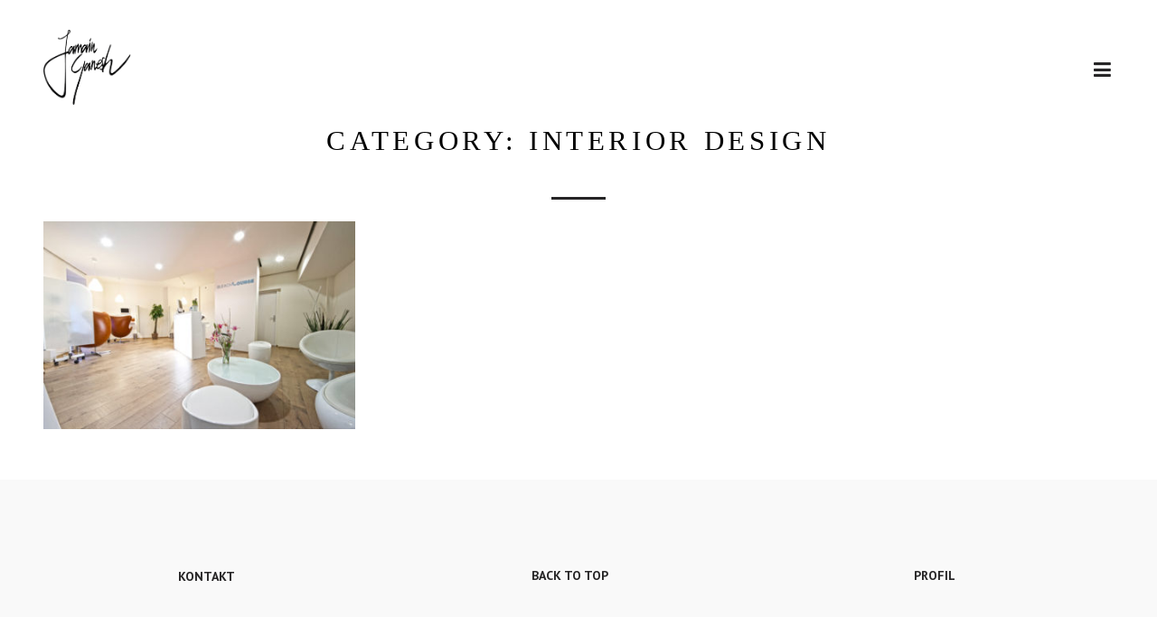

--- FILE ---
content_type: text/html; charset=UTF-8
request_url: http://jamainganesh.de/portfolio-category/interior-design/
body_size: 11218
content:
<!DOCTYPE html>
<!--[if lt IE 7]>
<html class="lt-ie9 lt-ie8 lt-ie7" lang="de" itemscope itemtype="http://schema.org/WebPage"> <![endif]-->
<!--[if IE 7]>
<html class="lt-ie9 lt-ie8" lang="de" itemscope itemtype="http://schema.org/WebPage"> <![endif]-->
<!--[if IE 8]>
<html class="lt-ie9" lang="de" itemscope itemtype="http://schema.org/WebPage"> <![endif]-->
<!--[if IE 9]>
<html class="ie9" lang="de" itemscope itemtype="http://schema.org/WebPage"> <![endif]-->
<!--[if gt IE 9]><!-->
<html lang="de" itemscope itemtype="http://schema.org/WebPage"> <!--<![endif]-->
<head>
	<meta http-equiv="content-type" content="text/html; charset=UTF-8">
	<meta charset="UTF-8">
	<meta http-equiv="X-UA-Compatible" content="IE=edge,chrome=1">
	<meta name="HandheldFriendly" content="True">
	<meta name="apple-touch-fullscreen" content="yes"/>
	<meta name="MobileOptimized" content="320">
	<meta name="viewport" content="width=device-width, initial-scale=1">
	<title>Interior Design Archive - Jamain Ganesh</title>
	<link rel="profile" href="http://gmpg.org/xfn/11">
	<link rel="pingback" href="http://jamainganesh.de/xmlrpc.php">
	<![if IE]>
	<script type='text/javascript'>
		if (/*@cc_on!@*/false) var is_ie = 1;
	</script>
	<![endif]>
	<link href="https://fonts.googleapis.com" rel="preconnect" crossorigin><link href="https://fonts.gstatic.com" rel="preconnect" crossorigin><meta name='robots' content='index, follow, max-image-preview:large, max-snippet:-1, max-video-preview:-1' />

	<!-- This site is optimized with the Yoast SEO plugin v20.12 - https://yoast.com/wordpress/plugins/seo/ -->
	<link rel="canonical" href="http://jamainganesh.de/portfolio-category/interior-design/" />
	<meta property="og:locale" content="de_DE" />
	<meta property="og:type" content="article" />
	<meta property="og:title" content="Interior Design Archive - Jamain Ganesh" />
	<meta property="og:url" content="http://jamainganesh.de/portfolio-category/interior-design/" />
	<meta property="og:site_name" content="Jamain Ganesh" />
	<script type="application/ld+json" class="yoast-schema-graph">{"@context":"https://schema.org","@graph":[{"@type":"CollectionPage","@id":"http://jamainganesh.de/portfolio-category/interior-design/","url":"http://jamainganesh.de/portfolio-category/interior-design/","name":"Interior Design Archive - Jamain Ganesh","isPartOf":{"@id":"https://jamainganesh.de/#website"},"primaryImageOfPage":{"@id":"http://jamainganesh.de/portfolio-category/interior-design/#primaryimage"},"image":{"@id":"http://jamainganesh.de/portfolio-category/interior-design/#primaryimage"},"thumbnailUrl":"http://jamainganesh.de/wp-content/uploads/2019/01/bl2.jpg","breadcrumb":{"@id":"http://jamainganesh.de/portfolio-category/interior-design/#breadcrumb"},"inLanguage":"de"},{"@type":"ImageObject","inLanguage":"de","@id":"http://jamainganesh.de/portfolio-category/interior-design/#primaryimage","url":"http://jamainganesh.de/wp-content/uploads/2019/01/bl2.jpg","contentUrl":"http://jamainganesh.de/wp-content/uploads/2019/01/bl2.jpg","width":5184,"height":3456},{"@type":"BreadcrumbList","@id":"http://jamainganesh.de/portfolio-category/interior-design/#breadcrumb","itemListElement":[{"@type":"ListItem","position":1,"name":"Home","item":"https://jamainganesh.de/"},{"@type":"ListItem","position":2,"name":"Interior Design"}]},{"@type":"WebSite","@id":"https://jamainganesh.de/#website","url":"https://jamainganesh.de/","name":"Jamain Ganesh","description":"Art-Direktion &amp; Grafik-Design","potentialAction":[{"@type":"SearchAction","target":{"@type":"EntryPoint","urlTemplate":"https://jamainganesh.de/?s={search_term_string}"},"query-input":"required name=search_term_string"}],"inLanguage":"de"}]}</script>
	<!-- / Yoast SEO plugin. -->


<link rel='dns-prefetch' href='//fonts.googleapis.com' />
<link rel="alternate" type="application/rss+xml" title="Jamain Ganesh &raquo; Feed" href="http://jamainganesh.de/feed/" />
<link rel="alternate" type="application/rss+xml" title="Jamain Ganesh &raquo; Kommentar-Feed" href="http://jamainganesh.de/comments/feed/" />
<link rel="alternate" type="application/rss+xml" title="Jamain Ganesh &raquo; Interior Design Project Category Feed" href="http://jamainganesh.de/portfolio-category/interior-design/feed/" />
		<!-- This site uses the Google Analytics by MonsterInsights plugin v8.18 - Using Analytics tracking - https://www.monsterinsights.com/ -->
		<!-- Note: MonsterInsights is not currently configured on this site. The site owner needs to authenticate with Google Analytics in the MonsterInsights settings panel. -->
					<!-- No tracking code set -->
				<!-- / Google Analytics by MonsterInsights -->
		<script type="text/javascript">
window._wpemojiSettings = {"baseUrl":"https:\/\/s.w.org\/images\/core\/emoji\/14.0.0\/72x72\/","ext":".png","svgUrl":"https:\/\/s.w.org\/images\/core\/emoji\/14.0.0\/svg\/","svgExt":".svg","source":{"concatemoji":"http:\/\/jamainganesh.de\/wp-includes\/js\/wp-emoji-release.min.js"}};
/*! This file is auto-generated */
!function(e,a,t){var n,r,o,i=a.createElement("canvas"),p=i.getContext&&i.getContext("2d");function s(e,t){p.clearRect(0,0,i.width,i.height),p.fillText(e,0,0);e=i.toDataURL();return p.clearRect(0,0,i.width,i.height),p.fillText(t,0,0),e===i.toDataURL()}function c(e){var t=a.createElement("script");t.src=e,t.defer=t.type="text/javascript",a.getElementsByTagName("head")[0].appendChild(t)}for(o=Array("flag","emoji"),t.supports={everything:!0,everythingExceptFlag:!0},r=0;r<o.length;r++)t.supports[o[r]]=function(e){if(p&&p.fillText)switch(p.textBaseline="top",p.font="600 32px Arial",e){case"flag":return s("\ud83c\udff3\ufe0f\u200d\u26a7\ufe0f","\ud83c\udff3\ufe0f\u200b\u26a7\ufe0f")?!1:!s("\ud83c\uddfa\ud83c\uddf3","\ud83c\uddfa\u200b\ud83c\uddf3")&&!s("\ud83c\udff4\udb40\udc67\udb40\udc62\udb40\udc65\udb40\udc6e\udb40\udc67\udb40\udc7f","\ud83c\udff4\u200b\udb40\udc67\u200b\udb40\udc62\u200b\udb40\udc65\u200b\udb40\udc6e\u200b\udb40\udc67\u200b\udb40\udc7f");case"emoji":return!s("\ud83e\udef1\ud83c\udffb\u200d\ud83e\udef2\ud83c\udfff","\ud83e\udef1\ud83c\udffb\u200b\ud83e\udef2\ud83c\udfff")}return!1}(o[r]),t.supports.everything=t.supports.everything&&t.supports[o[r]],"flag"!==o[r]&&(t.supports.everythingExceptFlag=t.supports.everythingExceptFlag&&t.supports[o[r]]);t.supports.everythingExceptFlag=t.supports.everythingExceptFlag&&!t.supports.flag,t.DOMReady=!1,t.readyCallback=function(){t.DOMReady=!0},t.supports.everything||(n=function(){t.readyCallback()},a.addEventListener?(a.addEventListener("DOMContentLoaded",n,!1),e.addEventListener("load",n,!1)):(e.attachEvent("onload",n),a.attachEvent("onreadystatechange",function(){"complete"===a.readyState&&t.readyCallback()})),(e=t.source||{}).concatemoji?c(e.concatemoji):e.wpemoji&&e.twemoji&&(c(e.twemoji),c(e.wpemoji)))}(window,document,window._wpemojiSettings);
</script>
<style type="text/css">
img.wp-smiley,
img.emoji {
	display: inline !important;
	border: none !important;
	box-shadow: none !important;
	height: 1em !important;
	width: 1em !important;
	margin: 0 0.07em !important;
	vertical-align: -0.1em !important;
	background: none !important;
	padding: 0 !important;
}
</style>
	<link rel='stylesheet' id='customify-font-stylesheet-0-css' href='https://fonts.googleapis.com/css2?family=PT+Sans%3Aital%2Cwght%400%2C400%3B0%2C700%3B1%2C400%3B1%2C700&#038;display=swap' type='text/css' media='all' />
<link rel='stylesheet' id='mediaelement-css' href='http://jamainganesh.de/wp-includes/js/mediaelement/mediaelementplayer-legacy.min.css' type='text/css' media='all' />
<link rel='stylesheet' id='wpgrade-main-style-css' href='http://jamainganesh.de/wp-content/themes/pile/assets/css/style.css' type='text/css' media='all' />
<style id='wpgrade-main-style-inline-css' type='text/css'>
                        .home .title-wrapper { display: none; }
.is--ie .site-title--image img { width: 69px; height: 23px; }                    
</style>
<link rel='stylesheet' id='wp-block-library-css' href='http://jamainganesh.de/wp-includes/css/dist/block-library/style.min.css' type='text/css' media='all' />
<link rel='stylesheet' id='classic-theme-styles-css' href='http://jamainganesh.de/wp-includes/css/classic-themes.min.css' type='text/css' media='all' />
<style id='global-styles-inline-css' type='text/css'>
body{--wp--preset--color--black: #000000;--wp--preset--color--cyan-bluish-gray: #abb8c3;--wp--preset--color--white: #ffffff;--wp--preset--color--pale-pink: #f78da7;--wp--preset--color--vivid-red: #cf2e2e;--wp--preset--color--luminous-vivid-orange: #ff6900;--wp--preset--color--luminous-vivid-amber: #fcb900;--wp--preset--color--light-green-cyan: #7bdcb5;--wp--preset--color--vivid-green-cyan: #00d084;--wp--preset--color--pale-cyan-blue: #8ed1fc;--wp--preset--color--vivid-cyan-blue: #0693e3;--wp--preset--color--vivid-purple: #9b51e0;--wp--preset--gradient--vivid-cyan-blue-to-vivid-purple: linear-gradient(135deg,rgba(6,147,227,1) 0%,rgb(155,81,224) 100%);--wp--preset--gradient--light-green-cyan-to-vivid-green-cyan: linear-gradient(135deg,rgb(122,220,180) 0%,rgb(0,208,130) 100%);--wp--preset--gradient--luminous-vivid-amber-to-luminous-vivid-orange: linear-gradient(135deg,rgba(252,185,0,1) 0%,rgba(255,105,0,1) 100%);--wp--preset--gradient--luminous-vivid-orange-to-vivid-red: linear-gradient(135deg,rgba(255,105,0,1) 0%,rgb(207,46,46) 100%);--wp--preset--gradient--very-light-gray-to-cyan-bluish-gray: linear-gradient(135deg,rgb(238,238,238) 0%,rgb(169,184,195) 100%);--wp--preset--gradient--cool-to-warm-spectrum: linear-gradient(135deg,rgb(74,234,220) 0%,rgb(151,120,209) 20%,rgb(207,42,186) 40%,rgb(238,44,130) 60%,rgb(251,105,98) 80%,rgb(254,248,76) 100%);--wp--preset--gradient--blush-light-purple: linear-gradient(135deg,rgb(255,206,236) 0%,rgb(152,150,240) 100%);--wp--preset--gradient--blush-bordeaux: linear-gradient(135deg,rgb(254,205,165) 0%,rgb(254,45,45) 50%,rgb(107,0,62) 100%);--wp--preset--gradient--luminous-dusk: linear-gradient(135deg,rgb(255,203,112) 0%,rgb(199,81,192) 50%,rgb(65,88,208) 100%);--wp--preset--gradient--pale-ocean: linear-gradient(135deg,rgb(255,245,203) 0%,rgb(182,227,212) 50%,rgb(51,167,181) 100%);--wp--preset--gradient--electric-grass: linear-gradient(135deg,rgb(202,248,128) 0%,rgb(113,206,126) 100%);--wp--preset--gradient--midnight: linear-gradient(135deg,rgb(2,3,129) 0%,rgb(40,116,252) 100%);--wp--preset--duotone--dark-grayscale: url('#wp-duotone-dark-grayscale');--wp--preset--duotone--grayscale: url('#wp-duotone-grayscale');--wp--preset--duotone--purple-yellow: url('#wp-duotone-purple-yellow');--wp--preset--duotone--blue-red: url('#wp-duotone-blue-red');--wp--preset--duotone--midnight: url('#wp-duotone-midnight');--wp--preset--duotone--magenta-yellow: url('#wp-duotone-magenta-yellow');--wp--preset--duotone--purple-green: url('#wp-duotone-purple-green');--wp--preset--duotone--blue-orange: url('#wp-duotone-blue-orange');--wp--preset--font-size--small: 13px;--wp--preset--font-size--medium: 20px;--wp--preset--font-size--large: 36px;--wp--preset--font-size--x-large: 42px;--wp--preset--spacing--20: 0.44rem;--wp--preset--spacing--30: 0.67rem;--wp--preset--spacing--40: 1rem;--wp--preset--spacing--50: 1.5rem;--wp--preset--spacing--60: 2.25rem;--wp--preset--spacing--70: 3.38rem;--wp--preset--spacing--80: 5.06rem;--wp--preset--shadow--natural: 6px 6px 9px rgba(0, 0, 0, 0.2);--wp--preset--shadow--deep: 12px 12px 50px rgba(0, 0, 0, 0.4);--wp--preset--shadow--sharp: 6px 6px 0px rgba(0, 0, 0, 0.2);--wp--preset--shadow--outlined: 6px 6px 0px -3px rgba(255, 255, 255, 1), 6px 6px rgba(0, 0, 0, 1);--wp--preset--shadow--crisp: 6px 6px 0px rgba(0, 0, 0, 1);}:where(.is-layout-flex){gap: 0.5em;}body .is-layout-flow > .alignleft{float: left;margin-inline-start: 0;margin-inline-end: 2em;}body .is-layout-flow > .alignright{float: right;margin-inline-start: 2em;margin-inline-end: 0;}body .is-layout-flow > .aligncenter{margin-left: auto !important;margin-right: auto !important;}body .is-layout-constrained > .alignleft{float: left;margin-inline-start: 0;margin-inline-end: 2em;}body .is-layout-constrained > .alignright{float: right;margin-inline-start: 2em;margin-inline-end: 0;}body .is-layout-constrained > .aligncenter{margin-left: auto !important;margin-right: auto !important;}body .is-layout-constrained > :where(:not(.alignleft):not(.alignright):not(.alignfull)){max-width: var(--wp--style--global--content-size);margin-left: auto !important;margin-right: auto !important;}body .is-layout-constrained > .alignwide{max-width: var(--wp--style--global--wide-size);}body .is-layout-flex{display: flex;}body .is-layout-flex{flex-wrap: wrap;align-items: center;}body .is-layout-flex > *{margin: 0;}:where(.wp-block-columns.is-layout-flex){gap: 2em;}.has-black-color{color: var(--wp--preset--color--black) !important;}.has-cyan-bluish-gray-color{color: var(--wp--preset--color--cyan-bluish-gray) !important;}.has-white-color{color: var(--wp--preset--color--white) !important;}.has-pale-pink-color{color: var(--wp--preset--color--pale-pink) !important;}.has-vivid-red-color{color: var(--wp--preset--color--vivid-red) !important;}.has-luminous-vivid-orange-color{color: var(--wp--preset--color--luminous-vivid-orange) !important;}.has-luminous-vivid-amber-color{color: var(--wp--preset--color--luminous-vivid-amber) !important;}.has-light-green-cyan-color{color: var(--wp--preset--color--light-green-cyan) !important;}.has-vivid-green-cyan-color{color: var(--wp--preset--color--vivid-green-cyan) !important;}.has-pale-cyan-blue-color{color: var(--wp--preset--color--pale-cyan-blue) !important;}.has-vivid-cyan-blue-color{color: var(--wp--preset--color--vivid-cyan-blue) !important;}.has-vivid-purple-color{color: var(--wp--preset--color--vivid-purple) !important;}.has-black-background-color{background-color: var(--wp--preset--color--black) !important;}.has-cyan-bluish-gray-background-color{background-color: var(--wp--preset--color--cyan-bluish-gray) !important;}.has-white-background-color{background-color: var(--wp--preset--color--white) !important;}.has-pale-pink-background-color{background-color: var(--wp--preset--color--pale-pink) !important;}.has-vivid-red-background-color{background-color: var(--wp--preset--color--vivid-red) !important;}.has-luminous-vivid-orange-background-color{background-color: var(--wp--preset--color--luminous-vivid-orange) !important;}.has-luminous-vivid-amber-background-color{background-color: var(--wp--preset--color--luminous-vivid-amber) !important;}.has-light-green-cyan-background-color{background-color: var(--wp--preset--color--light-green-cyan) !important;}.has-vivid-green-cyan-background-color{background-color: var(--wp--preset--color--vivid-green-cyan) !important;}.has-pale-cyan-blue-background-color{background-color: var(--wp--preset--color--pale-cyan-blue) !important;}.has-vivid-cyan-blue-background-color{background-color: var(--wp--preset--color--vivid-cyan-blue) !important;}.has-vivid-purple-background-color{background-color: var(--wp--preset--color--vivid-purple) !important;}.has-black-border-color{border-color: var(--wp--preset--color--black) !important;}.has-cyan-bluish-gray-border-color{border-color: var(--wp--preset--color--cyan-bluish-gray) !important;}.has-white-border-color{border-color: var(--wp--preset--color--white) !important;}.has-pale-pink-border-color{border-color: var(--wp--preset--color--pale-pink) !important;}.has-vivid-red-border-color{border-color: var(--wp--preset--color--vivid-red) !important;}.has-luminous-vivid-orange-border-color{border-color: var(--wp--preset--color--luminous-vivid-orange) !important;}.has-luminous-vivid-amber-border-color{border-color: var(--wp--preset--color--luminous-vivid-amber) !important;}.has-light-green-cyan-border-color{border-color: var(--wp--preset--color--light-green-cyan) !important;}.has-vivid-green-cyan-border-color{border-color: var(--wp--preset--color--vivid-green-cyan) !important;}.has-pale-cyan-blue-border-color{border-color: var(--wp--preset--color--pale-cyan-blue) !important;}.has-vivid-cyan-blue-border-color{border-color: var(--wp--preset--color--vivid-cyan-blue) !important;}.has-vivid-purple-border-color{border-color: var(--wp--preset--color--vivid-purple) !important;}.has-vivid-cyan-blue-to-vivid-purple-gradient-background{background: var(--wp--preset--gradient--vivid-cyan-blue-to-vivid-purple) !important;}.has-light-green-cyan-to-vivid-green-cyan-gradient-background{background: var(--wp--preset--gradient--light-green-cyan-to-vivid-green-cyan) !important;}.has-luminous-vivid-amber-to-luminous-vivid-orange-gradient-background{background: var(--wp--preset--gradient--luminous-vivid-amber-to-luminous-vivid-orange) !important;}.has-luminous-vivid-orange-to-vivid-red-gradient-background{background: var(--wp--preset--gradient--luminous-vivid-orange-to-vivid-red) !important;}.has-very-light-gray-to-cyan-bluish-gray-gradient-background{background: var(--wp--preset--gradient--very-light-gray-to-cyan-bluish-gray) !important;}.has-cool-to-warm-spectrum-gradient-background{background: var(--wp--preset--gradient--cool-to-warm-spectrum) !important;}.has-blush-light-purple-gradient-background{background: var(--wp--preset--gradient--blush-light-purple) !important;}.has-blush-bordeaux-gradient-background{background: var(--wp--preset--gradient--blush-bordeaux) !important;}.has-luminous-dusk-gradient-background{background: var(--wp--preset--gradient--luminous-dusk) !important;}.has-pale-ocean-gradient-background{background: var(--wp--preset--gradient--pale-ocean) !important;}.has-electric-grass-gradient-background{background: var(--wp--preset--gradient--electric-grass) !important;}.has-midnight-gradient-background{background: var(--wp--preset--gradient--midnight) !important;}.has-small-font-size{font-size: var(--wp--preset--font-size--small) !important;}.has-medium-font-size{font-size: var(--wp--preset--font-size--medium) !important;}.has-large-font-size{font-size: var(--wp--preset--font-size--large) !important;}.has-x-large-font-size{font-size: var(--wp--preset--font-size--x-large) !important;}
.wp-block-navigation a:where(:not(.wp-element-button)){color: inherit;}
:where(.wp-block-columns.is-layout-flex){gap: 2em;}
.wp-block-pullquote{font-size: 1.5em;line-height: 1.6;}
</style>
<link rel='stylesheet' id='pixlikes-plugin-styles-css' href='http://jamainganesh.de/wp-content/plugins/pixlikes/css/public.css' type='text/css' media='all' />
<style id='pixlikes-plugin-styles-inline-css' type='text/css'>
.animate i:after {-webkit-transition: all 1000ms;-moz-transition: all 1000ms;-o-transition: all 1000ms;transition: all 1000ms; }
</style>
<script type='text/javascript' src='http://jamainganesh.de/wp-includes/js/jquery/jquery.min.js' id='jquery-core-js'></script>
<script type='text/javascript' src='http://jamainganesh.de/wp-includes/js/jquery/jquery-migrate.min.js' id='jquery-migrate-js'></script>
<script type='text/javascript' id='wp-statistics-tracker-js-extra'>
/* <![CDATA[ */
var WP_Statistics_Tracker_Object = {"hitRequestUrl":"http:\/\/jamainganesh.de\/wp-json\/wp-statistics\/v2\/hit?wp_statistics_hit_rest=yes&track_all=0&current_page_type=tax&current_page_id=46&search_query&page_uri=L3BvcnRmb2xpby1jYXRlZ29yeS9pbnRlcmlvci1kZXNpZ24v","keepOnlineRequestUrl":"http:\/\/jamainganesh.de\/wp-json\/wp-statistics\/v2\/online?wp_statistics_hit_rest=yes&track_all=0&current_page_type=tax&current_page_id=46&search_query&page_uri=L3BvcnRmb2xpby1jYXRlZ29yeS9pbnRlcmlvci1kZXNpZ24v","option":{"dntEnabled":false,"cacheCompatibility":false}};
/* ]]> */
</script>
<script type='text/javascript' src='http://jamainganesh.de/wp-content/plugins/wp-statistics/assets/js/tracker.js' id='wp-statistics-tracker-js'></script>
<script type='text/javascript' src='http://jamainganesh.de/wp-content/themes/pile/assets/js/picturefill.min.js' async='async' id='picturefill-js'></script>
<link rel="https://api.w.org/" href="http://jamainganesh.de/wp-json/" /><link rel="EditURI" type="application/rsd+xml" title="RSD" href="http://jamainganesh.de/xmlrpc.php?rsd" />
<link rel="wlwmanifest" type="application/wlwmanifest+xml" href="http://jamainganesh.de/wp-includes/wlwmanifest.xml" />

<!-- Analytics by WP Statistics v14.1.4 - https://wp-statistics.com/ -->
<link rel='icon' href="http://jamainganesh.de/wp-content/uploads/2016/01/logo-favicon3.png" >
<link rel="canonical" href="http://jamainganesh.de/portfolio-category/interior-design/"/><!-- facebook open graph stuff -->

<meta property="og:site_name" content="Jamain Ganesh"/>
<meta property="og:url" content="http://jamainganesh.de/portfolio-category/interior-design/"/>
<meta property="og:title" content="Interior Design Archive - Jamain Ganesh"/>
<!-- end facebook open graph --><!-- google+ tags -->

<!-- end google+ tags --><link rel="icon" href="http://jamainganesh.de/wp-content/uploads/2017/02/cropped-jamain-ganesh-icon-32x32.png" sizes="32x32" />
<link rel="icon" href="http://jamainganesh.de/wp-content/uploads/2017/02/cropped-jamain-ganesh-icon-192x192.png" sizes="192x192" />
<link rel="apple-touch-icon" href="http://jamainganesh.de/wp-content/uploads/2017/02/cropped-jamain-ganesh-icon-180x180.png" />
<meta name="msapplication-TileImage" content="http://jamainganesh.de/wp-content/uploads/2017/02/cropped-jamain-ganesh-icon-270x270.png" />
			<style id="customify_output_style">
				.site-navigation,
 .nav--main ul,
 .nav--main li { background-color: #ffffff; }
.panel--navigation {background-image: none;}

.site-title--image img { max-height: 83px; }
.header-height { height: 150px; }
.title-wrapper { padding-top: 150px; }
.has_sidebar .has-no-thumbnail { margin-top: 150px; }
.pile-item,.pile-item-small-3d .pile-item-even-spacing,.pile-item-small-3d .pile-item-portrait-spacing,.pile-item-medium-3d .pile-item-even-spacing,.pile-item-medium-3d .pile-item-portrait-spacing,.pile-item-large-3d .pile-item-even-spacing,.pile-item-large-3d .pile-item-portrait-spacing { padding-left: 75px; }
.pile-item-small-3d .pile-item-even-spacing,.pile-item-small-3d .pile-item-portrait-spacing,.pile-item-medium-3d .pile-item-even-spacing,.pile-item-medium-3d .pile-item-portrait-spacing,.pile-item-large-3d .pile-item-even-spacing,.pile-item-large-3d .pile-item-portrait-spacing { padding-right: 75px; }
.pile{
		margin-left: -75px;
}
.pile-item { margin-bottom: 8px; }
.pile { margin-top: 8px; }
.site-content { background-color: #ffffff; }
.site-content {background-image: none;}

.container { max-width: 1534px; }
.pile--portfolio-single .pile-item, .pile-item.pile-nav, .pile-item.pile-share { padding-left: 18px; }
.pile--portfolio-single { margin-left: 18px; }
.pile--portfolio-single .pile-item, .pile-item.pile-nav, .pile-item.pile-share { margin-bottom: 84px; }
.pile--portfolio-single { margin-top: 84px; }
.site-footer { background-color: #f9f9f9; }
.nav--main a { font-size: 15px; }
.nav--main a { letter-spacing: 0px; }
.nav--main a { text-transform: uppercase; }
.nav--main a { text-decoration: none; }
body, .pile-item { font-size: 21px; }
body { line-height: 1.7; }
h1 em, h2 em, .tabs__nav em, h3 em, h4 em, h5 em, h6 em,
 .tabs__nav a.current, .tabs__nav a:hover,
 a:hover > .pixcode--icon,
 .pixlikes-box.liked i,
 .widget a:hover,
 .widget_blog_subscription input[type="submit"],
 .site-navigation a:hover,
 .site-footer a:hover,
 .cart-widget-details a:hover { color: #ccede2; }
.btn:hover, input[type="submit"]:hover, .nav-button:hover,
 .btn--primary,
 .pixcode--icon.square:hover, .pixcode--icon.circle:hover,
 a:hover > .pixcode--icon.circle, a:hover > .pixcode--icon.square,
 .pixlikes-box .likes-text:after,
 .rsNavSelected { background-color: #ccede2; }
.tabs__nav a.current, .tabs__nav a:hover,
 .widget_blog_subscription input[type="submit"] { border-color: #ccede2; }
.cart-widget-details .wc-forward.checkout:hover:after { border-left-color: #ccede2; }
select:focus, textarea:focus, input[type="text"]:focus,
 input[type="password"]:focus, input[type="datetime"]:focus,
 input[type="datetime-local"]:focus, input[type="date"]:focus,
 input[type="month"]:focus, input[type="time"]:focus, input[type="week"]:focus,
 input[type="number"]:focus, input[type="email"]:focus, input[type="url"]:focus,
 input[type="search"]:focus, input[type="tel"]:focus, input[type="color"]:focus,
 .form-control:focus { outline: #ccede2; }
h1, h2, h3, h4, h5, h6, h1 a, h2 a, h3 a, h4 a, h5 a, h6 a, .article-archive .article__title a, .article-archive .article__title a:hover { color: #000000; }

@media  screen and (min-width: 900px) { 

	.nav--main > .menu-item > a { padding-left: 50px; }

}

@media screen and (min-width: 900px)  { 

	.nav--main > .menu-item > a { padding-right: 50px; }

}
			</style>
			<style id="customify_fonts_output">
	
.alpha, h1, h2, .tabs__nav, h3, h4, h5, h6, blockquote cite, .read-more-button, .dropcap, .nocomments, .widget .widget__title, .btn, input[type="submit"], .nav-button {
font-family: Oswald;
font-weight: 200;
}


h1 em, h2 em, .tabs__nav em, h3 em, h4 em, h5 em, h6 em, blockquote, .meta-list--categories, .entry-time, .article-archive--quote, .wpcf7, .intro, .comment-number, .comment-number--dark, .comment-reply-title:before, .add-comment .add-comment__button, .comment__author-name, .comment__timestamp, .comment__links {
font-family: "Slabo 13px";
font-weight: 400;
}


.nav--main {
font-family: "PT Sans";
font-weight: 400;
}


body {
font-family: "PT Sans";
font-weight: 400;
}

</style>
					<style type="text/css" id="wp-custom-css">
			/*
Füge deinen eigenen CSS-Code nach diesem Kommentar hinter dem abschließenden Schrägstrich ein. 

Klicke auf das Hilfe-Symbol oben, um mehr zu erfahren.
*/		</style>
		<script type="text/javascript">
;(function($){
                        document.cookie='resolution='+Math.max(screen.width,screen.height)+("devicePixelRatio" in window ? ","+devicePixelRatio : ",1")+'; path=/';                    
})(jQuery);
</script>
</head>

<body class="archive tax-pile_portfolio_categories term-interior-design term-46  is--copyright-protected" data-smoothscrolling data-parallax="48" data-ajaxloading    data-color="#ccede2">

<!--[if lt IE 7]>
<p class="chromeframe">You are using an <strong>outdated</strong> browser. Please <a href="http://browsehappy.com/">upgrade
	your browser</a> or <a href="http://www.google.com/chromeframe/?redirect=true">activate Google Chrome Frame</a> to
	improve your experience.</p>
<![endif]-->


<header class="site-header site-header--static ">
	<div class="panel  panel--logo">
		<div class="container" style="max-width: 1559px">
			<div class="flag  header-height">
				<div class="flag__body">
					<div class="site-branding">
			<div class="site-title site-title--image">
			<a class="site-logo  site-logo--image" href="http://jamainganesh.de" title="Jamain Ganesh | Art-Direktion &amp; Grafik-Design" rel="home">
								<img class="site-logo-img--dark" src="http://jamainganesh.de/wp-content/uploads/2020/01/jg-black-logo-fin-white6.png"  rel="logo" alt="Jamain Ganesh | Art-Direktion &amp; Grafik-Design"/>

									<img class="site-logo-img--light" src="http://jamainganesh.de/wp-content/uploads/2016/01/jamain-ganesh-minimal-logo-3d-2-1.png"  rel="logo" alt="Jamain Ganesh | Art-Direktion &amp; Grafik-Design"/>
							</a>
		</div>
	</div>				</div>
			</div>
		</div>
	</div>
	<div class="panel  panel--hamburger">
		<div class="flag  header-height  container" style="max-width: 1559px">
			<div class="flag__body">
								<a class="navigation-toggle">
											<i class="icon icon-bars"></i>
									</a>
			</div>
		</div>
	</div>
</header>

<div class="panel  panel--navigation  site-navigation site-header--static ">
	<div class="container" style="max-width: 1559px">
		<div class="flexbox  header-height  cover">
			<div class="flexbox__item">
				<ul id="menu-header-menu" class="nav  nav--main  text--center"><li id="menu-item-538" class="menu-item menu-item-type-post_type menu-item-object-page menu-item-home menu-item-538"><a href="http://jamainganesh.de/">Projekte<span class="sub-menu-toggle"></span></a></li>
<li id="menu-item-905" class="menu-item menu-item-type-post_type menu-item-object-page menu-item-905"><a href="http://jamainganesh.de/leistungen/">Leistungen<span class="sub-menu-toggle"></span></a></li>
<li id="menu-item-536" class="menu-item menu-item-type-post_type menu-item-object-page menu-item-536"><a href="http://jamainganesh.de/profil/">Profil<span class="sub-menu-toggle"></span></a></li>
<li id="menu-item-1754" class="menu-item menu-item-type-post_type menu-item-object-page menu-item-1754"><a href="http://jamainganesh.de/kunden/">Kunden<span class="sub-menu-toggle"></span></a></li>
<li id="menu-item-1440" class="menu-item menu-item-type-post_type menu-item-object-page menu-item-1440"><a href="http://jamainganesh.de/kontakt/">Kontakt<span class="sub-menu-toggle"></span></a></li>
</ul>			</div>
		</div>
		<div class="flexbox  header-height  social-container">
			<div class="flexbox__item">
				<ul id="menu-social-menu" class="nav  nav--social-icons"><li id="menu-item-286" class="menu-item menu-item-type-custom menu-item-object-custom menu-item-286"><a href="https://www.facebook.com/jamain.ganesh">Facebook</a></li>
<li id="menu-item-1449" class="menu-item menu-item-type-custom menu-item-object-custom menu-item-1449"><a href="https://www.instagram.com/jamain_ganesh/?hl=de">Instagram</a></li>
</ul>			</div>
		</div>
	</div>
</div>
	<div class="copyright-overlay">
		<div class="copyright-overlay__container">
			<div class="copyright-overlay__content">
				This content is © 2023 JAMAIN GANESH | All rights reserved.			</div>
		</div>
	</div>
<div id="main-wrapper" class="wrapper">
<div id="djaxHero" class="djax-updatable  djax--hidden"></div>

<div id="djaxContent" class="djax-updatable">
	<div class="site-content  js-transition--single">

		<div class="container cf">

			<div class="title-wrapper">
							<h1 class="archive-title">Category: Interior Design</h1>
						<hr class="separator"/>
			</div>

			
				<div class="pile  pile--portfolio pile--no-3d">

					
						<div class="pile-item  pile-item--archive  one-whole  lap-one-half  desk-one-third  ">
							
<div class="pile-item-even-spacing">

	
		<a href="http://jamainganesh.de/portfolio/corporate-design-for-bleach-lounge/" class="1877 pile-item-wrap ">

			<picture>
<!--[if IE 9]><video style="display: none;"><![endif]-->
<source srcset="http://jamainganesh.de/wp-content/uploads/2019/01/bl2-385x257.jpg, http://jamainganesh.de/wp-content/uploads/2019/01/bl2-700x467.jpg 2x" media="(min-width: 999px)">
<source srcset="http://jamainganesh.de/wp-content/uploads/2019/01/bl2-700x467.jpg, http://jamainganesh.de/wp-content/uploads/2019/01/bl2-1200x800.jpg 2x" media="(min-width: 385px)">
<source srcset="http://jamainganesh.de/wp-content/uploads/2019/01/bl2-385x257.jpg">
<!--[if IE 9]></video><![endif]-->
<img srcset="http://jamainganesh.de/wp-content/uploads/2019/01/bl2-385x257.jpg" alt="">
</picture>

			<div class="pile-item-content">
				<div class="flexbox">
					<div class="flexbox__item">
						<h2 class="pile-item-title">Corporate Design for Bleach Lounge</h2>
						<hr class="separator"/>
						<div class="pile-item-meta">
							<ul class="meta-list--categories">
<li class="meta-list__item">Corporate Design</li>
<li class="meta-list__item">Corporate Identity</li>
<li class="meta-list__item">Interior Design</li>
<li class="meta-list__item">Shop Design</li>
</ul>
						</div>
					</div>
				</div>
			</div>
			<div class="pile-item-border" style="border-color: #ffffff"></div>
		</a>

	
</div>						</div>

					
				</div>

				
			
		</div>

	</div>
</div><!-- #djaxContent -->
	<footer class="site-footer">
		<aside class="sidebar  sidebar--footer">
			<div class="container">
				
	<div class="footer-widget-area  col-3  ">
		<aside class="sidebar">
			<div id="nav_menu-5" class="widget widget--menu widget_nav_menu"><div class="menu-footer-menu-left-container"><ul id="menu-footer-menu-left" class="menu"><li id="menu-item-781" class="menu-item menu-item-type-post_type menu-item-object-page menu-item-781"><a href="http://jamainganesh.de/contact/">Kontakt</a></li>
</ul></div></div><div id="nav_menu-6" class="widget widget--menu widget_nav_menu"><div class="menu-footer-menu-center-container"><ul id="menu-footer-menu-center" class="menu"><li id="menu-item-374" class="menu-item menu-item-type-custom menu-item-object-custom menu-item-374"><a href="#top">Back to Top</a></li>
</ul></div></div><div id="nav_menu-8" class="widget widget--menu widget_nav_menu"><div class="menu-footer-menu-right-container"><ul id="menu-footer-menu-right" class="menu"><li id="menu-item-782" class="menu-item menu-item-type-post_type menu-item-object-page menu-item-782"><a href="http://jamainganesh.de/profil/">Profil</a></li>
</ul></div></div>		</aside><!-- .sidebar -->
	</div><!-- .grid__item -->
			</div>
		</aside><!-- .sidebar.sidebar--footer -->
		<div class="copyright-area">
			<div class="container">
				<div class="footer-container">
											<div class="copyright-text">
							<p style="text-align: center;">© Jamain Ganesh 2020</p>
<p style="text-align: center;"></p>						</div>
									</div>
			</div>
		</div><!-- .copyright-area -->
	</footer><!-- .site--footer -->

</div><!-- .wrapper -->

<div class="pile-item-border"></div>

					<script>
						let customifyTriggerFontsLoadedEvents = function() {
							// Trigger the 'wf-active' event, just like Web Font Loader would do.
							window.dispatchEvent(new Event('wf-active'));
							// Add the 'wf-active' class on the html element, just like Web Font Loader would do.
							document.getElementsByTagName('html')[0].classList.add('wf-active');
						}

						// Try to use the modern FontFaceSet browser APIs.
						if ( typeof document.fonts !== 'undefined' && typeof document.fonts.ready !== 'undefined' ) {
							document.fonts.ready.then(customifyTriggerFontsLoadedEvents);
						} else {
							// Fallback to just waiting a little bit and then triggering the events for older browsers.
							window.addEventListener('load', function() {
								setTimeout( customifyTriggerFontsLoadedEvents, 300 );
							});
						}
					</script>
					<script type='text/javascript' id='mediaelement-core-js-before'>
var mejsL10n = {"language":"de","strings":{"mejs.download-file":"Datei herunterladen","mejs.install-flash":"Du verwendest einen Browser, der nicht den Flash-Player aktiviert oder installiert hat. Bitte aktiviere dein Flash-Player-Plugin oder lade die neueste Version von https:\/\/get.adobe.com\/flashplayer\/ herunter","mejs.fullscreen":"Vollbild","mejs.play":"Wiedergeben","mejs.pause":"Pausieren","mejs.time-slider":"Zeit-Schieberegler","mejs.time-help-text":"Benutze die Pfeiltasten Links\/Rechts, um 1\u00a0Sekunde vor- oder zur\u00fcckzuspringen. Mit den Pfeiltasten Hoch\/Runter kannst du um 10\u00a0Sekunden vor- oder zur\u00fcckspringen.","mejs.live-broadcast":"Live-\u00dcbertragung","mejs.volume-help-text":"Pfeiltasten Hoch\/Runter benutzen, um die Lautst\u00e4rke zu regeln.","mejs.unmute":"Lautschalten","mejs.mute":"Stummschalten","mejs.volume-slider":"Lautst\u00e4rkeregler","mejs.video-player":"Video-Player","mejs.audio-player":"Audio-Player","mejs.captions-subtitles":"Untertitel","mejs.captions-chapters":"Kapitel","mejs.none":"Keine","mejs.afrikaans":"Afrikaans","mejs.albanian":"Albanisch","mejs.arabic":"Arabisch","mejs.belarusian":"Wei\u00dfrussisch","mejs.bulgarian":"Bulgarisch","mejs.catalan":"Katalanisch","mejs.chinese":"Chinesisch","mejs.chinese-simplified":"Chinesisch (vereinfacht)","mejs.chinese-traditional":"Chinesisch (traditionell)","mejs.croatian":"Kroatisch","mejs.czech":"Tschechisch","mejs.danish":"D\u00e4nisch","mejs.dutch":"Niederl\u00e4ndisch","mejs.english":"Englisch","mejs.estonian":"Estnisch","mejs.filipino":"Filipino","mejs.finnish":"Finnisch","mejs.french":"Franz\u00f6sisch","mejs.galician":"Galicisch","mejs.german":"Deutsch","mejs.greek":"Griechisch","mejs.haitian-creole":"Haitianisch-Kreolisch","mejs.hebrew":"Hebr\u00e4isch","mejs.hindi":"Hindi","mejs.hungarian":"Ungarisch","mejs.icelandic":"Isl\u00e4ndisch","mejs.indonesian":"Indonesisch","mejs.irish":"Irisch","mejs.italian":"Italienisch","mejs.japanese":"Japanisch","mejs.korean":"Koreanisch","mejs.latvian":"Lettisch","mejs.lithuanian":"Litauisch","mejs.macedonian":"Mazedonisch","mejs.malay":"Malaiisch","mejs.maltese":"Maltesisch","mejs.norwegian":"Norwegisch","mejs.persian":"Persisch","mejs.polish":"Polnisch","mejs.portuguese":"Portugiesisch","mejs.romanian":"Rum\u00e4nisch","mejs.russian":"Russisch","mejs.serbian":"Serbisch","mejs.slovak":"Slowakisch","mejs.slovenian":"Slowenisch","mejs.spanish":"Spanisch","mejs.swahili":"Suaheli","mejs.swedish":"Schwedisch","mejs.tagalog":"Tagalog","mejs.thai":"Thai","mejs.turkish":"T\u00fcrkisch","mejs.ukrainian":"Ukrainisch","mejs.vietnamese":"Vietnamesisch","mejs.welsh":"Walisisch","mejs.yiddish":"Jiddisch"}};
</script>
<script type='text/javascript' src='http://jamainganesh.de/wp-includes/js/mediaelement/mediaelement-and-player.min.js' id='mediaelement-core-js'></script>
<script type='text/javascript' src='http://jamainganesh.de/wp-includes/js/mediaelement/mediaelement-migrate.min.js' id='mediaelement-migrate-js'></script>
<script type='text/javascript' id='mediaelement-js-extra'>
/* <![CDATA[ */
var _wpmejsSettings = {"pluginPath":"\/wp-includes\/js\/mediaelement\/","classPrefix":"mejs-","stretching":"responsive","audioShortcodeLibrary":"mediaelement","videoShortcodeLibrary":"mediaelement"};
/* ]]> */
</script>
<script type='text/javascript' id='wpgrade-main-scripts-js-extra'>
/* <![CDATA[ */
var ajaxurl = "http:\/\/jamainganesh.de\/wp-admin\/admin-ajax.php";
var objectl10n = {"tPrev":"Previous (Left arrow key)","tNext":"Next (Right arrow key)","tCounter":"of","infscrLoadingText":"","infscrReachedEnd":""};
var theme_name = "pile";
var pile_static_resources = {"scripts":{"wpgrade-main-scripts":"http:\/\/jamainganesh.de\/wp-content\/themes\/pile\/assets\/js\/main.js","pixlikes-plugin-script":"http:\/\/jamainganesh.de\/wp-content\/plugins\/pixlikes\/js\/public.js","wp-statistics-tracker":"http:\/\/jamainganesh.de\/wp-content\/plugins\/wp-statistics\/assets\/js\/tracker.js","picturefill":"http:\/\/jamainganesh.de\/wp-content\/themes\/pile\/assets\/js\/picturefill.min.js"},"styles":{"customify-font-stylesheet-0":"https:\/\/fonts.googleapis.com\/css2?family=Oswald:ital,wght@0,200;0,300;0,400;0,500;0,600;0,700&family=Slabo 13px:ital,wght@0,400&family=PT Sans:ital,wght@0,400;0,700;1,400;1,700&display=swap","wpgrade-main-style":"http:\/\/jamainganesh.de\/wp-content\/themes\/pile\/assets\/css\/style.css","wp-block-library":"http:\/\/jamainganesh.de\/wp-includes\/css\/dist\/block-library\/style.min.css","classic-theme-styles":"http:\/\/jamainganesh.de\/wp-includes\/css\/classic-themes.min.css","global-styles":"http:\/\/jamainganesh.de","pixlikes-plugin-styles":"http:\/\/jamainganesh.de\/wp-content\/plugins\/pixlikes\/css\/public.css"}};
/* ]]> */
</script>
<script type='text/javascript' src='http://jamainganesh.de/wp-content/themes/pile/assets/js/main.js' id='wpgrade-main-scripts-js'></script>
<script type='text/javascript' id='pixlikes-plugin-script-js-extra'>
/* <![CDATA[ */
var locals = {"ajax_url":"http:\/\/jamainganesh.de\/wp-admin\/admin-ajax.php","ajax_nounce":"e3d378a989","load_likes_with_ajax":"","already_voted_msg":"You already voted!","like_on_action":"click","hover_time":"1000","free_votes":""};
/* ]]> */
</script>
<script type='text/javascript' src='http://jamainganesh.de/wp-content/plugins/pixlikes/js/public.js' id='pixlikes-plugin-script-js'></script>
<script type="text/javascript">
;(function($){
                                            
})(jQuery);
</script>
	<div id="djax_list_scripts_and_styles">
		<div id="pile_list_scripts_and_styles" class="djax-updatable">

		<script>
			(function ($) {
				// wait for all dom elements
				$(document).ready(function () {
					// run this only if we have resources
					if (!window.hasOwnProperty('pile_static_resources')) return;
					window.pile_dynamic_loaded_scripts = {"wpgrade-main-scripts":"http:\/\/jamainganesh.de\/wp-content\/themes\/pile\/assets\/js\/main.js","pixlikes-plugin-script":"http:\/\/jamainganesh.de\/wp-content\/plugins\/pixlikes\/js\/public.js","wp-statistics-tracker":"http:\/\/jamainganesh.de\/wp-content\/plugins\/wp-statistics\/assets\/js\/tracker.js","picturefill":"http:\/\/jamainganesh.de\/wp-content\/themes\/pile\/assets\/js\/picturefill.min.js"};
					window.pile_dynamic_loaded_styles = {"customify-font-stylesheet-0":"https:\/\/fonts.googleapis.com\/css2?family=Oswald:ital,wght@0,200;0,300;0,400;0,500;0,600;0,700&family=Slabo 13px:ital,wght@0,400&family=PT Sans:ital,wght@0,400;0,700;1,400;1,700&display=swap","wpgrade-main-style":"http:\/\/jamainganesh.de\/wp-content\/themes\/pile\/assets\/css\/style.css","wp-block-library":"http:\/\/jamainganesh.de\/wp-includes\/css\/dist\/block-library\/style.min.css","classic-theme-styles":"http:\/\/jamainganesh.de\/wp-includes\/css\/classic-themes.min.css","global-styles":"http:\/\/jamainganesh.de","pixlikes-plugin-styles":"http:\/\/jamainganesh.de\/wp-content\/plugins\/pixlikes\/css\/public.css"};

					// run this only if we have resources
					if (!window.hasOwnProperty('pile_static_resources')) return;

					// pile_dynamic_loaded_scripts is generated in footer when all the scripts should be already enqueued
					$.each( window.pile_dynamic_loaded_scripts, function (key, url) {

						if (key in pile_static_resources.scripts) return;

						if (globalDebug) {console.dir("Scripts loaded dynamic");}
						if (globalDebug) {console.dir(key);}
						if (globalDebug) {console.log(url);}

						// add this script to our global stack so we don't enqueue it again
						pile_static_resources.scripts[key] = url;

						$.ajaxSetup({
							cache: true,
							async: false
						});

						$.getScript(url)
							.done(function (script, textStatus) {
								//console.log(textStatus);
							})
							.fail(function (jqxhr, settings, exception) {
								//if (globalDebug) {console.log('I failed');}
							});

						if (globalDebug) {console.groupEnd();}

						$(document).trigger('pile:page_scripts:loaded');
					});

					$.each( window.pile_dynamic_loaded_styles, function (key, url) {

						if (key in pile_static_resources.styles) return;

						if (globalDebug) {console.dir("Styles loaded dynamic");}
						if (globalDebug) {console.dir(key);}
						if (globalDebug) {console.log(url);}

						// add this style to our global stack so we don't enqueue it again
						pile_static_resources.styles[key] = url;

						// sorry no cache this time
						$.ajax({
							cache: true,
							async: false,
							url: url,
							dataType: 'html',
							success: function (data) {
								$('<style type="text/css">\n' + data + '</style>').appendTo("head");
							}
						});

						if (globalDebug) {console.groupEnd();}

						$(document).trigger('pile:page_styles:loaded');
					});
				});
			})(jQuery);
		</script>
		</div>
	</div>

</body>
</html>
<!--
Performance optimized by W3 Total Cache. Learn more: https://www.boldgrid.com/w3-total-cache/


Served from: jamainganesh.de @ 2026-01-18 13:17:45 by W3 Total Cache
-->

--- FILE ---
content_type: text/css
request_url: http://jamainganesh.de/wp-content/themes/pile/assets/css/style.css
body_size: 36987
content:
@charset "UTF-8";
/*
Theme Name: Pile
Theme URI: http://pixelgrade.com/demos/pile/
Author: PixelGrade
Author URI: http://pixelgrade.com
Description: They just keep piling on and on.
License: GNU General Public License v2 or later
License URI: http://www.gnu.org/licenses/gpl-2.0.html
Text Domain: pile_txtd
Domain Path: /languages/
Tags: white, light, dark, responsive-layout, custom-colors, custom-header, custom-menu, featured-image-header, featured-images, full-width-template, microformats, post-formats, rtl-language-support, sticky-post, theme-options, translation-ready

This theme, like WordPress, is licensed under the GPL.
Use it to make something cool, have fun, and share what you've learned with others.
*/
/**
 *
 * Table of contents
 * ------------------------
 * 1.0 - Normalize
 * 2.0 - Reset
 * 3.0 - Base Styles
 *   3.1 - Typography
 *   3.2 - Images
 *   3.3 - Forms
 * 4.0 - Helpers
 * 5.0 - Patterns
 * 6.0 - Vendor
 * 7.0 - Header
 * 8.0 - Panel component
 * 9.0 - Navigation
 * 10.0 - Hero component
 * 11.0 - Pile component
 * 12.0 - Share overlay
 * 13.0 - Pixlikes style
 * 14.0 - Comments styling
 * 15.0 - Sidebar layout
 * 16.0 - Widgets styling`
 * 17.0 - Footer
 * 18.0 - Singular
 * 19.0 - Blog
 * 20.0 - Plugins
 * 21.0 - Overwrites
*/
/**
 * 1.0 - Normalize
 */
html {
	font-family: sans-serif;
	/* 2 */

	-webkit-text-size-adjust: 100%;
	/* 1 */
	-ms-text-size-adjust: 100%;
	/* 2 */
}

body {
	margin: 0;
}

article,
aside,
details,
figcaption,
figure,
footer,
header,
hgroup,
main,
nav,
section,
summary {
	display: block;
}

audio,
canvas,
progress,
video {
	display: inline-block;
	/* 1 */

	vertical-align: baseline;
	/* 2 */
}

audio:not([controls]) {
	display: none;

	height: 0;
}

[hidden],
template {
	display: none;
}

a {
	background: transparent;
}

a:active,
a:hover {
	outline: 0;
}

abbr[title] {
	border-bottom: 1px dotted;
}

b,
strong {
	font-weight: bold;
}

dfn {
	font-style: italic;
}

h1 {
	margin: 0.67em 0; 

	font-size: 2em;
}

mark {
	color: #000000; 
	background: #ffff00;
}

small {
	font-size: 80%;
}

sub,
sup {
	position: relative;

	vertical-align: baseline; 

	font-size: 75%;
	line-height: 0;
}

sup {
	top: -0.5em;
}

sub {
	bottom: -0.25em;
}

img {
	border: 0;
}

svg:not(:root) {
	overflow: hidden;
}

figure {
	margin: 0;
}

hr {
	-webkit-box-sizing: content-box;
	-moz-box-sizing: content-box;
	box-sizing: content-box;
	height: 0;
}

pre {
	overflow: auto;
}

code,
kbd,
pre,
samp {
	font-family: monospace, monospace;
	font-size: 1em;
}

button,
input,
optgroup,
select,
textarea {
	/* 2 */
	margin: 0;

	color: inherit;
	/* 1 */

	font: inherit;
	/* 3 */
}

button {
	overflow: visible;
}

button,
select {
	text-transform: none;
}

button,
html input[type="button"],
input[type="reset"],
input[type="submit"] {
	cursor: pointer; 

	-webkit-appearance: button;
}

button[disabled],
html input[disabled] {
	cursor: default;
}

button::-moz-focus-inner,
input::-moz-focus-inner {
	padding: 0; 

	border: 0;
}

input {
	line-height: normal;
}

input[type="checkbox"],
input[type="radio"] {
	-webkit-box-sizing: border-box;
	-moz-box-sizing: border-box;
	box-sizing: border-box;
	/* 1 */
	padding: 0;
	/* 2 */
}

input[type="number"]::-webkit-inner-spin-button,
input[type="number"]::-webkit-outer-spin-button {
	height: auto;
}

input[type="search"] {
	-webkit-box-sizing: content-box;
	/* 1 */
	-moz-box-sizing: content-box;
	/* 2 */
	box-sizing: content-box; 

	-webkit-appearance: textfield;
}

input[type="search"]::-webkit-search-cancel-button,
input[type="search"]::-webkit-search-decoration {
	-webkit-appearance: none;
}

fieldset {
	margin: 0 2px;
	padding: 0.35em 0.625em 0.75em; 

	border: 1px solid #c0c0c0;
}

legend {
	/* 1 */
	padding: 0;

	border: 0;
	/* 2 */
}

textarea {
	overflow: auto;
}

optgroup {
	font-weight: bold;
}

table {
	border-spacing: 0; 

	border-collapse: collapse;
}

td,
th {
	padding: 0;
}

/**
 * 2.0 - Reset
 */
body,
h1,
h2,
.tabs__nav,
h3,
h4,
h5,
h6,
p,
blockquote,
pre,
dl,
dd,
ol,
ul,
form,
fieldset,
legend,
table,
th,
td,
caption,
hr {
	margin: 0;
	padding: 0;
}

*,
*:before,
*:after {
	-webkit-box-sizing: border-box;
	-moz-box-sizing: border-box;
	box-sizing: border-box;
}

abbr[title],
dfn[title] {
	cursor: help;
}

u,
ins {
	text-decoration: none;
}

ins {
	border-bottom: 1px solid;
}

embed {
	max-width: 100%;
}

/**
 * 3.0 - Base Styles
 *   3.1 - Typography
 */
/*------------------------------------*\
Typography

[Table of contents]

1. $General
2. $Headings
3. $Links
4. $Lists
5. $Blockquotes
6. $Tables
7. $Code
------------------------------------------*/
/*------------------------------------*\
	1. $General
\*------------------------------------*/
body {
	color: #515150; 

	line-height: 1.6;

	-webkit-font-smoothing: antialiased;
	text-rendering: optimizeLegibility;
	-webkit-text-size-adjust: 100%;
	-ms-text-size-adjust: 100%;
}

h1,
h2,
.tabs__nav,
h3,
h4,
h5,
h6,
hgroup,
p,
blockquote,
pre,
dl,
dd,
ol,
ul,
form,
fieldset,
legend,
table,
th,
td,
caption,
hr {
	margin-bottom: 36px;
}

/*------------------------------------*\
	2. $Headings
\*------------------------------------*/
.alpha,
h1,
h2,
.tabs__nav,
h3,
h4,
h5,
h6,
blockquote cite,
.dropcap,
.nocomments,
.widget .widget__title,
.read-more-button,
.btn,
input[type="submit"],
.nav-button {
	color: #262526; 

	font-family: "Oswald", sans-serif;
	font-weight: normal;

	-webkit-font-smoothing: auto;
}

.beta,
body,
.nav--main,
.mfp-title {
	font-family: "PT Sans", sans-serif;
}

.gamma,
h1 em,
h2 em,
.tabs__nav em,
h3 em,
h4 em,
h5 em,
h6 em,
blockquote,
.intro,
.wpcf7,
.comment-number,
.comment-number--dark,
.comment-reply-title:before,
.add-comment .add-comment__button,
.comment__author-name,
.comment__timestamp,
.comment__links,
.meta-list--categories,
.entry-time,
.article-archive--quote {
	font-family: "Libre Baskerville", serif;

	-webkit-font-smoothing: auto;
}

h1,
h2,
.tabs__nav,
h3,
h4,
h5,
h6 {
	margin-top: 60px; 

	text-transform: uppercase;
}
h1:first-child,
h2:first-child,
.tabs__nav:first-child,
h3:first-child,
h4:first-child,
h5:first-child,
h6:first-child {
	margin-top: 0;
}
h1 em,
h2 em,
.tabs__nav em,
h3 em,
h4 em,
h5 em,
h6 em {
	letter-spacing: 0;
	text-transform: none;

	color: #fa5264; 

	font-style: italic;
}

h1 {
	letter-spacing: 0.15em; 

	font-size: 31px;
}

h2,
.tabs__nav {
	letter-spacing: 0.1em; 

	font-size: 20px;
}

h3 {
	letter-spacing: 0.1em; 

	font-size: 16px;
}

/*------------------------------------*\
	3. $Links
\*------------------------------------*/
a {
	-webkit-transition: all 0.1s;
	transition: all 0.1s; 
	text-decoration: none;

	color: #919191;
	border-color: #d8d8d8;
}
a:hover {
	color: #262526;
	border-color: #919191;
}
.entry-content a {
	border-bottom-width: 1px;
	border-bottom-style: solid;
}
.entry-content a[href$=".jpg"],
.entry-content a[href$=".jpeg"],
.entry-content a[href$=".png"],
.entry-content a[href$=".gif"],
.entry-content a[href$=".bmp"],
.entry-content a[class]:not(.dJAX_internal) {
	border: 0;
}

/*------------------------------------*\
	4. $Lists
\*------------------------------------*/
.entry-content dt,
.comment dt {
	font-weight: bold;
}
.entry-content dd,
.comment dd {
	padding-left: 3em;
}
.rtl .entry-content dd,
.rtl .comment dd {
	padding-right: 3em; 
	padding-left: 0;
}
.entry-content dd + dt,
.comment dd + dt {
	margin-top: 1.5em;
}
.entry-content li:not([class]) > ul:not([class]) > ol:not([class]),
.comment li:not([class]) > ul:not([class]) > ol:not([class]) {
	padding-left: 3em;
}
.rtl .entry-content li:not([class]) > ul:not([class]) > ol:not([class]),
.rtl .comment li:not([class]) > ul:not([class]) > ol:not([class]) {
	padding-right: 3em; 
	padding-left: 0;
}
.entry-content ul,
.entry-content ol,
.comment ul,
.comment ol {
	margin-left: 1.5em;
}
.rtl .entry-content ul,
.rtl .entry-content ol,
.rtl .comment ul,
.rtl .comment ol {
	margin-right: 1.5em; 
	margin-left: 0;
}
.entry-content ul li,
.entry-content ol li,
.comment ul li,
.comment ol li {
	margin-bottom: 0.75em;
}

acronym {
	border-bottom: 1px dotted #515150;
}

/*------------------------------------*\
	5. $Blockquotes
\*------------------------------------*/
blockquote {
	position: relative;

	text-align: center;

	color: #262526; 

	font-size: 20px;
}
.single blockquote,
.page blockquote {
	margin-bottom: 60px;
}
blockquote:before {
	display: block;

	content: "\201C";
	text-align: center;

	color: #262526; 

	font-size: 54px;
	line-height: 1;
}
blockquote p {
	margin-bottom: 0;

	-webkit-transform: none;
	-ms-transform: none;
	transform: none;
}
blockquote cite {
	display: block;

	margin-top: 1.5em;

	text-transform: uppercase;

	color: #262526; 

	font-size: 16px;
	font-style: normal;
}
blockquote cite a {
	color: #262526;
}

/*------------------------------------*\
	6. $Tables
\*------------------------------------*/
table {
	width: 100%;
	margin-bottom: 1.5em;

	border-top: 0;
}
table th {
	text-align: left;
}
.rtl table th {
	text-align: right;
}
table tr {
	border-bottom: 1px solid #b3b3b3;
}
table th,
table td {
	vertical-align: middle;
}

/*------------------------------------*\
	7. $Code
\*------------------------------------*/
pre {
	position: relative;

	margin-bottom: 1.5em;
	padding-top: 1.5em;
	padding-right: 2.25em;
	padding-bottom: 1.5em;
	padding-left: 2.25em;

	border: 1px solid #b3b3b3;
}
pre:before {
	position: absolute;
	top: 0;
	left: 0;

	display: block;

	padding: 3px;

	content: "\f121";

	color: white;
	background: #b3b3b3; 

	font-family: FontAwesome;
	font-size: 14px;
}

/**
 *   3.2 - Images
 */
/*-----------------------------------------
Images and image components


[Table of contents]

1. $Images
2. $Figures and captions
3. $Galleries
------------------------------------------*/
/*------------------------------------*\
	1. $Images
\*------------------------------------*/
/**
 * 1. Fluid images for responsive purposes.
 * 2. Offset `alt` text from surrounding copy.
 */
img {
	max-width: 100%;
	/* [1] */
	height: auto;

	font-style: italic;
	/* [2] */
}

/*------------------------------------*\
	2. $Figures and captions
\*------------------------------------*/
.wp-caption {
	width: auto;
}
.wp-caption img {
	display: block;
}

.wp-caption-text,
.gallery-caption {
	margin-top: 6px;

	color: #919191; 

	font-size: 13px;
}

/*------------------------------------*\
	3. $Galleries
\*------------------------------------*/
@media only screen and (min-width: 699px) {
	.gallery {
		margin-left: -0.75em;
	}
}
@media only screen and (min-width: 999px) {
	.gallery {
		margin-right: -4.5em; 
		margin-left: -4.5em;
	}
	.archive .gallery,
	.home .gallery,
	.blog .gallery {
		margin-right: -12px; 
		margin-left: -12px;
	}
}
div.pile-item .gallery {
	margin-right: 0; 
	margin-left: 0;
}
.gallery .gallery-item {
	display: inline-block;

	text-align: center; 
	vertical-align: top;

	border: 0 solid transparent;
	border-top-width: 12px;
	border-left-width: 12px;
}

.gallery-columns-2 {
	-webkit-column-count: 2;
	-moz-column-count: 2;
	column-count: 2;
	-webkit-column-gap: 48px;
	-moz-column-gap: 48px;
	column-gap: 48px;
}
@media not all and (min-width: 999px) {
	.gallery-columns-2 {
		-webkit-column-gap: 24px;
		-moz-column-gap: 24px;
		column-gap: 24px;
	}
}
@media not all and (min-width: 699px) {
	.gallery-columns-2 {
		-webkit-column-gap: 12px;
		-moz-column-gap: 12px;
		column-gap: 12px;
	}
}
@media only screen and (min-width: 699px) {
	.archive .gallery-columns-2,
	.home .gallery-columns-2,
	.blog .gallery-columns-2 {
		margin-right: -48px; 
		margin-left: -48px;
	}
}
.gallery-columns-2 .gallery-item {
	width: 100%;
	margin-bottom: 48px;

	border: 0;
}
.gallery-columns-2 .gallery-item img {
	display: block;
}
@media not all and (min-width: 999px) {
	.gallery-columns-2 .gallery-item {
		margin-bottom: 24px;
	}
}
@media not all and (min-width: 699px) {
	.gallery-columns-2 .gallery-item {
		margin-bottom: 12px;
	}
}
.gallery-columns-2 .gallery-item a {
	display: block;
}
.gallery-columns-2 .gallery-item img {
	width: 100%;
}

.gallery-columns-3 .gallery-item {
	width: 33.33333%;
}

.gallery-columns-4 .gallery-item {
	width: 25%;
}

.gallery-columns-5 .gallery-item {
	width: 20%;
}

.gallery-columns-6 .gallery-item {
	width: 16.66667%;
}

.gallery-columns-7 .gallery-item {
	width: 14.28571%;
}

.gallery-columns-8 .gallery-item {
	width: 12.5%;
}

.gallery-columns-9 .gallery-item {
	width: 11.11111%;
}

/**
 *   3.3 - Forms
 */
/*----------------------------------------*\
INPUTS / FORMS

[Table of contents]

1. $Common form controls
2. $Checkboxes and radios
3. $Inline forms
4. $Input groups
------------------------------------------*/
/*------------------------------------*\
	1. $Common form controls
\*------------------------------------*/
/**
 *
 * Shared size and type resets for form controls. Apply `.form-control` to any
 * of the following form controls:
 */
select,
textarea,
input[type="text"],
input[type="password"],
input[type="datetime"],
input[type="datetime-local"],
input[type="date"],
input[type="month"],
input[type="time"],
input[type="week"],
input[type="number"],
input[type="email"],
input[type="url"],
input[type="search"],
input[type="tel"],
input[type="color"],
.form-control {
	display: block;

	width: 100%;
	padding: 12px;

	vertical-align: middle;

	outline: 0;
}
select:focus,
textarea:focus,
input[type="text"]:focus,
input[type="password"]:focus,
input[type="datetime"]:focus,
input[type="datetime-local"]:focus,
input[type="date"]:focus,
input[type="month"]:focus,
input[type="time"]:focus,
input[type="week"]:focus,
input[type="number"]:focus,
input[type="email"]:focus,
input[type="url"]:focus,
input[type="search"]:focus,
input[type="tel"]:focus,
input[type="color"]:focus,
.form-control:focus {
	outline: 1px solid #fa5264;
}
.lt-ie9 select input,
.lt-ie9
  textarea input,
.lt-ie9
  input[type="text"] input,
.lt-ie9
  input[type="password"] input,
.lt-ie9
  input[type="datetime"] input,
.lt-ie9
  input[type="datetime-local"] input,
.lt-ie9
  input[type="date"] input,
.lt-ie9
  input[type="month"] input,
.lt-ie9
  input[type="time"] input,
.lt-ie9
  input[type="week"] input,
.lt-ie9
  input[type="number"] input,
.lt-ie9
  input[type="email"] input,
.lt-ie9
  input[type="url"] input,
.lt-ie9
  input[type="search"] input,
.lt-ie9
  input[type="tel"] input,
.lt-ie9
  input[type="color"] input,
.lt-ie9
  .form-control input {
	width: 100%;
	padding: 12px 0;

	border: 1px solid #e5e9eb;
	outline: 0;
}

/*------------------------------------*\
	2. $Checkboxes and radios
\*------------------------------------*/
/**
 *
 * Indent the labels to position radios/checkboxes as hanging controls.
 */
.radio,
.checkbox {
	display: block;

	margin-top: 6px;
	margin-bottom: 6px;
	padding-left: 12px;

	vertical-align: middle;
}
.radio label,
.checkbox label {
	display: inline;

	margin-bottom: 0;

	cursor: pointer; 

	font-weight: normal;
}

.radio input[type="radio"],
.radio-inline input[type="radio"],
.checkbox input[type="checkbox"],
.checkbox-inline input[type="checkbox"] {
	float: left;

	margin-left: 12px;
}

.radio + .radio,
.checkbox + .checkbox {
	margin-top: -6px;
}

.radio-inline,
.checkbox-inline {
	display: inline-block;

	margin-bottom: 0;
	padding-left: 12px;

	cursor: pointer; 
	vertical-align: middle;

	font-weight: normal;
}

.radio-inline + .radio-inline,
.checkbox-inline + .checkbox-inline {
	margin-top: 0;
	margin-left: 6px;
}

/*------------------------------------*\
	3. $Inline forms
\*------------------------------------*/
/**
  *
  * Make forms appear inline(-block) by adding the `.form-inline` class. Inline
  * forms begin stacked on extra small (mobile) devices and then go inline when
  * viewports reach <768px.
  *
  * Requires wrapping inputs and labels with `.form-group` for proper display of
  * default HTML form controls and our custom form controls (e.g., input groups).
  */
@media (min-width: 768px) {
	.form-inline .form-group {
		display: inline-block;

		margin-bottom: 0;

		vertical-align: middle;
	}
	.form-inline .form-control {
		display: inline-block;
	}
	.form-inline .radio,
	.form-inline .checkbox {
		display: inline-block;

		margin-top: 0;
		margin-bottom: 0;
		padding-left: 0;
	}
	.form-inline .radio input[type="radio"],
	.form-inline .checkbox input[type="checkbox"] {
		float: none;

		margin-left: 0;
	}
}

/*------------------------------------*\
	4. $Input groups
\*------------------------------------*/
.input-group {
	position: relative;

	display: table;

	border-collapse: separate;
}
.input-group.col {
	float: none;

	padding-right: 0; 
	padding-left: 0;
}
.input-group .form-control {
	width: 100%;
	margin-bottom: 0;
}

.input-group-addon,
.input-group-btn,
.input-group .form-control {
	display: table-cell;
}
.input-group-addon:not(:first-child):not(:last-child),
.input-group-btn:not(:first-child):not(:last-child),
.input-group .form-control:not(:first-child):not(:last-child) {
	border-radius: 0;
}

.input-group-addon,
.input-group-btn {
	width: 1%;

	vertical-align: middle; 
	white-space: nowrap;
}

input,
textarea {
	padding: 12px; 

	border: 1px solid #b3b3b3;
	border-radius: 0;
	-webkit-box-shadow: none;
	box-shadow: none;

	font-size: 16px;
	font-weight: 300;
}
input::-webkit-input-placeholder,
textarea::-webkit-input-placeholder {
	font-weight: 300; 
	font-style: normal;
}
input::-moz-placeholder,
textarea::-moz-placeholder {
	font-weight: 300; 
	font-style: normal;
}
input:-ms-input-placeholder,
textarea:-ms-input-placeholder {
	font-weight: 300; 
	font-style: normal;
}

/**
 * 4.0 - Helpers
 */
.clearfix:after,
.gallery:after,
.btn-list:after,
.nav-links:after,
.share-icons:after,
.copyright-area:after,
.footer-widget-area:after,
.entry-footer:after,
.grid:after,
.comment-form:after,
.widget_categories > ul:after,
.widget_pages > ul:after,
.widget_meta > ul:after,
.widget_archive > ul:after,
.nav:after,
.tabs__nav:after,
.social-links-list:after,
.footer-widget-area ul[class*="menu"]:after,
.rsBullets:after,
.media:after,
.latest-comments__list:after,
.comments-area-title:after,
.comment-navigation:after,
.has_sidebar .container:after {
	display: table;
	clear: both; 

	content: "";
}

.pa,
.stretch,
.cover,
.center {
	position: absolute;
}

.pr {
	position: relative;
}

.stretch {
	top: 0;
	right: 0;
	bottom: 0;
	left: 0;
}

.fill,
.cover {
	width: 100%;
	height: 100%;
}

.cover {
	top: 0;
	left: 0;
}

.center {
	top: 50%;
	left: 50%;

	-webkit-transform: translate(-50%, -50%);
	-ms-transform: translate(-50%, -50%);
	transform: translate(-50%, -50%);
}

.center--vertical {
	-webkit-transform: translateY(-50%);
	-ms-transform: translateY(-50%);
	transform: translateY(-50%);
}

.center--horizontal {
	-webkit-transform: translateX(-50%);
	-ms-transform: translateX(-50%);
	transform: translateX(-50%);
}

.text--center {
	text-align: center;
}

.text--left {
	text-align: left;
}

.text--right {
	text-align: right;
}

.text--justify {
	text-align: justify;
}

.list--unstyled,
.widget ul {
	list-style: none;
}

.flexbox,
.copyright-overlay__container {
	display: table;

	width: 100%;
}
.flexbox > .flexbox__item,
.copyright-overlay__container > .flexbox__item,
.flexbox > .copyright-overlay__content,
.copyright-overlay__container > .copyright-overlay__content {
	display: table-cell;

	vertical-align: middle;
}

html.flexbox,
html.copyright-overlay__container {
	display: block;
}

.alignleft,
.alignright {
	max-width: 40%; 
	margin-top: 2em;
	margin-bottom: 2em;
}
@media only screen and (min-width: 699px) {
	p + .alignleft,
	p + .alignright {
		margin-top: 0.5em;
	}
}
@media not all and (min-width: 640px) {
	.alignleft,
	.alignright {
		display: block; 
		float: none;

		max-width: 100%;
	}
}

.alignleft {
	float: left;

	margin-right: 3em;
}

.alignright {
	float: right;

	margin-left: 3em;
}

.aligncenter,
.alignnone {
	display: block;

	width: auto !important; 
	margin-top: 2em;
	margin-bottom: 2em;
}
.aligncenter img,
.alignnone img {
	width: 100%;
	height: auto;
}

img.aligncenter,
img.alignnone {
	width: 100% !important;
}

.aligncenter {
	text-align: center;
}

@media only screen and (min-width: 999px) {
	.single-post .site-content .alignnone,
	.single-post .site-content .aligncenter {
		margin-right: -120px; 
		margin-left: -120px;
	}
	.single-post .site-content img.alignnone,
	.single-post .site-content img.aligncenter {
		width: calc(100% + 7.5em) !important; 
		max-width: 100%;
		max-width: calc(100% + 7.5em);
		margin-right: 0;
		margin-right: calc(-3.75em);
		margin-left: 0;
		margin-left: calc(-3.75em);
	}
	.single-post .site-content .alignleft {
		margin-left: -120px;
	}
	.single-post .site-content .alignright {
		margin-right: -120px;
	}

	.site-content .widget .alignnone,
	.site-content .widget .aligncenter {
		margin-right: 0; 
		margin-left: 0;
	}

	.site-content .widget .alignnone,
	.site-content .widget .aligncenter {
		width: auto !important;
		max-width: 100%; 
		margin-right: 0;
		margin-left: 0;
	}
}
.intro {
	margin-bottom: 28.17391pxem;

	color: #262526; 

	-webkit-font-smoothing: auto;
}
@media not all and (min-width: 699px) {
	.intro {
		font-size: 1em;
	}
}

.twocolumn {
	margin-bottom: 24px;
}
@media only screen and (min-width: 699px) {
	.twocolumn {
		position: relative;

		-webkit-column-count: 2;
		-moz-column-count: 2;
		column-count: 2;
		-webkit-column-gap: 50px;
		-moz-column-gap: 50px;
		column-gap: 50px;
	}
	.twocolumn:before {
		position: absolute;
		top: 0;
		left: 50%;

		height: 100%;

		content: "";

		border-left: 1px solid #d8d8d8;
	}
}

.dropcap {
	float: left;

	margin-right: 0.14634em; 
	margin-bottom: -0.14634em;

	font-size: 5.125em;
	line-height: 1.02439;
	line-height: 1;
}

.highlight {
	position: relative;

	margin: 0 4px; 
	padding: 0 8px;
}
.highlight:before {
	position: absolute;
	z-index: -1;
	top: -4px;
	right: 0;
	bottom: -4px;
	left: 0;

	content: "";

	background: #ededed;
}

.italic {
	font-style: italic;
}

.screen-reader-text {
	display: none;
}

.tiled-gallery .gallery-row {
	margin: 0 auto;
}

.bypostauthor {
	font-size: inherit;
}

.one-whole {
	width: 100%;
}

.one-half,
.two-quarters,
.three-sixths,
.four-eighths,
.five-tenths,
.six-twelfths {
	width: 50%;
}

.one-third,
.two-sixths,
.three-ninths,
.four-twelfths {
	width: 33.3333333%;
}

.two-thirds,
.four-sixths,
.six-ninths,
.eight-twelfths {
	width: 66.6666666%;
}

.one-quarter,
.two-eighths,
.three-twelfths {
	width: 25%;
}

.three-quarters,
.six-eighths,
.nine-twelfths {
	width: 75%;
}

.one-fifth,
.two-tenths {
	width: 20%;
}

.two-fifths,
.four-tenths {
	width: 40%;
}

.three-fifths,
.six-tenths {
	width: 60%;
}

.four-fifths,
.eight-tenths {
	width: 80%;
}

.one-sixth,
.two-twelfths {
	width: 16.6666666%;
}

.five-sixths,
.ten-twelfths {
	width: 83.3333333%;
}

.one-eighth {
	width: 12.5%;
}

.three-eighths {
	width: 37.5%;
}

.five-eighths {
	width: 62.5%;
}

.seven-eighths {
	width: 87.5%;
}

.one-ninth {
	width: 11.1111111%;
}

.two-ninths {
	width: 22.2222222%;
}

.four-ninths {
	width: 44.4444444%;
}

.five-ninths {
	width: 55.5555555%;
}

.seven-ninths {
	width: 77.7777777%;
}

.eight-ninths {
	width: 88.8888888%;
}

.one-tenth {
	width: 10%;
}

.three-tenths {
	width: 30%;
}

.seven-tenths {
	width: 70%;
}

.nine-tenths {
	width: 90%;
}

.one-twelfth {
	width: 8.3333333%;
}

.five-twelfths {
	width: 41.6666666%;
}

.seven-twelfths {
	width: 58.3333333%;
}

.eleven-twelfths {
	width: 91.6666666%;
}

@media not all and (min-width: 699px) {
	.to-lap-one-whole {
		width: 100%;
	}

	.to-lap-one-half,
	.to-lap-two-quarters,
	.to-lap-three-sixths,
	.to-lap-four-eighths,
	.to-lap-five-tenths,
	.to-lap-six-twelfths {
		width: 50%;
	}

	.to-lap-one-third,
	.to-lap-two-sixths,
	.to-lap-three-ninths,
	.to-lap-four-twelfths {
		width: 33.3333333%;
	}

	.to-lap-two-thirds,
	.to-lap-four-sixths,
	.to-lap-six-ninths,
	.to-lap-eight-twelfths {
		width: 66.6666666%;
	}

	.to-lap-one-quarter,
	.to-lap-two-eighths,
	.to-lap-three-twelfths {
		width: 25%;
	}

	.to-lap-three-quarters,
	.to-lap-six-eighths,
	.to-lap-nine-twelfths {
		width: 75%;
	}

	.to-lap-one-fifth,
	.to-lap-two-tenths {
		width: 20%;
	}

	.to-lap-two-fifths,
	.to-lap-four-tenths {
		width: 40%;
	}

	.to-lap-three-fifths,
	.to-lap-six-tenths {
		width: 60%;
	}

	.to-lap-four-fifths,
	.to-lap-eight-tenths {
		width: 80%;
	}

	.to-lap-one-sixth,
	.to-lap-two-twelfths {
		width: 16.6666666%;
	}

	.to-lap-five-sixths,
	.to-lap-ten-twelfths {
		width: 83.3333333%;
	}

	.to-lap-one-eighth {
		width: 12.5%;
	}

	.to-lap-three-eighths {
		width: 37.5%;
	}

	.to-lap-five-eighths {
		width: 62.5%;
	}

	.to-lap-seven-eighths {
		width: 87.5%;
	}

	.to-lap-one-ninth {
		width: 11.1111111%;
	}

	.to-lap-two-ninths {
		width: 22.2222222%;
	}

	.to-lap-four-ninths {
		width: 44.4444444%;
	}

	.to-lap-five-ninths {
		width: 55.5555555%;
	}

	.to-lap-seven-ninths {
		width: 77.7777777%;
	}

	.to-lap-eight-ninths {
		width: 88.8888888%;
	}

	.to-lap-one-tenth {
		width: 10%;
	}

	.to-lap-three-tenths {
		width: 30%;
	}

	.to-lap-seven-tenths {
		width: 70%;
	}

	.to-lap-nine-tenths {
		width: 90%;
	}

	.to-lap-one-twelfth {
		width: 8.3333333%;
	}

	.to-lap-five-twelfths {
		width: 41.6666666%;
	}

	.to-lap-seven-twelfths {
		width: 58.3333333%;
	}

	.to-lap-eleven-twelfths {
		width: 91.6666666%;
	}
}
@media only screen and (min-width: 699px) {
	.lap-one-whole {
		width: 100%;
	}

	.lap-one-half,
	.lap-two-quarters,
	.lap-three-sixths,
	.lap-four-eighths,
	.lap-five-tenths,
	.lap-six-twelfths {
		width: 50%;
	}

	.lap-one-third,
	.lap-two-sixths,
	.lap-three-ninths,
	.lap-four-twelfths {
		width: 33.3333333%;
	}

	.lap-two-thirds,
	.lap-four-sixths,
	.lap-six-ninths,
	.lap-eight-twelfths {
		width: 66.6666666%;
	}

	.lap-one-quarter,
	.lap-two-eighths,
	.lap-three-twelfths {
		width: 25%;
	}

	.lap-three-quarters,
	.lap-six-eighths,
	.lap-nine-twelfths {
		width: 75%;
	}

	.lap-one-fifth,
	.lap-two-tenths {
		width: 20%;
	}

	.lap-two-fifths,
	.lap-four-tenths {
		width: 40%;
	}

	.lap-three-fifths,
	.lap-six-tenths {
		width: 60%;
	}

	.lap-four-fifths,
	.lap-eight-tenths {
		width: 80%;
	}

	.lap-one-sixth,
	.lap-two-twelfths {
		width: 16.6666666%;
	}

	.lap-five-sixths,
	.lap-ten-twelfths {
		width: 83.3333333%;
	}

	.lap-one-eighth {
		width: 12.5%;
	}

	.lap-three-eighths {
		width: 37.5%;
	}

	.lap-five-eighths {
		width: 62.5%;
	}

	.lap-seven-eighths {
		width: 87.5%;
	}

	.lap-one-ninth {
		width: 11.1111111%;
	}

	.lap-two-ninths {
		width: 22.2222222%;
	}

	.lap-four-ninths {
		width: 44.4444444%;
	}

	.lap-five-ninths {
		width: 55.5555555%;
	}

	.lap-seven-ninths {
		width: 77.7777777%;
	}

	.lap-eight-ninths {
		width: 88.8888888%;
	}

	.lap-one-tenth {
		width: 10%;
	}

	.lap-three-tenths {
		width: 30%;
	}

	.lap-seven-tenths {
		width: 70%;
	}

	.lap-nine-tenths {
		width: 90%;
	}

	.lap-one-twelfth {
		width: 8.3333333%;
	}

	.lap-five-twelfths {
		width: 41.6666666%;
	}

	.lap-seven-twelfths {
		width: 58.3333333%;
	}

	.lap-eleven-twelfths {
		width: 91.6666666%;
	}
}
@media only screen and (min-width: 999px) {
	.desk-one-whole {
		width: 100%;
	}

	.desk-one-half,
	.desk-two-quarters,
	.desk-three-sixths,
	.desk-four-eighths,
	.desk-five-tenths,
	.desk-six-twelfths {
		width: 50%;
	}

	.desk-one-third,
	.desk-two-sixths,
	.desk-three-ninths,
	.desk-four-twelfths {
		width: 33.3333333%;
	}

	.desk-two-thirds,
	.desk-four-sixths,
	.desk-six-ninths,
	.desk-eight-twelfths {
		width: 66.6666666%;
	}

	.desk-one-quarter,
	.desk-two-eighths,
	.desk-three-twelfths {
		width: 25%;
	}

	.desk-three-quarters,
	.desk-six-eighths,
	.desk-nine-twelfths {
		width: 75%;
	}

	.desk-one-fifth,
	.desk-two-tenths {
		width: 20%;
	}

	.desk-two-fifths,
	.desk-four-tenths {
		width: 40%;
	}

	.desk-three-fifths,
	.desk-six-tenths {
		width: 60%;
	}

	.desk-four-fifths,
	.desk-eight-tenths {
		width: 80%;
	}

	.desk-one-sixth,
	.desk-two-twelfths {
		width: 16.6666666%;
	}

	.desk-five-sixths,
	.desk-ten-twelfths {
		width: 83.3333333%;
	}

	.desk-one-eighth {
		width: 12.5%;
	}

	.desk-three-eighths {
		width: 37.5%;
	}

	.desk-five-eighths {
		width: 62.5%;
	}

	.desk-seven-eighths {
		width: 87.5%;
	}

	.desk-one-ninth {
		width: 11.1111111%;
	}

	.desk-two-ninths {
		width: 22.2222222%;
	}

	.desk-four-ninths {
		width: 44.4444444%;
	}

	.desk-five-ninths {
		width: 55.5555555%;
	}

	.desk-seven-ninths {
		width: 77.7777777%;
	}

	.desk-eight-ninths {
		width: 88.8888888%;
	}

	.desk-one-tenth {
		width: 10%;
	}

	.desk-three-tenths {
		width: 30%;
	}

	.desk-seven-tenths {
		width: 70%;
	}

	.desk-nine-tenths {
		width: 90%;
	}

	.desk-one-twelfth {
		width: 8.3333333%;
	}

	.desk-five-twelfths {
		width: 41.6666666%;
	}

	.desk-seven-twelfths {
		width: 58.3333333%;
	}

	.desk-eleven-twelfths {
		width: 91.6666666%;
	}
}
/**
 * 5.0 - Patterns
 */
.flag {
	display: table;
	/* [1] */

	width: 100%;
	/* [2] */
}

.flag__img,
.flag__body {
	display: table-cell;

	vertical-align: middle;
	/* [1] */
}

.flag__img {
	padding-right: 24px;
}
.flag__img > img {
	display: block;

	max-width: none;
}

.flag__body {
	width: 100%;
	/* [1] */
}

.grid,
.comment-form,
.widget_categories > ul,
.widget_pages > ul,
.widget_meta > ul,
.widget_archive > ul {
	margin-left: -2.25em; 

	list-style: none;
}

.comment-form-author,
.comment-form-email,
.comment-form-url,
.comment-form-comment,
.logged-in-as,
.widget_categories > ul > li,
.widget_pages > ul > li,
.widget_meta > ul > li,
.widget_archive > ul > li {
	float: left;

	padding-left: 2.25em;
}

.grid > li,
.grid > .grid__item {
	padding-left: 2.25em;
}

.grid > li,
.grid > .grid__item,
.rtl .grid--rev > li,
.rtl .grid--rev > .grid__item {
	float: left;
}

.grid--rev > li,
.grid--rev > .grid__item,
.rtl .grid > li,
.rtl .grid > .grid__item {
	float: right; 

	direction: rtl;
}

.nav,
.tabs__nav,
.social-links-list,
.footer-widget-area ul[class*="menu"],
.rsBullets {
	margin-bottom: 0; 
	margin-left: 0;

	list-style: none;
}
.nav > li,
.tabs__nav > li,
.social-links-list > li,
.footer-widget-area ul[class*="menu"] > li,
.rsBullets > li,
.nav > li > a,
.tabs__nav > li > a,
.social-links-list > li > a,
.footer-widget-area ul[class*="menu"] > li > a,
.rsBullets > li > a {
	display: inline-block;
	zoom: 1; 

	*display: inline;
}

.nav--banner {
	text-align: center;
}

.nav--block {
	white-space: nowrap; 
	letter-spacing: -0.31em;
	word-spacing: -0.43em;

	line-height: 1;
}
.nav--block > li {
	letter-spacing: normal;
	word-spacing: normal;
}
.nav--block > li > a {
	padding: 0.75em;
}

.table--fixed,
table {
	table-layout: fixed;
}

.table--cosy th,
table th,
.table--cosy td,
table td {
	padding: 12px;
}

.table--rows,
.table--rows th,
.table--rows td {
	border: 0 solid #cccccc;
}

.table--rows {
	border-top-width: 1px;
}
.table--rows th,
.table--rows td {
	border-bottom-width: 1px;
}

.pixcode--tabs {
	margin: -24px;
	padding: 24px;
	padding-bottom: 0;
}

.tabs__nav {
	margin-bottom: 24px;
}
.tabs__nav li {
	border: 6px solid transparent;
}
.tabs__nav li:last-child {
	border: 0;
}
.tabs__nav a {
	text-decoration: none;

	color: #262526;
	border-bottom: 3px solid transparent;
}
.tabs__nav a.current,
.tabs__nav a:hover {
	color: #fa5264;
	border-color: #fa5264;
}

.tabs__content {
	position: relative;

	overflow: hidden; 

	min-height: 1px;
}

.tabs__pane {
	position: absolute;
	z-index: 20; 

	width: 100%;

	-webkit-transition: opacity 0.2s ease-in-out;
	transition: opacity 0.2s ease-in-out;
	-webkit-transform: translate3d(0, 0, 0);
	-ms-transform: translate3d(0, 0, 0);
	transform: translate3d(0, 0, 0);

	-webkit-backface-visibility: hidden;
}
.tabs__pane.hide {
	z-index: 5;

	pointer-events: none; 

	opacity: 0;
}

.media,
.latest-comments__list {
	display: block;
}

.media__img,
.latest-comments__avatar {
	float: left;

	margin-right: 24px;
}
.media__img > img,
.latest-comments__avatar > img {
	display: block;
}

.media__body,
.latest-comments__body {
	display: block; 
	overflow: hidden;
}
.media__body,
.latest-comments__body,
.media__body > :last-child,
.latest-comments__body > :last-child {
	margin-bottom: 0;
}

.btn,
input[type="submit"],
.nav-button {
	display: inline-block;
	/* [5] */
	overflow: visible;
	/* [4] */

	margin: 0;
	/* [6] */
	padding: 11px 23px;
	/* [4] */

	cursor: pointer;
	/* [2] */
	text-align: center;
	/* [1] */
	vertical-align: middle;
	/* [4] */

	border: none;
	border: 1px solid #262526; 
	/* [7] */
	background-color: #262526;
}
.btn,
input[type="submit"],
.nav-button,
.btn:hover,
input[type="submit"]:hover,
.nav-button:hover,
.btn:active,
input[type="submit"]:active,
.nav-button:active,
.btn:focus,
input[type="submit"]:focus,
.nav-button:focus {
	text-decoration: none;
	/* [4] */

	color: white;
}

.btn::-moz-focus-inner,
input[type="submit"]::-moz-focus-inner,
.nav-button::-moz-focus-inner {
	padding: 0; 

	border: 0;
}

.btn,
input[type="submit"],
.nav-button {
	padding: 12px 30px;

	-webkit-transition: all 0.15s;
	transition: all 0.15s; 
	letter-spacing: 0.2em;
	text-transform: uppercase;

	color: white;
	border: 0;
	background-color: #262526;

	font-size: 12px;
	font-weight: normal;
	line-height: 1;
}
.btn:hover,
input[type="submit"]:hover,
.nav-button:hover {
	color: white; 
	background-color: #fa5264;
}
.btn.a,
input.a[type="submit"],
.a.nav-button {
	border-bottom: none;
}

.btn--primary {
	color: white; 
	background-color: #fa5264;
}
.btn--primary:hover {
	background-color: #262526 !important;
}

.btn--secondary,
.btn--tertiary {
	color: white;
}

.btn--tertiary {
	background-color: #919191;
}

.btn--small {
	padding: 9px 18px;
}

.btn--large {
	padding: 12px 2em; 

	font-size: 16px;
}

.btn--huge {
	padding: 18px 2.5em;

	font-size: 20px;
}

.btn-list {
	margin: 0 0 0 -2px;
	padding: 0;

	list-style: none;
}
.btn-list > .btn,
.btn-list > input[type="submit"],
.btn-list > .nav-button,
.btn-list > li,
.btn-list > a {
	float: left;

	margin-bottom: 2px; 
	margin-left: 2px;
}

.meta-list {
	margin-bottom: 12px;
}
.meta-list .btn,
.meta-list input[type="submit"],
.meta-list .nav-button {
	padding: 0 6px;

	text-transform: uppercase;

	font-size: 12px;
	font-weight: normal;
}
.meta-list .list-head {
	margin-right: 12px;

	border: 1px solid transparent;
}

.form-search {
	position: relative;

	width: 100%;
	height: 44px;
}
.form-search .search-query {
	position: absolute;
	top: 0;
	right: 0;
	left: 0;

	width: 100%;
	height: 44px;
	padding: 8px 12px;
	padding-right: 60px;

	line-height: 44px;
}
.form-search .search-submit {
	position: absolute;
	top: 0;
	right: 0;

	width: 48px;
	height: 44px;
	padding: 6px;

	text-align: center;

	border-radius: 0; 

	font-size: 14px;
}
.error404 .form-search {
	max-width: 500px;
}

.separator {
	display: block;

	max-width: 60px;
	margin: 24px auto;

	border: 0;
	border-style: solid;
	border-color: #262526; 
	border-bottom-width: 3px;
}
.hero .separator {
	border-color: white;
}

.separator--white,
.separator_color--white {
	border-color: white;
}

.pixcode--icon {
	display: inline-block;

	text-align: center;

	color: #262526; 

	font-size: 21px;
}
.pixcode--icon.square,
.pixcode--icon.circle {
	display: inline-block;

	width: 36px;
	height: 36px;
	padding: 0;

	color: white;
	background-color: #262526;

	font-size: 18px;
	line-height: 36px;
}
.pixcode--icon.square:hover,
.pixcode--icon.circle:hover {
	color: white; 
	background-color: #fa5264;
}
.site__footer .pixcode--icon.square,
.site__footer .pixcode--icon.circle {
	background-color: #262525;
}
.pixcode--icon.square {
	border-radius: 3px;
}
.pixcode--icon.circle {
	border-radius: 999px;
}
.pixcode--icon.small {
	font-size: 16px;
}
.pixcode--icon.small.circle,
.pixcode--icon.small.square {
	width: 2.25em;
	height: 2.25em;

	line-height: 2.25em;
}
.pixcode--icon.medium {
	font-size: 21px;
}
.pixcode--icon.medium.circle,
.pixcode--icon.medium.square {
	width: 2.28571em;
	height: 2.28571em;

	line-height: 2.28571em;
}
.pixcode--icon.big {
	font-size: 36px;
}
.pixcode--icon.big.circle,
.pixcode--icon.big.square {
	width: 2em;
	height: 2em;

	line-height: 2em;
}

a > .pixcode--icon {
	-webkit-transition: all 0.15s;
	transition: all 0.15s;
}
a:hover > .pixcode--icon {
	text-decoration: none;

	color: #fa5264; 
	border: none;
}
a:hover > .pixcode--icon.circle,
a:hover > .pixcode--icon.square {
	background-color: #fa5264;
}

.social-links-list a {
	padding: 0 3px;

	border: 0;
}

.flexbox,
.copyright-overlay__container {
	display: table;

	width: 100%;
}

html.flexbox,
html.copyright-overlay__container {
	display: block;

	width: auto;
}

.flexbox__item,
.copyright-overlay__content {
	display: table-cell;

	vertical-align: middle;
}

.meta-list__head,
.meta-list__item,
.meta-list a {
	display: inline-block;

	margin-right: 5px;
}

.meta-list__head,
.meta-list__item a:hover {
	color: #262526;
}

.meta-list__item,
.meta-list a {
	color: #919191;
}
.meta-list__item:after,
.meta-list a:after {
	content: ",";
}
.meta-list__item:last-child,
.meta-list a:last-child {
	margin-right: 0;
}
.meta-list__item:last-child:after,
.meta-list a:last-child:after {
	content: ".";
}
.meta-list__item a,
.meta-list a a {
	color: currentcolor;
}
.pile-item .meta-list__item,
.pile-item .meta-list a {
	color: black;
}
.hero .meta-list__item,
.hero .meta-list a {
	color: white;
}
.hero .meta-list__item a:hover,
.hero .meta-list a a:hover {
	color: white;
}

.pagination--archive {
	position: relative;
	z-index: 5;
}

.nav-links {
	margin: 48px 0;

	text-align: center;
}

.nav-button {
	margin-bottom: 24px; 

	border: 0;
}
.nav-button,
.nav-button:hover,
.nav-button a,
.nav-button a:hover {
	color: white;
}
@media only screen and (min-width: 699px) {
	.nav-button {
		margin-bottom: 0;
	}
	.nav-button.prev {
		float: left;
	}
	.nav-button.next {
		float: right;
	}
}

.pagination {
	position: relative; 

	margin: 84px 0;
	padding-left: 0;

	text-align: center;

	border: none;
}
.pagination:after {
	content: none;
}
.pagination li {
	margin-bottom: 0;
}
.pagination li a,
.pagination li span {
	position: relative;
	z-index: 2;

	display: inline-block;

	padding: 6px 12px;

	-webkit-transition: all 0.15s linear;
	transition: all 0.15s linear; 
	text-transform: uppercase;

	color: #919191;
	border: 1px solid transparent;
	background: white;

	font-size: 16px;
}
.pagination li a:hover {
	color: white !important;
	border-bottom: 1px solid transparent; 
	background-color: #fa5264;
}
.pagination li span.current {
	color: #262526;
	border: 1px solid #d8d8d8;
}
.inf_scroll .pagination {
	display: none;
}

.page-numbers.prev,
.page-numbers.next {
	position: absolute;
	top: 0;

	color: #262526;
}
.page-numbers.prev.disabled,
.page-numbers.next.disabled {
	pointer-events: none; 

	color: #f0f0f0 !important;
}

.page-numbers.prev {
	left: 0;
}
.page-numbers.prev:before {
	margin-right: 12px; 

	content: "\2190";
}

.page-numbers.next {
	right: 0;
}
.page-numbers.next:after {
	margin-left: 12px; 

	content: "\2192";
}

@media not all and (min-width: 699px) {
	.wpcf7 .inline {
		margin: 10px 0;
	}
}
@media only screen and (min-width: 699px) {
	.wpcf7 .inline {
		display: inline-block;

		width: auto;
		margin: 10px; 

		vertical-align: middle;
	}
}
.wpcf7 input::-webkit-input-placeholder,
.wpcf7 select::-webkit-input-placeholder,
.wpcf7 textarea::-webkit-input-placeholder {
	font-style: italic;
}
.wpcf7 input::-moz-placeholder,
.wpcf7 select::-moz-placeholder,
.wpcf7 textarea::-moz-placeholder {
	/* Firefox 19+ */
	font-style: italic;
}
.wpcf7 input:-ms-input-placeholder,
.wpcf7 select:-ms-input-placeholder,
.wpcf7 textarea:-ms-input-placeholder {
	font-style: italic;
}
.wpcf7 input {
	padding: 10px;
}
.wpcf7 textarea {
	padding: 24px;
}
.wpcf7 select {
	position: relative;

	padding: 6px;

	border-radius: 0;
	background: transparent;

	-webkit-appearance: none;
	-moz-appearance: none;
	appearance: none;
}

#gmap {
	position: absolute;
	z-index: 15; 
	top: 0;
	right: 0;
	bottom: 0;
	left: 0;
}
#gmap img {
	max-width: none;
}

.map__marker {
	position: relative;
	top: -12px;
	bottom: 100%;
	left: -50%;

	padding: 24px;

	color: white;
	border-radius: 3px; 
	background: black;
}
.map__marker:after {
	position: absolute;
	top: 100%;
	left: 50%;

	display: block;

	margin-left: -12px; 

	content: "";

	border: 12px solid transparent;
	border-top-color: black;
}
.map__marker h1,
.map__marker h2,
.map__marker .tabs__nav,
.map__marker h3,
.map__marker h4,
.map__marker h5,
.map__marker h6 {
	margin: 6px 0;

	color: white;
}
.map__marker img {
	width: auto !important;
	max-width: none;
	margin: 0 auto;
}

.map__marker-wrap {
	position: absolute;
	bottom: 0;
	left: 0;

	min-width: 50px;
}

/*----------------------------------------*\
            $COPYRIGHT-OVERLAY
\*----------------------------------------*/
.copyright-overlay {
	position: fixed;
	z-index: 9999;
	top: 50%;
	left: 50%;

	display: none;

	border-radius: 5px; 
	background: rgba(0, 0, 0, 0.95);
}
.is--active-copyright-overlay .copyright-overlay {
	display: block;
}

.copyright-overlay__container {
	height: 100%;
	margin: 0 auto;
}

.copyright-overlay__content {
	padding: 12px;

	text-align: center;

	color: white;

	font-size: 13px;
	font-weight: bold;
}

.is--copyright-protected .entry__featured-image,
.is--copyright-protected .hero,
.is--copyright-protected .entry-content img,
.is--copyright-protected .pile-item img {
	-webkit-touch-callout: none !important;
}

/**
 * 6.0 - Vendor
 */
/*!
 *  Font Awesome 4.2.0 by @davegandy - http://fontawesome.io - @fontawesome
 *  License - http://fontawesome.io/license (Font: SIL OFL 1.1, CSS: MIT License)
 */
@font-face {
	font-family: "FontAwesome";
	font-weight: normal;
	font-style: normal; 
	src: url("../fonts/font-awesome/fontawesome-webfont.eot?v=4.2.0");
	src: url("../fonts/font-awesome/fontawesome-webfont.eot?#iefix&v=4.2.0") format("embedded-opentype"), url("../fonts/font-awesome/fontawesome-webfont.woff?v=4.2.0") format("woff"), url("../fonts/font-awesome/fontawesome-webfont.ttf?v=4.2.0") format("truetype"), url("../fonts/font-awesome/fontawesome-webfont.svg?v=4.2.0#fontawesomeregular") format("svg");
}
.icon,
[class^="icon-"]:before,
[class*=" icon-"]:before {
	display: inline-block;

	font: normal normal normal 14px/1 FontAwesome;
	font-size: inherit;

	-webkit-font-smoothing: antialiased;
	-moz-osx-font-smoothing: grayscale; 
	text-rendering: auto;
}

.icon-lg {
	vertical-align: -15%; 

	font-size: 1.33333em;
	line-height: 0.75em;
}

.icon-2x {
	font-size: 2em;
}

.icon-3x {
	font-size: 3em;
}

.icon-4x {
	font-size: 4em;
}

.icon-5x {
	font-size: 5em;
}

.icon-fw {
	width: 1.28571em;

	text-align: center;
}

.icon-ul {
	margin-left: 2.14286em;
	padding-left: 0;

	list-style-type: none;
}
.icon-ul > li {
	position: relative;
}

.icon-li {
	position: absolute;
	top: 0.14286em;
	left: -2.14286em;

	width: 2.14286em;

	text-align: center;
}
.icon-li.icon-lg {
	left: -1.85714em;
}

.icon-border {
	padding: 0.2em 0.25em 0.15em;

	border: solid 0.08em #eeeeee;
	border-radius: 0.1em;
}

.pull-right {
	float: right;
}

.pull-left {
	float: left;
}

.icon.pull-left {
	margin-right: 0.3em;
}
.icon.pull-right {
	margin-left: 0.3em;
}

.icon-spin {
	-webkit-animation: fa-spin 2s infinite linear;
	animation: fa-spin 2s infinite linear;
}

@-webkit-keyframes fa-spin {
	0% {
		-webkit-transform: rotate(0deg);
		transform: rotate(0deg);
	}

	100% {
		-webkit-transform: rotate(359deg);
		transform: rotate(359deg);
	}
}
@keyframes fa-spin {
	0% {
		-webkit-transform: rotate(0deg);
		-ms-transform: rotate(0deg);
		transform: rotate(0deg);
	}

	100% {
		-webkit-transform: rotate(359deg);
		-ms-transform: rotate(359deg);
		transform: rotate(359deg);
	}
}
.icon-rotate-90 {
	-webkit-transform: rotate(90deg);
	-ms-transform: rotate(90deg);
	transform: rotate(90deg); 

	filter: progid:DXImageTransform.Microsoft.BasicImage(rotation=1);
}

.icon-rotate-180 {
	-webkit-transform: rotate(180deg);
	-ms-transform: rotate(180deg);
	transform: rotate(180deg); 

	filter: progid:DXImageTransform.Microsoft.BasicImage(rotation=2);
}

.icon-rotate-270 {
	-webkit-transform: rotate(270deg);
	-ms-transform: rotate(270deg);
	transform: rotate(270deg); 

	filter: progid:DXImageTransform.Microsoft.BasicImage(rotation=3);
}

.icon-flip-horizontal {
	-webkit-transform: scale(-1, 1);
	-ms-transform: scale(-1, 1);
	transform: scale(-1, 1); 

	filter: progid:DXImageTransform.Microsoft.BasicImage(rotation=0);
}

.icon-flip-vertical {
	-webkit-transform: scale(1, -1);
	-ms-transform: scale(1, -1);
	transform: scale(1, -1); 

	filter: progid:DXImageTransform.Microsoft.BasicImage(rotation=2);
}

:root .icon-rotate-90,
:root .icon-rotate-180,
:root .icon-rotate-270,
:root .icon-flip-horizontal,
:root .icon-flip-vertical {
	-webkit-filter: none;
	filter: none;
}

.icon-stack {
	position: relative;

	display: inline-block;

	width: 2em;
	height: 2em;

	vertical-align: middle; 

	line-height: 2em;
}

.icon-stack-1x,
.icon-stack-2x {
	position: absolute;
	left: 0;

	width: 100%;

	text-align: center;
}

.icon-stack-1x {
	line-height: inherit;
}

.icon-stack-2x {
	font-size: 2em;
}

.icon-inverse {
	color: white;
}

/* Font Awesome uses the Unicode Private Use Area (PUA) to ensure screen
   readers do not read off random characters that represent icons */
.icon-glass:before {
	content: "\f000";
}

.icon-music:before {
	content: "\f001";
}

.icon-search:before {
	content: "\f002";
}

.icon-envelope-o:before {
	content: "\f003";
}

.icon-heart:before {
	content: "\f004";
}

.icon-star:before {
	content: "\f005";
}

.icon-star-o:before {
	content: "\f006";
}

.icon-user:before {
	content: "\f007";
}

.icon-film:before {
	content: "\f008";
}

.icon-th-large:before {
	content: "\f009";
}

.icon-th:before {
	content: "\f00a";
}

.icon-th-list:before {
	content: "\f00b";
}

.icon-check:before {
	content: "\f00c";
}

.icon-remove:before,
.icon-close:before,
.icon-times:before {
	content: "\f00d";
}

.icon-search-plus:before {
	content: "\f00e";
}

.icon-search-minus:before {
	content: "\f010";
}

.icon-power-off:before {
	content: "\f011";
}

.icon-signal:before {
	content: "\f012";
}

.icon-gear:before,
.icon-cog:before {
	content: "\f013";
}

.icon-trash-o:before {
	content: "\f014";
}

.icon-home:before {
	content: "\f015";
}

.icon-file-o:before {
	content: "\f016";
}

.icon-clock-o:before {
	content: "\f017";
}

.icon-road:before {
	content: "\f018";
}

.icon-download:before {
	content: "\f019";
}

.icon-arrow-circle-o-down:before {
	content: "\f01a";
}

.icon-arrow-circle-o-up:before {
	content: "\f01b";
}

.icon-inbox:before {
	content: "\f01c";
}

.icon-play-circle-o:before {
	content: "\f01d";
}

.icon-rotate-right:before,
.icon-repeat:before {
	content: "\f01e";
}

.icon-refresh:before {
	content: "\f021";
}

.icon-list-alt:before {
	content: "\f022";
}

.icon-lock:before {
	content: "\f023";
}

.icon-flag:before {
	content: "\f024";
}

.icon-headphones:before {
	content: "\f025";
}

.icon-volume-off:before {
	content: "\f026";
}

.icon-volume-down:before {
	content: "\f027";
}

.icon-volume-up:before {
	content: "\f028";
}

.icon-qrcode:before {
	content: "\f029";
}

.icon-barcode:before {
	content: "\f02a";
}

.icon-tag:before {
	content: "\f02b";
}

.icon-tags:before {
	content: "\f02c";
}

.icon-book:before {
	content: "\f02d";
}

.icon-bookmark:before {
	content: "\f02e";
}

.icon-print:before {
	content: "\f02f";
}

.icon-camera:before {
	content: "\f030";
}

.icon-font:before {
	content: "\f031";
}

.icon-bold:before {
	content: "\f032";
}

.icon-italic:before {
	content: "\f033";
}

.icon-text-height:before {
	content: "\f034";
}

.icon-text-width:before {
	content: "\f035";
}

.icon-align-left:before {
	content: "\f036";
}

.icon-align-center:before {
	content: "\f037";
}

.icon-align-right:before {
	content: "\f038";
}

.icon-align-justify:before {
	content: "\f039";
}

.icon-list:before {
	content: "\f03a";
}

.icon-dedent:before,
.icon-outdent:before {
	content: "\f03b";
}

.icon-indent:before {
	content: "\f03c";
}

.icon-video-camera:before {
	content: "\f03d";
}

.icon-photo:before,
.icon-image:before,
.icon-picture-o:before {
	content: "\f03e";
}

.icon-pencil:before {
	content: "\f040";
}

.icon-map-marker:before {
	content: "\f041";
}

.icon-adjust:before {
	content: "\f042";
}

.icon-tint:before {
	content: "\f043";
}

.icon-edit:before,
.icon-pencil-square-o:before {
	content: "\f044";
}

.icon-share-square-o:before {
	content: "\f045";
}

.icon-check-square-o:before {
	content: "\f046";
}

.icon-arrows:before {
	content: "\f047";
}

.icon-step-backward:before {
	content: "\f048";
}

.icon-fast-backward:before {
	content: "\f049";
}

.icon-backward:before {
	content: "\f04a";
}

.icon-play:before {
	content: "\f04b";
}

.icon-pause:before {
	content: "\f04c";
}

.icon-stop:before {
	content: "\f04d";
}

.icon-forward:before {
	content: "\f04e";
}

.icon-fast-forward:before {
	content: "\f050";
}

.icon-step-forward:before {
	content: "\f051";
}

.icon-eject:before {
	content: "\f052";
}

.icon-chevron-left:before {
	content: "\f053";
}

.icon-chevron-right:before {
	content: "\f054";
}

.icon-plus-circle:before {
	content: "\f055";
}

.icon-minus-circle:before {
	content: "\f056";
}

.icon-times-circle:before {
	content: "\f057";
}

.icon-check-circle:before {
	content: "\f058";
}

.icon-question-circle:before {
	content: "\f059";
}

.icon-info-circle:before {
	content: "\f05a";
}

.icon-crosshairs:before {
	content: "\f05b";
}

.icon-times-circle-o:before {
	content: "\f05c";
}

.icon-check-circle-o:before {
	content: "\f05d";
}

.icon-ban:before {
	content: "\f05e";
}

.icon-arrow-left:before {
	content: "\f060";
}

.icon-arrow-right:before {
	content: "\f061";
}

.icon-arrow-up:before {
	content: "\f062";
}

.icon-arrow-down:before {
	content: "\f063";
}

.icon-mail-forward:before,
.icon-share:before {
	content: "\f064";
}

.icon-expand:before {
	content: "\f065";
}

.icon-compress:before {
	content: "\f066";
}

.icon-plus:before {
	content: "\f067";
}

.icon-minus:before {
	content: "\f068";
}

.icon-asterisk:before {
	content: "\f069";
}

.icon-exclamation-circle:before {
	content: "\f06a";
}

.icon-gift:before {
	content: "\f06b";
}

.icon-leaf:before {
	content: "\f06c";
}

.icon-fire:before {
	content: "\f06d";
}

.icon-eye:before {
	content: "\f06e";
}

.icon-eye-slash:before {
	content: "\f070";
}

.icon-warning:before,
.icon-exclamation-triangle:before {
	content: "\f071";
}

.icon-plane:before {
	content: "\f072";
}

.icon-calendar:before {
	content: "\f073";
}

.icon-random:before {
	content: "\f074";
}

.icon-comment:before {
	content: "\f075";
}

.icon-magnet:before {
	content: "\f076";
}

.icon-chevron-up:before {
	content: "\f077";
}

.icon-chevron-down:before {
	content: "\f078";
}

.icon-retweet:before {
	content: "\f079";
}

.icon-shopping-cart:before {
	content: "\f07a";
}

.icon-folder:before {
	content: "\f07b";
}

.icon-folder-open:before {
	content: "\f07c";
}

.icon-arrows-v:before {
	content: "\f07d";
}

.icon-arrows-h:before {
	content: "\f07e";
}

.icon-bar-chart-o:before,
.icon-bar-chart:before {
	content: "\f080";
}

.icon-twitter-square:before {
	content: "\f081";
}

.icon-facebook-square:before {
	content: "\f082";
}

.icon-camera-retro:before {
	content: "\f083";
}

.icon-key:before {
	content: "\f084";
}

.icon-gears:before,
.icon-cogs:before {
	content: "\f085";
}

.icon-comments:before {
	content: "\f086";
}

.icon-thumbs-o-up:before {
	content: "\f087";
}

.icon-thumbs-o-down:before {
	content: "\f088";
}

.icon-star-half:before {
	content: "\f089";
}

.icon-heart-o:before {
	content: "\f08a";
}

.icon-sign-out:before {
	content: "\f08b";
}

.icon-linkedin-square:before {
	content: "\f08c";
}

.icon-thumb-tack:before {
	content: "\f08d";
}

.icon-external-link:before {
	content: "\f08e";
}

.icon-sign-in:before {
	content: "\f090";
}

.icon-trophy:before {
	content: "\f091";
}

.icon-github-square:before {
	content: "\f092";
}

.icon-upload:before {
	content: "\f093";
}

.icon-lemon-o:before {
	content: "\f094";
}

.icon-phone:before {
	content: "\f095";
}

.icon-square-o:before {
	content: "\f096";
}

.icon-bookmark-o:before {
	content: "\f097";
}

.icon-phone-square:before {
	content: "\f098";
}

.icon-twitter:before {
	content: "\f099";
}

.icon-facebook:before {
	content: "\f09a";
}

.icon-github:before {
	content: "\f09b";
}

.icon-unlock:before {
	content: "\f09c";
}

.icon-credit-card:before {
	content: "\f09d";
}

.icon-rss:before {
	content: "\f09e";
}

.icon-hdd-o:before {
	content: "\f0a0";
}

.icon-bullhorn:before {
	content: "\f0a1";
}

.icon-bell:before {
	content: "\f0f3";
}

.icon-certificate:before {
	content: "\f0a3";
}

.icon-hand-o-right:before {
	content: "\f0a4";
}

.icon-hand-o-left:before {
	content: "\f0a5";
}

.icon-hand-o-up:before {
	content: "\f0a6";
}

.icon-hand-o-down:before {
	content: "\f0a7";
}

.icon-arrow-circle-left:before {
	content: "\f0a8";
}

.icon-arrow-circle-right:before {
	content: "\f0a9";
}

.icon-arrow-circle-up:before {
	content: "\f0aa";
}

.icon-arrow-circle-down:before {
	content: "\f0ab";
}

.icon-globe:before {
	content: "\f0ac";
}

.icon-wrench:before {
	content: "\f0ad";
}

.icon-tasks:before {
	content: "\f0ae";
}

.icon-filter:before {
	content: "\f0b0";
}

.icon-briefcase:before {
	content: "\f0b1";
}

.icon-arrows-alt:before {
	content: "\f0b2";
}

.icon-group:before,
.icon-users:before {
	content: "\f0c0";
}

.icon-chain:before,
.icon-link:before {
	content: "\f0c1";
}

.icon-cloud:before {
	content: "\f0c2";
}

.icon-flask:before {
	content: "\f0c3";
}

.icon-cut:before,
.icon-scissors:before {
	content: "\f0c4";
}

.icon-copy:before,
.icon-files-o:before {
	content: "\f0c5";
}

.icon-paperclip:before {
	content: "\f0c6";
}

.icon-save:before,
.icon-floppy-o:before {
	content: "\f0c7";
}

.icon-square:before {
	content: "\f0c8";
}

.icon-navicon:before,
.icon-reorder:before,
.icon-bars:before {
	content: "\f0c9";
}

.icon-list-ul:before {
	content: "\f0ca";
}

.icon-list-ol:before {
	content: "\f0cb";
}

.icon-strikethrough:before {
	content: "\f0cc";
}

.icon-underline:before {
	content: "\f0cd";
}

.icon-table:before {
	content: "\f0ce";
}

.icon-magic:before {
	content: "\f0d0";
}

.icon-truck:before {
	content: "\f0d1";
}

.icon-pinterest:before {
	content: "\f0d2";
}

.icon-pinterest-square:before {
	content: "\f0d3";
}

.icon-google-plus-square:before {
	content: "\f0d4";
}

.icon-google-plus:before {
	content: "\f0d5";
}

.icon-money:before {
	content: "\f0d6";
}

.icon-caret-down:before {
	content: "\f0d7";
}

.icon-caret-up:before {
	content: "\f0d8";
}

.icon-caret-left:before {
	content: "\f0d9";
}

.icon-caret-right:before {
	content: "\f0da";
}

.icon-columns:before {
	content: "\f0db";
}

.icon-unsorted:before,
.icon-sort:before {
	content: "\f0dc";
}

.icon-sort-down:before,
.icon-sort-desc:before {
	content: "\f0dd";
}

.icon-sort-up:before,
.icon-sort-asc:before {
	content: "\f0de";
}

.icon-envelope:before {
	content: "\f0e0";
}

.icon-linkedin:before {
	content: "\f0e1";
}

.icon-rotate-left:before,
.icon-undo:before {
	content: "\f0e2";
}

.icon-legal:before,
.icon-gavel:before {
	content: "\f0e3";
}

.icon-dashboard:before,
.icon-tachometer:before {
	content: "\f0e4";
}

.icon-comment-o:before {
	content: "\f0e5";
}

.icon-comments-o:before {
	content: "\f0e6";
}

.icon-flash:before,
.icon-bolt:before {
	content: "\f0e7";
}

.icon-sitemap:before {
	content: "\f0e8";
}

.icon-umbrella:before {
	content: "\f0e9";
}

.icon-paste:before,
.icon-clipboard:before {
	content: "\f0ea";
}

.icon-lightbulb-o:before {
	content: "\f0eb";
}

.icon-exchange:before {
	content: "\f0ec";
}

.icon-cloud-download:before {
	content: "\f0ed";
}

.icon-cloud-upload:before {
	content: "\f0ee";
}

.icon-user-md:before {
	content: "\f0f0";
}

.icon-stethoscope:before {
	content: "\f0f1";
}

.icon-suitcase:before {
	content: "\f0f2";
}

.icon-bell-o:before {
	content: "\f0a2";
}

.icon-coffee:before {
	content: "\f0f4";
}

.icon-cutlery:before {
	content: "\f0f5";
}

.icon-file-text-o:before {
	content: "\f0f6";
}

.icon-building-o:before {
	content: "\f0f7";
}

.icon-hospital-o:before {
	content: "\f0f8";
}

.icon-ambulance:before {
	content: "\f0f9";
}

.icon-medkit:before {
	content: "\f0fa";
}

.icon-fighter-jet:before {
	content: "\f0fb";
}

.icon-beer:before {
	content: "\f0fc";
}

.icon-h-square:before {
	content: "\f0fd";
}

.icon-plus-square:before {
	content: "\f0fe";
}

.icon-angle-double-left:before {
	content: "\f100";
}

.icon-angle-double-right:before {
	content: "\f101";
}

.icon-angle-double-up:before {
	content: "\f102";
}

.icon-angle-double-down:before {
	content: "\f103";
}

.icon-angle-left:before {
	content: "\f104";
}

.icon-angle-right:before {
	content: "\f105";
}

.icon-angle-up:before {
	content: "\f106";
}

.icon-angle-down:before {
	content: "\f107";
}

.icon-desktop:before {
	content: "\f108";
}

.icon-laptop:before {
	content: "\f109";
}

.icon-tablet:before {
	content: "\f10a";
}

.icon-mobile-phone:before,
.icon-mobile:before {
	content: "\f10b";
}

.icon-circle-o:before {
	content: "\f10c";
}

.icon-quote-left:before {
	content: "\f10d";
}

.icon-quote-right:before {
	content: "\f10e";
}

.icon-spinner:before {
	content: "\f110";
}

.icon-circle:before {
	content: "\f111";
}

.icon-mail-reply:before,
.icon-reply:before {
	content: "\f112";
}

.icon-github-alt:before {
	content: "\f113";
}

.icon-folder-o:before {
	content: "\f114";
}

.icon-folder-open-o:before {
	content: "\f115";
}

.icon-smile-o:before {
	content: "\f118";
}

.icon-frown-o:before {
	content: "\f119";
}

.icon-meh-o:before {
	content: "\f11a";
}

.icon-gamepad:before {
	content: "\f11b";
}

.icon-keyboard-o:before {
	content: "\f11c";
}

.icon-flag-o:before {
	content: "\f11d";
}

.icon-flag-checkered:before {
	content: "\f11e";
}

.icon-terminal:before {
	content: "\f120";
}

.icon-code:before {
	content: "\f121";
}

.icon-mail-reply-all:before,
.icon-reply-all:before {
	content: "\f122";
}

.icon-star-half-empty:before,
.icon-star-half-full:before,
.icon-star-half-o:before {
	content: "\f123";
}

.icon-location-arrow:before {
	content: "\f124";
}

.icon-crop:before {
	content: "\f125";
}

.icon-code-fork:before {
	content: "\f126";
}

.icon-unlink:before,
.icon-chain-broken:before {
	content: "\f127";
}

.icon-question:before {
	content: "\f128";
}

.icon-info:before {
	content: "\f129";
}

.icon-exclamation:before {
	content: "\f12a";
}

.icon-superscript:before {
	content: "\f12b";
}

.icon-subscript:before {
	content: "\f12c";
}

.icon-eraser:before {
	content: "\f12d";
}

.icon-puzzle-piece:before {
	content: "\f12e";
}

.icon-microphone:before {
	content: "\f130";
}

.icon-microphone-slash:before {
	content: "\f131";
}

.icon-shield:before {
	content: "\f132";
}

.icon-calendar-o:before {
	content: "\f133";
}

.icon-fire-extinguisher:before {
	content: "\f134";
}

.icon-rocket:before {
	content: "\f135";
}

.icon-maxcdn:before {
	content: "\f136";
}

.icon-chevron-circle-left:before {
	content: "\f137";
}

.icon-chevron-circle-right:before {
	content: "\f138";
}

.icon-chevron-circle-up:before {
	content: "\f139";
}

.icon-chevron-circle-down:before {
	content: "\f13a";
}

.icon-html5:before {
	content: "\f13b";
}

.icon-css3:before {
	content: "\f13c";
}

.icon-anchor:before {
	content: "\f13d";
}

.icon-unlock-alt:before {
	content: "\f13e";
}

.icon-bullseye:before {
	content: "\f140";
}

.icon-ellipsis-h:before {
	content: "\f141";
}

.icon-ellipsis-v:before {
	content: "\f142";
}

.icon-rss-square:before {
	content: "\f143";
}

.icon-play-circle:before {
	content: "\f144";
}

.icon-ticket:before {
	content: "\f145";
}

.icon-minus-square:before {
	content: "\f146";
}

.icon-minus-square-o:before {
	content: "\f147";
}

.icon-level-up:before {
	content: "\f148";
}

.icon-level-down:before {
	content: "\f149";
}

.icon-check-square:before {
	content: "\f14a";
}

.icon-pencil-square:before {
	content: "\f14b";
}

.icon-external-link-square:before {
	content: "\f14c";
}

.icon-share-square:before {
	content: "\f14d";
}

.icon-compass:before {
	content: "\f14e";
}

.icon-toggle-down:before,
.icon-caret-square-o-down:before {
	content: "\f150";
}

.icon-toggle-up:before,
.icon-caret-square-o-up:before {
	content: "\f151";
}

.icon-toggle-right:before,
.icon-caret-square-o-right:before {
	content: "\f152";
}

.icon-euro:before,
.icon-eur:before {
	content: "\f153";
}

.icon-gbp:before {
	content: "\f154";
}

.icon-dollar:before,
.icon-usd:before {
	content: "\f155";
}

.icon-rupee:before,
.icon-inr:before {
	content: "\f156";
}

.icon-cny:before,
.icon-rmb:before,
.icon-yen:before,
.icon-jpy:before {
	content: "\f157";
}

.icon-ruble:before,
.icon-rouble:before,
.icon-rub:before {
	content: "\f158";
}

.icon-won:before,
.icon-krw:before {
	content: "\f159";
}

.icon-bitcoin:before,
.icon-btc:before {
	content: "\f15a";
}

.icon-file:before {
	content: "\f15b";
}

.icon-file-text:before {
	content: "\f15c";
}

.icon-sort-alpha-asc:before {
	content: "\f15d";
}

.icon-sort-alpha-desc:before {
	content: "\f15e";
}

.icon-sort-amount-asc:before {
	content: "\f160";
}

.icon-sort-amount-desc:before {
	content: "\f161";
}

.icon-sort-numeric-asc:before {
	content: "\f162";
}

.icon-sort-numeric-desc:before {
	content: "\f163";
}

.icon-thumbs-up:before {
	content: "\f164";
}

.icon-thumbs-down:before {
	content: "\f165";
}

.icon-youtube-square:before {
	content: "\f166";
}

.icon-youtube:before {
	content: "\f167";
}

.icon-xing:before {
	content: "\f168";
}

.icon-xing-square:before {
	content: "\f169";
}

.icon-youtube-play:before {
	content: "\f16a";
}

.icon-dropbox:before {
	content: "\f16b";
}

.icon-stack-overflow:before {
	content: "\f16c";
}

.icon-instagram:before {
	content: "\f16d";
}

.icon-flickr:before {
	content: "\f16e";
}

.icon-adn:before {
	content: "\f170";
}

.icon-bitbucket:before {
	content: "\f171";
}

.icon-bitbucket-square:before {
	content: "\f172";
}

.icon-tumblr:before {
	content: "\f173";
}

.icon-tumblr-square:before {
	content: "\f174";
}

.icon-long-arrow-down:before {
	content: "\f175";
}

.icon-long-arrow-up:before {
	content: "\f176";
}

.icon-long-arrow-left:before {
	content: "\f177";
}

.icon-long-arrow-right:before {
	content: "\f178";
}

.icon-apple:before {
	content: "\f179";
}

.icon-windows:before {
	content: "\f17a";
}

.icon-android:before {
	content: "\f17b";
}

.icon-linux:before {
	content: "\f17c";
}

.icon-dribbble:before {
	content: "\f17d";
}

.icon-skype:before {
	content: "\f17e";
}

.icon-foursquare:before {
	content: "\f180";
}

.icon-trello:before {
	content: "\f181";
}

.icon-female:before {
	content: "\f182";
}

.icon-male:before {
	content: "\f183";
}

.icon-gittip:before {
	content: "\f184";
}

.icon-sun-o:before {
	content: "\f185";
}

.icon-moon-o:before {
	content: "\f186";
}

.icon-archive:before {
	content: "\f187";
}

.icon-bug:before {
	content: "\f188";
}

.icon-vk:before {
	content: "\f189";
}

.icon-weibo:before {
	content: "\f18a";
}

.icon-renren:before {
	content: "\f18b";
}

.icon-pagelines:before {
	content: "\f18c";
}

.icon-stack-exchange:before {
	content: "\f18d";
}

.icon-arrow-circle-o-right:before {
	content: "\f18e";
}

.icon-arrow-circle-o-left:before {
	content: "\f190";
}

.icon-toggle-left:before,
.icon-caret-square-o-left:before {
	content: "\f191";
}

.icon-dot-circle-o:before {
	content: "\f192";
}

.icon-wheelchair:before {
	content: "\f193";
}

.icon-vimeo-square:before {
	content: "\f194";
}

.icon-turkish-lira:before,
.icon-try:before {
	content: "\f195";
}

.icon-plus-square-o:before {
	content: "\f196";
}

.icon-space-shuttle:before {
	content: "\f197";
}

.icon-slack:before {
	content: "\f198";
}

.icon-envelope-square:before {
	content: "\f199";
}

.icon-wordpress:before {
	content: "\f19a";
}

.icon-openid:before {
	content: "\f19b";
}

.icon-institution:before,
.icon-bank:before,
.icon-university:before {
	content: "\f19c";
}

.icon-mortar-board:before,
.icon-graduation-cap:before {
	content: "\f19d";
}

.icon-yahoo:before {
	content: "\f19e";
}

.icon-google:before {
	content: "\f1a0";
}

.icon-reddit:before {
	content: "\f1a1";
}

.icon-reddit-square:before {
	content: "\f1a2";
}

.icon-stumbleupon-circle:before {
	content: "\f1a3";
}

.icon-stumbleupon:before {
	content: "\f1a4";
}

.icon-delicious:before {
	content: "\f1a5";
}

.icon-digg:before {
	content: "\f1a6";
}

.icon-pied-piper:before {
	content: "\f1a7";
}

.icon-pied-piper-alt:before {
	content: "\f1a8";
}

.icon-drupal:before {
	content: "\f1a9";
}

.icon-joomla:before {
	content: "\f1aa";
}

.icon-language:before {
	content: "\f1ab";
}

.icon-fax:before {
	content: "\f1ac";
}

.icon-building:before {
	content: "\f1ad";
}

.icon-child:before {
	content: "\f1ae";
}

.icon-paw:before {
	content: "\f1b0";
}

.icon-spoon:before {
	content: "\f1b1";
}

.icon-cube:before {
	content: "\f1b2";
}

.icon-cubes:before {
	content: "\f1b3";
}

.icon-behance:before {
	content: "\f1b4";
}

.icon-behance-square:before {
	content: "\f1b5";
}

.icon-steam:before {
	content: "\f1b6";
}

.icon-steam-square:before {
	content: "\f1b7";
}

.icon-recycle:before {
	content: "\f1b8";
}

.icon-automobile:before,
.icon-car:before {
	content: "\f1b9";
}

.icon-cab:before,
.icon-taxi:before {
	content: "\f1ba";
}

.icon-tree:before {
	content: "\f1bb";
}

.icon-spotify:before {
	content: "\f1bc";
}

.icon-deviantart:before {
	content: "\f1bd";
}

.icon-soundcloud:before {
	content: "\f1be";
}

.icon-database:before {
	content: "\f1c0";
}

.icon-file-pdf-o:before {
	content: "\f1c1";
}

.icon-file-word-o:before {
	content: "\f1c2";
}

.icon-file-excel-o:before {
	content: "\f1c3";
}

.icon-file-powerpoint-o:before {
	content: "\f1c4";
}

.icon-file-photo-o:before,
.icon-file-picture-o:before,
.icon-file-image-o:before {
	content: "\f1c5";
}

.icon-file-zip-o:before,
.icon-file-archive-o:before {
	content: "\f1c6";
}

.icon-file-sound-o:before,
.icon-file-audio-o:before {
	content: "\f1c7";
}

.icon-file-movie-o:before,
.icon-file-video-o:before {
	content: "\f1c8";
}

.icon-file-code-o:before {
	content: "\f1c9";
}

.icon-vine:before {
	content: "\f1ca";
}

.icon-codepen:before {
	content: "\f1cb";
}

.icon-jsfiddle:before {
	content: "\f1cc";
}

.icon-life-bouy:before,
.icon-life-buoy:before,
.icon-life-saver:before,
.icon-support:before,
.icon-life-ring:before {
	content: "\f1cd";
}

.icon-circle-o-notch:before {
	content: "\f1ce";
}

.icon-ra:before,
.icon-rebel:before {
	content: "\f1d0";
}

.icon-ge:before,
.icon-empire:before {
	content: "\f1d1";
}

.icon-git-square:before {
	content: "\f1d2";
}

.icon-git:before {
	content: "\f1d3";
}

.icon-hacker-news:before {
	content: "\f1d4";
}

.icon-tencent-weibo:before {
	content: "\f1d5";
}

.icon-qq:before {
	content: "\f1d6";
}

.icon-wechat:before,
.icon-weixin:before {
	content: "\f1d7";
}

.icon-send:before,
.icon-paper-plane:before {
	content: "\f1d8";
}

.icon-send-o:before,
.icon-paper-plane-o:before {
	content: "\f1d9";
}

.icon-history:before {
	content: "\f1da";
}

.icon-circle-thin:before {
	content: "\f1db";
}

.icon-header:before {
	content: "\f1dc";
}

.icon-paragraph:before {
	content: "\f1dd";
}

.icon-sliders:before {
	content: "\f1de";
}

.icon-share-alt:before {
	content: "\f1e0";
}

.icon-share-alt-square:before {
	content: "\f1e1";
}

.icon-bomb:before {
	content: "\f1e2";
}

.icon-soccer-ball-o:before,
.icon-futbol-o:before {
	content: "\f1e3";
}

.icon-tty:before {
	content: "\f1e4";
}

.icon-binoculars:before {
	content: "\f1e5";
}

.icon-plug:before {
	content: "\f1e6";
}

.icon-slideshare:before {
	content: "\f1e7";
}

.icon-twitch:before {
	content: "\f1e8";
}

.icon-yelp:before {
	content: "\f1e9";
}

.icon-newspaper-o:before {
	content: "\f1ea";
}

.icon-wifi:before {
	content: "\f1eb";
}

.icon-calculator:before {
	content: "\f1ec";
}

.icon-paypal:before {
	content: "\f1ed";
}

.icon-google-wallet:before {
	content: "\f1ee";
}

.icon-cc-visa:before {
	content: "\f1f0";
}

.icon-cc-mastercard:before {
	content: "\f1f1";
}

.icon-cc-discover:before {
	content: "\f1f2";
}

.icon-cc-amex:before {
	content: "\f1f3";
}

.icon-cc-paypal:before {
	content: "\f1f4";
}

.icon-cc-stripe:before {
	content: "\f1f5";
}

.icon-bell-slash:before {
	content: "\f1f6";
}

.icon-bell-slash-o:before {
	content: "\f1f7";
}

.icon-trash:before {
	content: "\f1f8";
}

.icon-copyright:before {
	content: "\f1f9";
}

.icon-at:before {
	content: "\f1fa";
}

.icon-eyedropper:before {
	content: "\f1fb";
}

.icon-paint-brush:before {
	content: "\f1fc";
}

.icon-birthday-cake:before {
	content: "\f1fd";
}

.icon-area-chart:before {
	content: "\f1fe";
}

.icon-pie-chart:before {
	content: "\f200";
}

.icon-line-chart:before {
	content: "\f201";
}

.icon-lastfm:before {
	content: "\f202";
}

.icon-lastfm-square:before {
	content: "\f203";
}

.icon-toggle-off:before {
	content: "\f204";
}

.icon-toggle-on:before {
	content: "\f205";
}

.icon-bicycle:before {
	content: "\f206";
}

.icon-bus:before {
	content: "\f207";
}

.icon-ioxhost:before {
	content: "\f208";
}

.icon-angellist:before {
	content: "\f209";
}

.icon-cc:before {
	content: "\f20a";
}

.icon-shekel:before,
.icon-sheqel:before,
.icon-ils:before {
	content: "\f20b";
}

.icon-meanpath:before {
	content: "\f20c";
}

@font-face {
	font-family: "entypo";
	font-weight: normal;
	font-style: normal; 
	src: url("../fonts/entypo2/entypo.eot");
	src: url("../fonts/entypo2/entypo.eot?#iefix") format("embedded-opentype"), url("../fonts/entypo2/entypo.woff") format("woff"), url("../fonts/entypo2/entypo.ttf") format("truetype"), url("../fonts/entypo2/entypo.svg#entypo") format("svg");
}
@media screen and (-webkit-min-device-pixel-ratio: 0) {
	@font-face {
		font-family: "entypo";
		src: url("../fonts/entypo2/entypo.svg#entypo") format("svg");
	}
}
@font-face {
	font-family: "entypo-social";
	font-weight: normal;
	font-style: normal; 
	src: url("../fonts/entypo2/entypo-social.eot");
	src: url("../fonts/entypo2/entypo-social.eot?#iefix") format("embedded-opentype"), url("../fonts/entypo2/entypo-social.woff") format("woff"), url("../fonts/entypo2/entypo-social.ttf") format("truetype"), url("../fonts/entypo2/entypo-social.svg#entypo-social") format("svg");
}
@media screen and (-webkit-min-device-pixel-ratio: 0) {
	@font-face {
		font-family: "entypo-social";
		src: url("../fonts/entypo2/entypo-social.svg#entypo-social") format("svg");
	}
}
[class^="icon-e-"]:before,
[class*=" icon-e-"]:before {
	display: inline-block;

	width: 1em;
	margin-right: 0.2em;
	/* Animation center compensation - margins should be symmetric */
	/* remove if not needed */
	margin-left: 0.2em;

	text-align: center;
	text-decoration: inherit;
	text-transform: none;

	font-family: "entypo";
	font-weight: normal;
	font-style: normal;
	/* opacity: .8; */
	/* For safety - reset parent styles, that can break glyph codes*/
	font-variant: normal;
	/* fix buttons height, for twitter bootstrap */
	line-height: 1em;

	speak: none;
	/* you can be more comfortable with increased icons size */
	/* font-size: 120%; */
	/* Uncomment for 3D effect */
	/* text-shadow: 1px 1px 1px rgba(127, 127, 127, 0.3); */
}

.icon-e-plus:before {
	content: "\e816";
}

/* '' */
.icon-e-minus:before {
	content: "\e819";
}

/* '' */
.icon-e-fivehundredpx:before {
	content: "\e921";
}

/* '' */
.icon-e-digg:before {
	content: "\e922";
}

/* '' */
.icon-e-cc-1:before {
	content: "\e924";
}

/* '' */
.icon-e-dribbble-1:before {
	content: "\e923";
}

/* '' */
.icon-e-youtube:before {
	content: "\e920";
}

/* '' */
.icon-e-googleplay:before {
	content: "\e91f";
}

/* '' */
.icon-e-soundcloud-1:before {
	content: "\e91e";
}

/* '' */
.icon-e-appnet:before {
	content: "\e91c";
}

/* '' */
.icon-e-info:before {
	content: "\e81e";
}

/* '' */
.icon-e-left-thin:before {
	content: "\e88c";
}

/* '' */
.icon-e-up-thin:before {
	content: "\e88e";
}

/* '' */
.icon-e-right-thin:before {
	content: "\e88d";
}

/* '' */
.icon-e-down-thin:before {
	content: "\e88b";
}

/* '' */
.icon-e-level-up:before {
	content: "\e893";
}

/* '' */
.icon-e-level-down:before {
	content: "\e892";
}

/* '' */
.icon-e-switch:before {
	content: "\e896";
}

/* '' */
.icon-e-infinity:before {
	content: "\e8c2";
}

/* '' */
.icon-e-plus-squared:before {
	content: "\e818";
}

/* '' */
.icon-e-minus-squared:before {
	content: "\e81b";
}

/* '' */
.icon-e-home:before {
	content: "\e821";
}

/* '' */
.icon-e-keyboard:before {
	content: "\e83a";
}

/* '' */
.icon-e-erase:before {
	content: "\e8c3";
}

/* '' */
.icon-e-pause:before {
	content: "\e899";
}

/* '' */
.icon-e-fast-forward:before {
	content: "\e89d";
}

/* '' */
.icon-e-fast-backward:before {
	content: "\e89e";
}

/* '' */
.icon-e-to-end:before {
	content: "\e89b";
}

/* '' */
.icon-e-to-start:before {
	content: "\e89c";
}

/* '' */
.icon-e-hourglass:before {
	content: "\e863";
}

/* '' */
.icon-e-stop-1:before {
	content: "\e898";
}

/* '' */
.icon-e-up-dir:before {
	content: "\e886";
}

/* '' */
.icon-e-play:before {
	content: "\e897";
}

/* '' */
.icon-e-right-dir:before {
	content: "\e885";
}

/* '' */
.icon-e-down-dir:before {
	content: "\e883";
}

/* '' */
.icon-e-left-dir:before {
	content: "\e884";
}

/* '' */
.icon-e-adjust:before {
	content: "\e867";
}

/* '' */
.icon-e-cloud:before {
	content: "\e8b2";
}

/* '' */
.icon-e-star:before {
	content: "\e808";
}

/* '' */
.icon-e-star-empty:before {
	content: "\e809";
}

/* '' */
.icon-e-cup:before {
	content: "\e846";
}

/* '' */
.icon-e-menu:before {
	content: "\e811";
}

/* '' */
.icon-e-moon:before {
	content: "\e8b5";
}

/* '' */
.icon-e-heart-empty:before {
	content: "\e807";
}

/* '' */
.icon-e-heart:before {
	content: "\e806";
}

/* '' */
.icon-e-note:before {
	content: "\e800";
}

/* '' */
.icon-e-note-beamed:before {
	content: "\e801";
}

/* '' */
.icon-e-layout:before {
	content: "\e810";
}

/* '' */
.icon-e-flag:before {
	content: "\e82a";
}

/* '' */
.icon-e-tools:before {
	content: "\e856";
}

/* '' */
.icon-e-cog:before {
	content: "\e855";
}

/* '' */
.icon-e-attention:before {
	content: "\e83e";
}

/* '' */
.icon-e-flash:before {
	content: "\e8b4";
}

/* '' */
.icon-e-record:before {
	content: "\e89a";
}

/* '' */
.icon-e-cloud-thunder:before {
	content: "\e8b3";
}

/* '' */
.icon-e-tape:before {
	content: "\e8c8";
}

/* '' */
.icon-e-flight:before {
	content: "\e8b6";
}

/* '' */
.icon-e-mail:before {
	content: "\e805";
}

/* '' */
.icon-e-pencil:before {
	content: "\e836";
}

/* '' */
.icon-e-feather:before {
	content: "\e837";
}

/* '' */
.icon-e-check:before {
	content: "\e812";
}

/* '' */
.icon-e-cancel:before {
	content: "\e813";
}

/* '' */
.icon-e-cancel-circled:before {
	content: "\e814";
}

/* '' */
.icon-e-cancel-squared:before {
	content: "\e815";
}

/* '' */
.icon-e-help:before {
	content: "\e81c";
}

/* '' */
.icon-e-quote:before {
	content: "\e833";
}

/* '' */
.icon-e-plus-circled:before {
	content: "\e817";
}

/* '' */
.icon-e-minus-circled:before {
	content: "\e81a";
}

/* '' */
.icon-e-right:before {
	content: "\e881";
}

/* '' */
.icon-e-direction:before {
	content: "\e844";
}

/* '' */
.icon-e-forward:before {
	content: "\e832";
}

/* '' */
.icon-e-ccw:before {
	content: "\e88f";
}

/* '' */
.icon-e-cw:before {
	content: "\e890";
}

/* '' */
.icon-e-left:before {
	content: "\e880";
}

/* '' */
.icon-e-up:before {
	content: "\e882";
}

/* '' */
.icon-e-down:before {
	content: "\e87f";
}

/* '' */
.icon-e-list-add:before {
	content: "\e8a6";
}

/* '' */
.icon-e-list:before {
	content: "\e8a5";
}

/* '' */
.icon-e-deviantart:before {
	content: "\e91d";
}

/* '' */
.icon-e-left-bold:before {
	content: "\e888";
}

/* '' */
.icon-e-right-bold:before {
	content: "\e889";
}

/* '' */
.icon-e-up-bold:before {
	content: "\e88a";
}

/* '' */
.icon-e-down-bold:before {
	content: "\e887";
}

/* '' */
.icon-e-user-add:before {
	content: "\e80c";
}

/* '' */
.icon-e-help-circled:before {
	content: "\e81d";
}

/* '' */
.icon-e-info-circled:before {
	content: "\e81f";
}

/* '' */
.icon-e-eye:before {
	content: "\e826";
}

/* '' */
.icon-e-tag:before {
	content: "\e827";
}

/* '' */
.icon-e-upload-cloud:before {
	content: "\e82f";
}

/* '' */
.icon-e-reply:before {
	content: "\e830";
}

/* '' */
.icon-e-reply-all:before {
	content: "\e831";
}

/* '' */
.icon-e-code:before {
	content: "\e834";
}

/* '' */
.icon-e-export:before {
	content: "\e835";
}

/* '' */
.icon-e-print:before {
	content: "\e838";
}

/* '' */
.icon-e-retweet:before {
	content: "\e839";
}

/* '' */
.icon-e-comment:before {
	content: "\e83b";
}

/* '' */
.icon-e-chat:before {
	content: "\e83c";
}

/* '' */
.icon-e-vcard:before {
	content: "\e840";
}

/* '' */
.icon-e-address:before {
	content: "\e841";
}

/* '' */
.icon-e-location:before {
	content: "\e842";
}

/* '' */
.icon-e-map:before {
	content: "\e843";
}

/* '' */
.icon-e-compass:before {
	content: "\e845";
}

/* '' */
.icon-e-trash:before {
	content: "\e847";
}

/* '' */
.icon-e-doc:before {
	content: "\e848";
}

/* '' */
.icon-e-doc-text-inv:before {
	content: "\e84c";
}

/* '' */
.icon-e-docs:before {
	content: "\e849";
}

/* '' */
.icon-e-doc-landscape:before {
	content: "\e84a";
}

/* '' */
.icon-e-archive:before {
	content: "\e851";
}

/* '' */
.icon-e-rss:before {
	content: "\e853";
}

/* '' */
.icon-e-share:before {
	content: "\e857";
}

/* '' */
.icon-e-basket:before {
	content: "\e859";
}

/* '' */
.icon-e-shareable:before {
	content: "\e858";
}

/* '' */
.icon-e-login:before {
	content: "\e85c";
}

/* '' */
.icon-e-logout:before {
	content: "\e85d";
}

/* '' */
.icon-e-volume:before {
	content: "\e861";
}

/* '' */
.icon-e-resize-full:before {
	content: "\e869";
}

/* '' */
.icon-e-resize-small:before {
	content: "\e86a";
}

/* '' */
.icon-e-popup:before {
	content: "\e86b";
}

/* '' */
.icon-e-publish:before {
	content: "\e86c";
}

/* '' */
.icon-e-window:before {
	content: "\e86d";
}

/* '' */
.icon-e-arrow-combo:before {
	content: "\e86e";
}

/* '' */
.icon-e-chart-pie:before {
	content: "\e8c4";
}

/* '' */
.icon-e-language:before {
	content: "\e8ca";
}

/* '' */
.icon-e-air:before {
	content: "\e8ce";
}

/* '' */
.icon-e-database:before {
	content: "\e8d3";
}

/* '' */
.icon-e-drive:before {
	content: "\e8d4";
}

/* '' */
.icon-e-bucket:before {
	content: "\e8d5";
}

/* '' */
.icon-e-thermometer:before {
	content: "\e8d6";
}

/* '' */
.icon-e-down-circled:before {
	content: "\e86f";
}

/* '' */
.icon-e-left-circled:before {
	content: "\e870";
}

/* '' */
.icon-e-right-circled:before {
	content: "\e871";
}

/* '' */
.icon-e-up-circled:before {
	content: "\e872";
}

/* '' */
.icon-e-down-open:before {
	content: "\e873";
}

/* '' */
.icon-e-left-open:before {
	content: "\e874";
}

/* '' */
.icon-e-right-open:before {
	content: "\e875";
}

/* '' */
.icon-e-up-open:before {
	content: "\e876";
}

/* '' */
.icon-e-down-open-mini:before {
	content: "\e877";
}

/* '' */
.icon-e-left-open-mini:before {
	content: "\e878";
}

/* '' */
.icon-e-right-open-mini:before {
	content: "\e879";
}

/* '' */
.icon-e-up-open-mini:before {
	content: "\e87a";
}

/* '' */
.icon-e-down-open-big:before {
	content: "\e87b";
}

/* '' */
.icon-e-left-open-big:before {
	content: "\e87c";
}

/* '' */
.icon-e-right-open-big:before {
	content: "\e87d";
}

/* '' */
.icon-e-up-open-big:before {
	content: "\e87e";
}

/* '' */
.icon-e-progress-0:before {
	content: "\e89f";
}

/* '' */
.icon-e-progress-1:before {
	content: "\e8a0";
}

/* '' */
.icon-e-progress-2:before {
	content: "\e8a1";
}

/* '' */
.icon-e-progress-3:before {
	content: "\e8a2";
}

/* '' */
.icon-e-back-in-time:before {
	content: "\e8aa";
}

/* '' */
.icon-e-network:before {
	content: "\e8ad";
}

/* '' */
.icon-e-inbox:before {
	content: "\e8af";
}

/* '' */
.icon-e-install:before {
	content: "\e8b0";
}

/* '' */
.icon-e-lifebuoy:before {
	content: "\e8b9";
}

/* '' */
.icon-e-mouse:before {
	content: "\e8ba";
}

/* '' */
.icon-e-dot:before {
	content: "\e8bd";
}

/* '' */
.icon-e-dot-2:before {
	content: "\e8be";
}

/* '' */
.icon-e-dot-3:before {
	content: "\e8bf";
}

/* '' */
.icon-e-suitcase:before {
	content: "\e8bc";
}

/* '' */
.icon-e-flow-cascade:before {
	content: "\e8d8";
}

/* '' */
.icon-e-flow-branch:before {
	content: "\e8d9";
}

/* '' */
.icon-e-flow-tree:before {
	content: "\e8da";
}

/* '' */
.icon-e-flow-line:before {
	content: "\e8db";
}

/* '' */
.icon-e-flow-parallel:before {
	content: "\e8dc";
}

/* '' */
.icon-e-brush:before {
	content: "\e8c0";
}

/* '' */
.icon-e-paper-plane:before {
	content: "\e8b7";
}

/* '' */
.icon-e-magnet:before {
	content: "\e8c1";
}

/* '' */
.icon-e-gauge:before {
	content: "\e8de";
}

/* '' */
.icon-e-traffic-cone:before {
	content: "\e8df";
}

/* '' */
.icon-e-cc:before {
	content: "\e8e0";
}

/* '' */
.icon-e-cc-by:before {
	content: "\e8e1";
}

/* '' */
.icon-e-cc-nc:before {
	content: "\e8e2";
}

/* '' */
.icon-e-cc-nc-eu:before {
	content: "\e8e3";
}

/* '' */
.icon-e-cc-nc-jp:before {
	content: "\e8e4";
}

/* '' */
.icon-e-cc-sa:before {
	content: "\e8e5";
}

/* '' */
.icon-e-cc-nd:before {
	content: "\e8e6";
}

/* '' */
.icon-e-cc-pd:before {
	content: "\e8e7";
}

/* '' */
.icon-e-cc-zero:before {
	content: "\e8e8";
}

/* '' */
.icon-e-cc-share:before {
	content: "\e8e9";
}

/* '' */
.icon-e-cc-remix:before {
	content: "\e8ea";
}

/* '' */
.icon-e-github:before {
	content: "\e8eb";
}

/* '' */
.icon-e-github-circled:before {
	content: "\e8ec";
}

/* '' */
.icon-e-flickr:before {
	content: "\e8ed";
}

/* '' */
.icon-e-flickr-circled:before {
	content: "\e8ee";
}

/* '' */
.icon-e-vimeo:before {
	content: "\e8ef";
}

/* '' */
.icon-e-vimeo-circled:before {
	content: "\e8f0";
}

/* '' */
.icon-e-twitter:before {
	content: "\e8f1";
}

/* '' */
.icon-e-twitter-circled:before {
	content: "\e8f2";
}

/* '' */
.icon-e-facebook:before {
	content: "\e8f3";
}

/* '' */
.icon-e-facebook-circled:before {
	content: "\e8f4";
}

/* '' */
.icon-e-facebook-squared:before {
	content: "\e8f5";
}

/* '' */
.icon-e-gplus:before {
	content: "\e8f6";
}

/* '' */
.icon-e-gplus-circled:before {
	content: "\e8f7";
}

/* '' */
.icon-e-pinterest:before {
	content: "\e8f8";
}

/* '' */
.icon-e-pinterest-circled:before {
	content: "\e8f9";
}

/* '' */
.icon-e-tumblr:before {
	content: "\e8fa";
}

/* '' */
.icon-e-tumblr-circled:before {
	content: "\e8fb";
}

/* '' */
.icon-e-linkedin:before {
	content: "\e8fc";
}

/* '' */
.icon-e-linkedin-circled:before {
	content: "\e8fd";
}

/* '' */
.icon-e-dribbble:before {
	content: "\e8fe";
}

/* '' */
.icon-e-dribbble-circled:before {
	content: "\e8ff";
}

/* '' */
.icon-e-stumbleupon:before {
	content: "\e900";
}

/* '' */
.icon-e-stumbleupon-circled:before {
	content: "\e901";
}

/* '' */
.icon-e-lastfm:before {
	content: "\e902";
}

/* '' */
.icon-e-lastfm-circled:before {
	content: "\e903";
}

/* '' */
.icon-e-rdio:before {
	content: "\e904";
}

/* '' */
.icon-e-rdio-circled:before {
	content: "\e905";
}

/* '' */
.icon-e-spotify:before {
	content: "\e906";
}

/* '' */
.icon-e-spotify-circled:before {
	content: "\e907";
}

/* '' */
.icon-e-qq:before {
	content: "\e908";
}

/* '' */
.icon-e-instagram:before {
	content: "\e909";
}

/* '' */
.icon-e-dropbox:before {
	content: "\e90a";
}

/* '' */
.icon-e-evernote:before {
	content: "\e90b";
}

/* '' */
.icon-e-flattr:before {
	content: "\e90c";
}

/* '' */
.icon-e-skype:before {
	content: "\e90d";
}

/* '' */
.icon-e-skype-circled:before {
	content: "\e90e";
}

/* '' */
.icon-e-renren:before {
	content: "\e90f";
}

/* '' */
.icon-e-sina-weibo:before {
	content: "\e910";
}

/* '' */
.icon-e-paypal:before {
	content: "\e911";
}

/* '' */
.icon-e-picasa:before {
	content: "\e912";
}

/* '' */
.icon-e-soundcloud:before {
	content: "\e913";
}

/* '' */
.icon-e-mixi:before {
	content: "\e914";
}

/* '' */
.icon-e-behance:before {
	content: "\e915";
}

/* '' */
.icon-e-google-circles:before {
	content: "\e916";
}

/* '' */
.icon-e-vkontakte:before {
	content: "\e917";
}

/* '' */
.icon-e-smashing:before {
	content: "\e918";
}

/* '' */
.icon-e-db-shape:before {
	content: "\e91a";
}

/* '' */
.icon-e-sweden:before {
	content: "\e919";
}

/* '' */
.icon-e-logo-db:before {
	content: "\e91b";
}

/* '' */
.icon-e-picture:before {
	content: "\e80e";
}

/* '' */
.icon-e-globe:before {
	content: "\e8b1";
}

/* '' */
.icon-e-leaf:before {
	content: "\e8b8";
}

/* '' */
.icon-e-graduation-cap:before {
	content: "\e8c9";
}

/* '' */
.icon-e-mic:before {
	content: "\e85e";
}

/* '' */
.icon-e-palette:before {
	content: "\e8a4";
}

/* '' */
.icon-e-ticket:before {
	content: "\e8cb";
}

/* '' */
.icon-e-video:before {
	content: "\e80d";
}

/* '' */
.icon-e-target:before {
	content: "\e8a3";
}

/* '' */
.icon-e-music:before {
	content: "\e802";
}

/* '' */
.icon-e-trophy:before {
	content: "\e8a8";
}

/* '' */
.icon-e-thumbs-up:before {
	content: "\e82b";
}

/* '' */
.icon-e-thumbs-down:before {
	content: "\e82c";
}

/* '' */
.icon-e-bag:before {
	content: "\e85a";
}

/* '' */
.icon-e-user:before {
	content: "\e80a";
}

/* '' */
.icon-e-users:before {
	content: "\e80b";
}

/* '' */
.icon-e-lamp:before {
	content: "\e864";
}

/* '' */
.icon-e-alert:before {
	content: "\e83f";
}

/* '' */
.icon-e-water:before {
	content: "\e8cc";
}

/* '' */
.icon-e-droplet:before {
	content: "\e8cd";
}

/* '' */
.icon-e-credit-card:before {
	content: "\e8cf";
}

/* '' */
.icon-e-monitor:before {
	content: "\e8ab";
}

/* '' */
.icon-e-briefcase:before {
	content: "\e8bb";
}

/* '' */
.icon-e-floppy:before {
	content: "\e8d0";
}

/* '' */
.icon-e-cd:before {
	content: "\e8ae";
}

/* '' */
.icon-e-folder:before {
	content: "\e850";
}

/* '' */
.icon-e-doc-text:before {
	content: "\e84b";
}

/* '' */
.icon-e-calendar:before {
	content: "\e85b";
}

/* '' */
.icon-e-chart-line:before {
	content: "\e8c5";
}

/* '' */
.icon-e-chart-bar:before {
	content: "\e8c6";
}

/* '' */
.icon-e-clipboard:before {
	content: "\e8d1";
}

/* '' */
.icon-e-attach:before {
	content: "\e823";
}

/* '' */
.icon-e-bookmarks:before {
	content: "\e829";
}

/* '' */
.icon-e-book:before {
	content: "\e84f";
}

/* '' */
.icon-e-book-open:before {
	content: "\e84e";
}

/* '' */
.icon-e-phone:before {
	content: "\e854";
}

/* '' */
.icon-e-megaphone:before {
	content: "\e8d2";
}

/* '' */
.icon-e-upload:before {
	content: "\e82e";
}

/* '' */
.icon-e-download:before {
	content: "\e82d";
}

/* '' */
.icon-e-box:before {
	content: "\e852";
}

/* '' */
.icon-e-newspaper:before {
	content: "\e84d";
}

/* '' */
.icon-e-mobile:before {
	content: "\e8ac";
}

/* '' */
.icon-e-signal:before {
	content: "\e8a7";
}

/* '' */
.icon-e-camera:before {
	content: "\e80f";
}

/* '' */
.icon-e-shuffle:before {
	content: "\e894";
}

/* '' */
.icon-e-loop:before {
	content: "\e895";
}

/* '' */
.icon-e-arrows-ccw:before {
	content: "\e891";
}

/* '' */
.icon-e-light-down:before {
	content: "\e865";
}

/* '' */
.icon-e-light-up:before {
	content: "\e866";
}

/* '' */
.icon-e-mute:before {
	content: "\e85f";
}

/* '' */
.icon-e-sound:before {
	content: "\e860";
}

/* '' */
.icon-e-battery:before {
	content: "\e8a9";
}

/* '' */
.icon-e-search:before {
	content: "\e803";
}

/* '' */
.icon-e-key:before {
	content: "\e8d7";
}

/* '' */
.icon-e-lock:before {
	content: "\e824";
}

/* '' */
.icon-e-lock-open:before {
	content: "\e825";
}

/* '' */
.icon-e-bell:before {
	content: "\e83d";
}

/* '' */
.icon-e-bookmark:before {
	content: "\e828";
}

/* '' */
.icon-e-link:before {
	content: "\e822";
}

/* '' */
.icon-e-back:before {
	content: "\e820";
}

/* '' */
.icon-e-flashlight:before {
	content: "\e804";
}

/* '' */
.icon-e-chart-area:before {
	content: "\e8c7";
}

/* '' */
.icon-e-clock:before {
	content: "\e862";
}

/* '' */
.icon-e-rocket:before {
	content: "\e8dd";
}

/* '' */
.icon-e-block:before {
	content: "\e868";
}

/* '' */
.share-icons {
	display: inline-block;

	margin-left: -4px; 

	list-style: none;
}
.share-icons > li {
	float: left;

	margin-left: 4px;

	-webkit-transform: translateY(120px);
	-ms-transform: translateY(120px);
	transform: translateY(120px); 

	opacity: 0;
}
.share-icons > li a {
	display: block;

	padding: 12px !important;
}
.share-icons > li span {
	margin: 0 !important;
}

a.addthis_button_digg,
a.addthis_button_hedgehogs,
a.addthis_button_kaevur,
a.addthis_button_webshare {
	background: #080808;
}

a.addthis_button_memonic {
	background: #083568;
}

a.addthis_button_mashant {
	background: #085878;
}

a.addthis_button_ekudos {
	background: #0868a8;
}

a.addthis_button_google {
	background: #0868b9;
}

a.addthis_button_amenme,
a.addthis_button_givealink,
a.addthis_button_planypus {
	background: #0872d8;
}

a.addthis_button_tvinx {
	background: #0878a7;
}

a.addthis_button_pusha,
a.addthis_button_quantcast {
	background: #0878ba;
}

a.addthis_button_citeulike,
a.addthis_button_linkshares {
	background: #0888c8;
}

a.addthis_button_diigo {
	background: #0888d8;
}

a.addthis_button_jumptags {
	background: #0898c7;
}

a.addthis_button_yookos {
	background: #0898d8;
}

a.addthis_button_faves,
a.addthis_button_hatena,
a.addthis_button_virb {
	background: #08aed9;
}

a.addthis_button_isociety {
	background: #096898;
}

a.addthis_button_govn,
a.addthis_button_livejournal,
a.addthis_button_sonico,
a.addthis_button_surfingbird {
	background: #0ca8ec;
}

a.addthis_button_tulinq {
	background: #0e7512;
}

a.addthis_button_douban {
	background: #0e7512;
}

a.addthis_button_classicalplace {
	background: #102831;
}

a.addthis_button_voxopolis {
	background: #1097eb;
}

a.addthis_button_mymailru,
a.addthis_button_taringa,
a.addthis_button_w3validator {
	background: #165496;
}

a.addthis_button_ketnooi {
	background: #1888b9;
}

a.addthis_button_bryderi {
	background: #191819;
}

a.addthis_button_youmob {
	background: #191847;
}

a.addthis_button_delicious {
	background: #19559e;
}

a.addthis_button_baidu {
	background: #1d2fe3;
}

a.addthis_button_transferr {
	background: #263847;
}

a.addthis_button_aolmail,
a.addthis_button_gamekicker,
a.addthis_button_kindleit,
a.addthis_button_myspace,
a.addthis_button_netlog,
a.addthis_button_skyrock,
a.addthis_button_thisnext {
	background: #282828;
}

a.addthis_button_bizsugar,
a.addthis_button_brainify {
	background: #2878ee;
}

a.addthis_button_yuuby {
	background: #290838;
}

a.addthis_button_domelhor {
	background: #29a628;
}

a.addthis_button_sekoman {
	background: #2a58a9;
}

a.addthis_button_domaintoolswhois {
	background: #2c6877;
}

a.addthis_button_googletranslate,
a.addthis_button_stuffpit {
	background: #2c72c8;
}

a.addthis_button_lidar,
a.addthis_button_twitter,
a.addthis_button_yammer {
	background: #2ca8d2;
}

a.addthis_button_tumblr,
a.addthis_button_vk {
	background: #2f5070;
}

a.addthis_button_facebook {
	background: #305891;
}

a.addthis_button_box {
	background: #3088b1;
}

a.addthis_button_newsmeback,
a.addthis_button_technerd {
	background: #316896;
}

a.addthis_button_plaxo,
a.addthis_button_vybralisme {
	background: #318ef6;
}

a.addthis_button_aviary {
	background: #33b8f8;
}

a.addthis_button_fashiolista,
a.addthis_button_flaker,
a.addthis_button_supbro {
	background: #383838;
}

a.addthis_button_iorbix {
	background: #384853;
}

a.addthis_button_adifni,
a.addthis_button_safelinking {
	background: #3888c8;
}

a.addthis_button_cssbased {
	background: #394918;
}

a.addthis_button_dudu {
	background: #3d3d3d;
}

a.addthis_button_naszaklasa,
a.addthis_button_symbaloo {
	background: #4077a7;
}

a.addthis_button_linkedin,
a.addthis_button_startaid {
	background: #4498c8;
}

a.addthis_button_formspring,
a.addthis_button_fresqui {
	background: #4798d8;
}

a.addthis_button_chimein,
a.addthis_button_giftery,
a.addthis_button_gmail,
a.addthis_button_google_plusone {
	background: #484848;
}

a.addthis_button_tagza {
	background: #4888f8;
}

a.addthis_button_startlap,
a.addthis_button_thefreedictionary {
	background: #4891b7;
}

a.addthis_button_netvibes {
	background: #48d828;
}

a.addthis_button_cosmiq,
a.addthis_button_thefancy {
	background: #4ca8d8;
}

a.addthis_button_textme {
	background: #53b8dc;
}

a.addthis_button_bookmerkende {
	background: #558c15;
}

a.addthis_button_wordpress {
	background: #585858;
}

a.addthis_button_wykop {
	background: #5898c7;
}

a.addthis_button_linkuj {
	background: #5898d9;
}

a.addthis_button_biggerpockets,
a.addthis_button_fark,
a.addthis_button_tuenti {
	background: #5f729d;
}

a.addthis_button_extraplay {
	background: #61af2b;
}

a.addthis_button_balltribe,
a.addthis_button_fabulously40 {
	background: #620e18;
}

a.addthis_button_cleansave,
a.addthis_button_newsvine {
	background: #64a556;
}

a.addthis_button_blurpalicious,
a.addthis_button_favable,
a.addthis_button_greaterdebater,
a.addthis_button_jolly,
a.addthis_button_raiseyourvoice,
a.addthis_button_upnews,
a.addthis_button_raiseyourvoice,
a.addthis_button_yorumcuyum {
	background: #666666;
}

a.addthis_button_favlogde,
a.addthis_button_researchgate {
	background: #6e6e6e;
}

a.addthis_button_printfriendly {
	background: #71c85e;
}

a.addthis_button_moikrug,
a.addthis_button_werkenntwen {
	background: #72aed0;
}

a.addthis_button_email,
a.addthis_button_print,
a.addthis_button_reddit {
	background: #738a8d;
}

a.addthis_button_friendfeed {
	background: #75aaeb;
}

a.addthis_button_efactor {
	background: #7797b7;
}

a.addthis_button_yahoobkm,
a.addthis_button_yahoomail {
	background: #781898;
}

a.addthis_button_me2day {
	background: #7858c8;
}

a.addthis_button_evernote {
	background: #7fce2c;
}

a.addthis_button_misterwong_de,
a.addthis_button_misterwong_ru,
a.addthis_button_typepad {
	background: #80808;
}

a.addthis_button_farkinda {
	background: #8808f8;
}

a.addthis_button_goodnoows {
	background: #884989;
}

a.addthis_button_colivia,
a.addthis_button_diggita {
	background: #88b748;
}

a.addthis_button_indexor {
	background: #8bd878;
}

a.addthis_button_aim,
a.addthis_button_arto {
	background: #8db81d;
}

a.addthis_button_addressbar,
a.addthis_button_link {
	background: #8e8e8e;
}

a.addthis_button_favoritus {
	background: #97462e;
}

a.addthis_button_cleanprint {
	background: #97ba7a;
}

a.addthis_button_yiid {
	background: #984877;
}

a.addthis_button_adfty,
a.addthis_button_scoopit,
a.addthis_button_spinsnap,
a.addthis_button_yoolink {
	background: #9dcb43;
}

a.addthis_button_index4,
a.addthis_button_linksgutter {
	background: #a15fa0;
}

a.addthis_button_bookmarkycz,
a.addthis_button_misterwong {
	background: #a81818;
}

a.addthis_button_gluvsnap {
	background: #a82868;
}

a.addthis_button_bentio,
a.addthis_button_digo,
a.addthis_button_mrcnetworkit {
	background: #abd4ec;
}

a.addthis_button_camyoo {
	background: #ace8f7;
}

a.addthis_button_mendeley,
a.addthis_button_smiru {
	background: #af122b;
}

a.addthis_button_kaboodle {
	background: #b0282a;
}

a.addthis_button_taaza {
	background: #b52918;
}

a.addthis_button_historious {
	background: #b84949;
}

a.addthis_button_stylishhome,
a.addthis_button_thewebblend,
a.addthis_button_thinkfinity {
	background: #bfd08d;
}

a.addthis_button_nujij {
	background: #c8080a;
}

a.addthis_button_pinterest_share {
	background: #c82828;
}

a.addthis_button_bonzobox {
	background: #c83828;
}

a.addthis_button_bobrdobr,
a.addthis_button_dropjack {
	background: #c8e8f8;
}

a.addthis_button_google_plusone_share {
	background: #ce4d39;
}

a.addthis_button_cndig,
a.addthis_button_plurk {
	background: #d56a32;
}

a.addthis_button_odnoklassniki_ru {
	background: #d57819;
}

a.addthis_button_apsense {
	background: #d78818;
}

a.addthis_button_markme,
a.addthis_button_n4g,
a.addthis_button_rediff,
a.addthis_button_sunlize {
	background: #d80808;
}

a.addthis_button_scoopat {
	background: #d80819;
}

a.addthis_button_logger24 {
	background: #d83838;
}

a.addthis_button_beat100,
a.addthis_button_jappy {
	background: #d8d8d8;
}

a.addthis_button_2linkme,
a.addthis_button_a97abi,
a.addthis_button_care2,
a.addthis_button_funp {
	background: #d8e8e8;
}

a.addthis_button_ezyspot,
a.addthis_button_live {
	background: #d8e8f8;
}

a.addthis_button_wirefan {
	background: #d8f8f8;
}

a.addthis_button_blogkeen {
	background: #db69b6;
}

a.addthis_button_kaixin {
	background: #dd394e;
}

a.addthis_button_stumbleupon,
a.addthis_button_vkrugudruzei {
	background: #e65229;
}

a.addthis_button_100zakladok,
a.addthis_button_2tag,
a.addthis_button_advqr,
a.addthis_button_amazonwishlist,
a.addthis_button_azadegi,
a.addthis_button_bland,
a.addthis_button_blinklist,
a.addthis_button_blip,
a.addthis_button_blogmarks,
a.addthis_button_buddymarks,
a.addthis_button_buffer,
a.addthis_button_buzzzy,
a.addthis_button_cirip,
a.addthis_button_curateus,
a.addthis_button_digaculturanet,
a.addthis_button_dosti,
a.addthis_button_dzone,
a.addthis_button_elefantapl,
a.addthis_button_folkd,
a.addthis_button_foodlve,
a.addthis_button_fwisp,
a.addthis_button_gg,
a.addthis_button_hotklix,
a.addthis_button_identica,
a.addthis_button_ihavegot,
a.addthis_button_informazione,
a.addthis_button_instapaper,
a.addthis_button_irepeater,
a.addthis_button_iwiw,
a.addthis_button_kipup,
a.addthis_button_kommenting,
a.addthis_button_latafaneracat,
a.addthis_button_librerio,
a.addthis_button_lockerblogger,
a.addthis_button_mailto,
a.addthis_button_mashbord,
a.addthis_button_meinvz,
a.addthis_button_mekusharim,
a.addthis_button_mixi,
a.addthis_button_moemesto,
a.addthis_button_netvouz,
a.addthis_button_newstrust,
a.addthis_button_oknotizie,
a.addthis_button_orkut,
a.addthis_button_packg,
a.addthis_button_pdfonline,
a.addthis_button_phonefavs,
a.addthis_button_pocket,
a.addthis_button_qrfin,
a.addthis_button_qrsrc,
a.addthis_button_shaveh,
a.addthis_button_shetoldme,
a.addthis_button_socialbookmarkingnet,
a.addthis_button_sodahead,
a.addthis_button_studivz,
a.addthis_button_toly,
a.addthis_button_topsitelernet,
a.addthis_button_twitthis,
a.addthis_button_windows,
a.addthis_button_zingme {
	background: #e8e8e8;
}

a.addthis_button_visitezmonsite {
	background: #e8f8f8;
}

a.addthis_button_dotnetshoutout {
	background: #ed490d;
}

a.addthis_button_bloggy,
a.addthis_button_chiq,
a.addthis_button_memori {
	background: #ee2271;
}

a.addthis_button_bitly,
a.addthis_button_edelight {
	background: #f26e2a;
}

a.addthis_button_pafnetde,
a.addthis_button_redkum,
a.addthis_button_webnews {
	background: #f4080d;
}

a.addthis_button_draugiem,
a.addthis_button_hackernews {
	background: #f47312;
}

a.addthis_button_favorites,
a.addthis_button_sinaweibo,
a.addthis_button_springpad {
	background: #f5ca59;
}

a.addthis_button_oyyla {
	background: #f6cf0e;
}

a.addthis_button_posterous {
	background: #f7e586;
}

a.addthis_button_compact {
	background: #f8694d;
}

a.addthis_button_favoritende {
	background: #f88817;
}

a.addthis_button_blogger {
	background: #f8883d;
}

a.addthis_button_pdfmyurl,
a.addthis_button_svejo,
a.addthis_button_urlaubswerkde {
	background: #f89823;
}

a.addthis_button_hotmail {
	background: #f89839;
}

a.addthis_button_embarkons,
a.addthis_button_select2gether,
a.addthis_button_sharer {
	background: #f8b016;
}

a.addthis_button_gigbasket,
a.addthis_button_jamespot,
a.addthis_button_throwpile {
	background: #f8b034;
}

a.addthis_button_baang,
a.addthis_button_posteezy,
a.addthis_button_storyfollower {
	background: #f8ce2c;
}

a.addthis_button_meneame,
a.addthis_button_stumpedia,
a.addthis_button_viadeo,
a.addthis_button_xanga,
a.addthis_button_xing,
a.addthis_button_yardbarker,
a.addthis_button_yigg,
a.addthis_button_zakladoknet,
a.addthis_button_ziczac {
	background: #f8e8f8;
}

/**
 * 7.0 - Header
 */
.header-height {
	height: 200px;
}

.site-header .flag__body {
	vertical-align: middle;
}
.site-header .background--dark {
	color: white;
}

.site-branding {
	display: inline-block;

	vertical-align: middle;
}
.site-branding .site-logo-img--dark,
.site-branding .site-logo-img--light {
	-webkit-transition: opacity 0.3s ease-in-out;
	transition: opacity 0.3s ease-in-out;
}
.site-branding .site-logo-img--light {
	opacity: 0;
}
.site-branding .site-logo-img--light {
	position: absolute;
	top: 0;
	left: 0;

	width: 100%;
	height: 100%;
}
.site-branding.background--dark .site-logo-img--dark {
	opacity: 0;
}
.site-branding.background--dark .site-logo-img--light {
	opacity: 1;
}
body .site-branding.background--light-menu .site-logo-img--dark,
body .site-branding.background--light-scroll .site-logo-img--dark,
body .site-header--show .site-branding .site-logo-img--dark {
	opacity: 1;
}
body .site-branding.background--light-menu .site-logo-img--light,
body .site-branding.background--light-scroll .site-logo-img--light,
body .site-header--show .site-branding .site-logo-img--light {
	opacity: 0;
}

.site-logo {
	position: relative; 

	display: block;
}
.site-logo img {
	display: block;
}

.site-title {
	display: block;

	margin: 0;
}
.background--dark .site-title {
	color: white;
}

/**
 * 8.0 - Panel component
 */
.panel {
	position: fixed;
	z-index: 990;
	top: 0;
	left: 0;

	width: 100%;
}
.site-header--static .panel,
.panel.site-header--static {
	position: absolute;
}

.panel--logo {
	z-index: 999;
}
.panel--logo .flag {
	float: left;

	width: auto;
}

.panel--logo,
.panel--hamburger {
	pointer-events: none;
}
.panel--logo a,
.panel--hamburger a {
	pointer-events: auto;
}
@media not all and (min-width: 699px) {
	.panel--logo .header-height,
	.panel--hamburger .header-height {
		height: 100px !important;
	}
}

.panel--hamburger {
	text-align: right;
}

.admin-bar .panel {
	margin-top: 32px;
}

/**
 * 9.0 - Navigation
 */
.site-navigation {
	display: table;

	width: 100%;

	text-align: center;
	text-transform: uppercase;
	pointer-events: none; 

	opacity: 0;
	background: white;
	-webkit-box-shadow: transparent 0 0 2em;
	box-shadow: transparent 0 0 2em;

	font-size: 13px;
	font-weight: bold;
}
.site-navigation.site-header--show {
	left: 0 !important; 

	opacity: 1 !important;
}
.site-navigation .sub-menu {
	visibility: hidden;

	pointer-events: none;
}
.nav--is-visible .site-navigation,
.site-navigation.site-header--show {
	pointer-events: auto;
}
.nav--is-visible .site-navigation .sub-menu,
.site-navigation.site-header--show .sub-menu {
	visibility: visible;

	pointer-events: auto;
}
.site-navigation .nav,
.site-navigation .tabs__nav,
.site-navigation .social-links-list,
.site-navigation .footer-widget-area ul[class*="menu"],
.footer-widget-area .site-navigation ul[class*="menu"],
.site-navigation .rsBullets {
	vertical-align: middle;
}
.site-navigation .nav--social-icons {
	margin-top: 6px; 

	text-align: right;
}
.site-navigation a {
	color: #262526;
}
.site-navigation a:hover {
	color: #fa5264;
}
.site-navigation .flexbox__item,
.site-navigation .copyright-overlay__content {
	display: table-cell;

	vertical-align: middle;
}

.nav--main {
	display: inline-block; 

	margin: 0 auto;

	text-transform: uppercase;

	font-size: 13px;
	font-weight: bold;
}
.nav--main li {
	position: relative; 

	text-align: left;
	letter-spacing: 0.2em;

	background: white;
}
.nav--main li li li:before {
	position: absolute;
	top: 0;
	left: -1em;

	display: block;

	width: 2em;
	height: 100%; 

	content: "";

	background: white;
}
.nav--main li > a {
	display: inline-block;

	padding: 12px 24px;
}
.nav--main li:hover > ul {
	display: block;
}
.nav--main ul {
	position: absolute;
	z-index: 10;
	top: 100%;
	left: 0;

	display: none;

	width: 192px;
	margin: 0;
	padding: 0;

	list-style: none;

	background: white;
}
.nav--main ul ul {
	top: 0;
	left: 100%;
}
.nav--main .sub-menu-toggle {
	display: none;
}
.nav--main .sub-menu-toggle:after {
	content: "+";
}
.nav--main .sub-menu-toggle.is-toggled:after {
	content: "-";
}
@media only screen and (min-width: 699px) {
	.nav--main .menu-item-has-children > a > .sub-menu-toggle {
		display: inline-block;

		margin-right: -1em; 
		margin-left: -0.25em;
		padding: 0.5em 1em;
	}
}

@media only screen and (min-width: 699px) {
	.touch .nav--main li:hover > ul {
		display: none;
	}
}
.social-container {
	position: relative;

	float: right; 

	width: auto;
}
.social-container .cart-widget,
.social-container .nav,
.social-container .tabs__nav,
.social-container .social-links-list,
.social-container .footer-widget-area ul[class*="menu"],
.footer-widget-area .social-container ul[class*="menu"],
.social-container .rsBullets {
	display: inline-block;
}
.social-container .cart-widget {
	margin-left: 12px;
}
@media not all and (min-width: 699px) {
	.social-container {
		float: left;

		margin-left: 16px;
	}
	.social-container .cart-widget {
		display: none;
	}
}

ul.nav--social-icons ul,
.nav--social-icons ul.menu ul {
	display: none !important;
}
ul.nav--social-icons li,
.nav--social-icons ul.menu li {
	display: inline-block;

	white-space: nowrap;
}
ul.nav--social-icons a,
.nav--social-icons ul.menu a {
	position: relative;

	display: inline-block; 
	overflow: hidden;

	width: 2em;
	padding-left: 2em;
}
ul.nav--social-icons a:before,
.nav--social-icons ul.menu a:before {
	position: absolute;
	top: 0;
	left: 0;

	display: inline;

	width: 100%;

	text-align: center; 

	font-family: FontAwesome;

	-webkit-font-smoothing: antialiased;
}
ul.nav--social-icons a:before,
.nav--social-icons ul.menu a:before {
	content: "\f1e0";
}
ul.nav--social-icons a[href*="mailto:"]:before,
ul.nav--social-icons a[href*="mail"]:before,
.nav--social-icons ul.menu a[href*="mailto:"]:before,
.nav--social-icons ul.menu a[href*="mail"]:before {
	content: "\f0e0";
}
ul.nav--social-icons a[href*="feed"]:before,
ul.nav--social-icons a[href*="rss"]:before,
.nav--social-icons ul.menu a[href*="feed"]:before,
.nav--social-icons ul.menu a[href*="rss"]:before {
	content: "\f09e";
}
ul.nav--social-icons a[href*="behance"]:before,
.nav--social-icons ul.menu a[href*="behance"]:before {
	content: "\f1b4";
}
ul.nav--social-icons a[href*="delicious"]:before,
.nav--social-icons ul.menu a[href*="delicious"]:before {
	content: "\f1a5";
}
ul.nav--social-icons a[href*="deviantart"]:before,
.nav--social-icons ul.menu a[href*="deviantart"]:before {
	content: "\f1bd";
}
ul.nav--social-icons a[href*="digg"]:before,
.nav--social-icons ul.menu a[href*="digg"]:before {
	content: "\f1a6";
}
ul.nav--social-icons a[href*="dribbble"]:before,
.nav--social-icons ul.menu a[href*="dribbble"]:before {
	content: "\f17d";
}
ul.nav--social-icons a[href*="facebook"]:before,
.nav--social-icons ul.menu a[href*="facebook"]:before {
	content: "\f09a";
}
ul.nav--social-icons a[href*="flickr"]:before,
.nav--social-icons ul.menu a[href*="flickr"]:before {
	content: "\f16e";
}
ul.nav--social-icons a[href*="foursquare"]:before,
.nav--social-icons ul.menu a[href*="foursquare"]:before {
	content: "\f180";
}
ul.nav--social-icons a[href*="github"]:before,
.nav--social-icons ul.menu a[href*="github"]:before {
	content: "\f09b";
}
ul.nav--social-icons a[href*="plus.google"]:before,
.nav--social-icons ul.menu a[href*="plus.google"]:before {
	content: "\f0d5";
}
ul.nav--social-icons a[href*="instagram"]:before,
.nav--social-icons ul.menu a[href*="instagram"]:before {
	content: "\f16d";
}
ul.nav--social-icons a[href*="linkedin"]:before,
.nav--social-icons ul.menu a[href*="linkedin"]:before {
	content: "\f0e1";
}
ul.nav--social-icons a[href*="pinterest"]:before,
.nav--social-icons ul.menu a[href*="pinterest"]:before {
	content: "\f0d2";
}
ul.nav--social-icons a[href*="reddit"]:before,
.nav--social-icons ul.menu a[href*="reddit"]:before {
	content: "\f1a1";
}
ul.nav--social-icons a[href*="skype"]:before,
.nav--social-icons ul.menu a[href*="skype"]:before {
	content: "\f17e";
}
ul.nav--social-icons a[href*="soundcloud"]:before,
.nav--social-icons ul.menu a[href*="soundcloud"]:before {
	content: "\f1be";
}
ul.nav--social-icons a[href*="spotify"]:before,
.nav--social-icons ul.menu a[href*="spotify"]:before {
	content: "\f1bc";
}
ul.nav--social-icons a[href*="stumbleupon"]:before,
.nav--social-icons ul.menu a[href*="stumbleupon"]:before {
	content: "\f1a4";
}
ul.nav--social-icons a[href*="tumblr"]:before,
.nav--social-icons ul.menu a[href*="tumblr"]:before {
	content: "\f173";
}
ul.nav--social-icons a[href*="twitter"]:before,
.nav--social-icons ul.menu a[href*="twitter"]:before {
	content: "\f099";
}
ul.nav--social-icons a[href*="vimeo"]:before,
.nav--social-icons ul.menu a[href*="vimeo"]:before {
	content: "\f194";
}
ul.nav--social-icons a[href*="vine"]:before,
.nav--social-icons ul.menu a[href*="vine"]:before {
	content: "\f1ca";
}
ul.nav--social-icons a[href*="vk.com"]:before,
.nav--social-icons ul.menu a[href*="vk.com"]:before {
	content: "\f189";
}
ul.nav--social-icons a[href*="weibo"]:before,
.nav--social-icons ul.menu a[href*="weibo"]:before {
	content: "\f18a";
}
ul.nav--social-icons a[href*="xing"]:before,
.nav--social-icons ul.menu a[href*="xing"]:before {
	content: "\f168";
}
ul.nav--social-icons a[href*="yahoo"]:before,
.nav--social-icons ul.menu a[href*="yahoo"]:before {
	content: "\f19e";
}
ul.nav--social-icons a[href*="youtube"]:before,
.nav--social-icons ul.menu a[href*="youtube"]:before {
	content: "\f167";
}
ul.nav--social-icons a[href*="angel.co"]:before,
.nav--social-icons ul.menu a[href*="angel.co"]:before {
	content: "\f209";
}
ul.nav--social-icons a[href*="yelp"]:before,
.nav--social-icons ul.menu a[href*="yelp"]:before {
	content: "\f1e9";
}
ul.nav--social-icons a[href*="last.fm"]:before,
.nav--social-icons ul.menu a[href*="last.fm"]:before {
	content: "\f202";
}
ul.nav--social-icons a[href*="slideshare"]:before,
.nav--social-icons ul.menu a[href*="slideshare"]:before {
	content: "\f1e7";
}
ul.nav--social-icons a[href*="twitch.tv"]:before,
.nav--social-icons ul.menu a[href*="twitch.tv"]:before {
	content: "\f1e8";
}

.nav--social-icons a {
	padding-right: 0 !important; 
	padding-left: 2em !important;
}

.navigation-toggle {
	width: 24px;
	margin-top: -24px;
	margin-right: -12px;
	padding: 24px 12px;

	cursor: pointer;
	text-align: center;
	letter-spacing: 0.1em; 
	text-transform: uppercase;

	color: #262526;
	border-color: transparent;
	background: transparent;

	font-size: 1.25em;
	font-weight: bold;
}
.navigation-toggle i {
	padding-left: 0.1em; 

	-webkit-transition: color 0.3s ease-in-out;
	transition: color 0.3s ease-in-out;

	font-size: 22px;
}
.navigation-toggle span {
	position: relative;
	top: -2px; 

	font-size: 15px;
}
.navigation-toggle.background--light-scroll {
	color: #262526;
}
@media only screen and (min-width: 699px) {
	.navigation-toggle.background--light-menu
	.site-header--show .navigation-toggle {
		color: #262526;
	}
}

@media not all and (min-width: 699px) {
	body .site-navigation {
		position: fixed;
		z-index: 10000;
		top: 0 !important;
		right: auto;
		left: 0 !important;

		display: block;
		overflow-y: auto;
		-webkit-overflow-scrolling: touch;

		width: 70%;
		height: 100%;
		padding: 24px 0 48px;

		-webkit-transition: all 0.3s ease-in-out;
		transition: all 0.3s ease-in-out;
		-webkit-transform: translateX(-100%) !important;
		-ms-transform: translateX(-100%) !important;
		transform: translateX(-100%) !important;
		text-align: left;

		opacity: 1 !important;
	}
	.nav--is-visible body .site-navigation {
		-webkit-transform: none !important;
		-ms-transform: none !important;
		transform: none !important;
	}
	body .site-navigation > .container {
		padding: 0 12px;
	}
	body .site-navigation .container,
	body .site-navigation .flexbox,
	body .site-navigation .copyright-overlay__container,
	body .site-navigation .flexbox__item,
	body .site-navigation .copyright-overlay__content {
		display: block;

		height: auto;
	}
	body .site-navigation .nav,
	body .site-navigation .tabs__nav,
	body .site-navigation .social-links-list,
	body .site-navigation .footer-widget-area ul[class*="menu"],
	.footer-widget-area body .site-navigation ul[class*="menu"],
	body .site-navigation .rsBullets {
		display: block;
	}
	body .site-navigation .nav li,
	body .site-navigation .tabs__nav li,
	body .site-navigation .social-links-list li,
	body .site-navigation .footer-widget-area ul[class*="menu"] li,
	.footer-widget-area body .site-navigation ul[class*="menu"] li,
	body .site-navigation .rsBullets li,
	body .site-navigation .nav ul,
	body .site-navigation .tabs__nav ul,
	body .site-navigation .social-links-list ul,
	body .site-navigation .footer-widget-area ul[class*="menu"] ul,
	.footer-widget-area body .site-navigation ul[class*="menu"] ul,
	body .site-navigation .rsBullets ul {
		position: static;

		display: block;
	}
	body .site-navigation ul ul {
		width: auto;
		padding-left: 12px;
	}
	body .site-navigation .nav--social-icons {
		margin-top: 24px;

		text-align: left;
	}
	body .site-navigation .nav--social-icons li {
		display: inline-block;
	}
	body .site-navigation .cover {
		position: static;
	}
}
/**
 * 10.0 - Hero component
 */
html,
body,
.wrapper,
.hero {
	height: 100%;
}

.hero {
	position: relative;

	display: table;
	overflow: hidden; 

	width: 100%;
}
.hero.no-image {
	height: 50%;
}
@media not all and (min-width: 699px) {
	.hero .hero-title {
		margin-bottom: 0;

		word-break: break-word; 

		font-size: 24px;
	}
	.hero .separator {
		margin: 8px auto;
	}
}
.hero:after {
	position: absolute;
	top: 0;
	right: 0;
	bottom: 0;
	left: 0;

	content: "";
	pointer-events: none; 

	background-image: -webkit-gradient(linear, left top, left bottom, from(transparent), color-stop(50%, transparent), color-stop(76%, rgba(0, 0, 0, 0.1)), color-stop(93%, rgba(0, 0, 0, 0.4)), to(rgba(0, 0, 0, 0.59)));
	background-image: -webkit-linear-gradient(transparent 0%, transparent 50%, rgba(0, 0, 0, 0.1) 76%, rgba(0, 0, 0, 0.4) 93%, rgba(0, 0, 0, 0.59) 100%);
	background-image: linear-gradient(transparent 0%, transparent 50%, rgba(0, 0, 0, 0.1) 76%, rgba(0, 0, 0, 0.4) 93%, rgba(0, 0, 0, 0.59) 100%);
}
.hero.hero-container--slider:after {
	display: none;
}

.hero-container {
	display: table-cell;

	width: 100%;

	text-align: center; 
	vertical-align: bottom;
}
.hero-container > picture {
	position: absolute;
	top: 0;
	left: 0;

	width: 100%;
	height: 100%;
}

.hero-bg {
	position: fixed;
	top: 0;
	right: 0;
	bottom: 0;
	left: 0;

	background-position: center; 
	-webkit-background-size: 100%;
	background-size: 100%;
	background-size: cover;
}

.hero-content {
	position: relative;
	z-index: 20;
	bottom: 24px;
}
@media only screen and (min-width: 699px) {
	.hero-content {
		bottom: 48px;
	}
}
.hero-content .entry-meta__list a,
.hero-content .entry-time {
	color: white;
}

.hero-title {
	margin-bottom: 12px;

	letter-spacing: 3px;
	text-transform: uppercase;
	word-break: break-all; 

	color: white;

	font-size: 32px;
}

.hero-slider {
	position: fixed;
	top: -1px;
	right: -1px;
	bottom: -1px;
	left: -1px;
}
.hero-slider .rsContent {
	position: static;
}
.hero-slider .hero-bg {
	position: absolute;

	-webkit-transform: none !important;
	-ms-transform: none !important;
	transform: none !important;
}
.hero-slider .hero-content {
	position: absolute;
	z-index: 10;
	left: 0;

	width: 100%;

	-webkit-transition: opacity 0.3s 0.3s ease-in-out;
	transition: opacity 0.3s 0.3s ease-in-out; 

	opacity: 0;
}
.hero-slider .hero-content a {
	color: white;
}
.hero-slider .rsImg {
	display: none;
}
.hero-slider.slider--loaded .rsImg {
	display: block;
}
.hero-slider.slider--loaded .hero-content {
	opacity: 1;
}
.two-thirds-height .hero-slider {
	height: 66.6667%;
}
.half-height .hero-slider {
	height: 50% !important;
}
.admin-bar .hero-slider {
	top: 32px;
}
.hero-slider .rsContent {
	display: none;
}
.hero-slider.slider--loaded .rsContent {
	display: block;
}
.hero-slider.slider--loaded .rsContent:after {
	position: absolute;
	top: 0;
	right: 0;
	bottom: 0;
	left: 0;

	content: "";

	background-image: -webkit-gradient(linear, left top, left bottom, from(transparent), color-stop(50%, transparent), color-stop(76%, rgba(0, 0, 0, 0.1)), color-stop(93%, rgba(0, 0, 0, 0.4)), to(rgba(0, 0, 0, 0.59)));
	background-image: -webkit-linear-gradient(transparent 0%, transparent 50%, rgba(0, 0, 0, 0.1) 76%, rgba(0, 0, 0, 0.4) 93%, rgba(0, 0, 0, 0.59) 100%);
	background-image: linear-gradient(transparent 0%, transparent 50%, rgba(0, 0, 0, 0.1) 76%, rgba(0, 0, 0, 0.4) 93%, rgba(0, 0, 0, 0.59) 100%);
}
.hero-slider:after {
	display: none;
}

.full-height {
	height: 100%;
}

.two-thirds-height {
	height: 66.667%;
}
.two-thirds-height .hero-slider {
	height: 66.667% !important;
}

.half-height {
	height: 50%;
}
.half-height .hero-slider {
	height: 50% !important;
}

@media only screen and (max-height: 599px) {
	.half-height,
	.two-thirds-height,
	.full-height {
		height: 100%;
	}
}
.no-parallax .hero-bg--image,
.no-scroll-fx .hero-bg--image,
.no-parallax .hero-slider,
.no-scroll-fx .hero-slider {
	margin-top: 0 !important; 

	-webkit-transform: none !important;
	-ms-transform: none !important;
	transform: none !important;
}
.woocommerce .hero-bg--image,
.woocommerce .hero-slider {
	max-width: none;
}

.hero-bg--image {
	position: fixed;
	top: 0;
	left: 0;

	max-width: none;
	height: auto;

	-webkit-transform-origin: 0 0;
	-ms-transform-origin: 0 0;
	transform-origin: 0 0;

	opacity: 0;
}

.hero-bg--image-picture {
	position: fixed;
	top: -1px;
	right: -1px;
	bottom: -1px;
	left: -1px;
}

.hero-scroll-down {
	display: block;

	margin-bottom: -33px; 

	cursor: pointer;
}
.hero-title + .hero-scroll-down {
	margin-bottom: 0;
}
.hero-title + .hero-scroll-down .arrows {
	top: 0;
}
.hero-container--slider .hero-scroll-down {
	position: absolute;
	z-index: 10; 
	bottom: 30px;
	left: 50%;

	margin-bottom: 0;

	-webkit-transform: translateX(-50%);
	-ms-transform: translateX(-50%);
	transform: translateX(-50%);
}
.hero-scroll-down .arrows {
	position: relative;
	top: -12px;

	width: 16px;
	height: 24px;
}
.cssanimations .hero-scroll-down .arrows {
	opacity: 0.8;
}

.arrows path {
	fill: transparent;
	stroke: #ffffff;
	stroke-width: 1px;
}
.cssanimations .arrows path {
	-webkit-animation: arrow 1.2s infinite;
	animation: arrow 1.2s infinite; 

	opacity: 0.2;
}
.arrows path.a1 {
	-webkit-animation-delay: 0s;
	animation-delay: 0s;
}
.arrows path.a2 {
	-webkit-animation-delay: 0.15s;
	animation-delay: 0.15s;
}
.arrows path.a3 {
	-webkit-animation-delay: 0.3s;
	animation-delay: 0.3s;
}

@-webkit-keyframes arrow {
	0% {
		opacity: 0.2;
	}

	20% {
		opacity: 1;
	}

	40% {
		opacity: 0.2;
	}

	100% {
		opacity: 0.2;
	}
}

@keyframes arrow {
	0% {
		opacity: 0.2;
	}

	20% {
		opacity: 1;
	}

	40% {
		opacity: 0.2;
	}

	100% {
		opacity: 0.2;
	}
}
/**
 * 11.0 - Pile component
 */
.pile {
	font-size: 0;
}
.pile.pile--no-3d .pile-item-even-spacing,
.pile.pile--no-3d .pile-item-portrait-spacing {
	padding-right: 0 !important; 
	padding-left: 0 !important;
}

.pile-small-col-1 > .pile-item {
	width: 100%;
}

.pile-small-col-2 > .pile-item {
	width: 50%;
}

.pile-small-col-3 > .pile-item {
	width: 33.33333%;
}

@media only screen and (min-width: 699px) {
	.pile-medium-col-1 > .pile-item {
		width: 100%;
	}

	.pile-medium-col-2 > .pile-item {
		width: 50%;
	}

	.pile-medium-col-3 > .pile-item {
		width: 33.33333%;
	}

	.pile-medium-col-4 > .pile-item {
		width: 25%;
	}

	.pile-medium-col-5 > .pile-item {
		width: 20%;
	}
}
@media only screen and (min-width: 999px) {
	.pile-large-col-1 > .pile-item {
		width: 100%;
	}

	.pile-large-col-2 > .pile-item {
		width: 50%;
	}

	.pile-large-col-3 > .pile-item {
		width: 33.33333%;
	}

	.pile-large-col-4 > .pile-item {
		width: 25%;
	}

	.pile-large-col-5 > .pile-item {
		width: 20%;
	}

	.pile-large-col-6 > .pile-item {
		width: 16.66667%;
	}
}
@media only screen and (min-width: 999px) {
	.pile-item-small-3d.pile-item-medium-3d:not(.pile-item-large-3d) .pile-item-even-spacing,
	.pile-item-small-3d.pile-item-medium-3d:not(.pile-item-large-3d)
	.pile-item-portrait-spacing {
		padding-right: 0; 
		padding-left: 0;
	}
}
@media only screen and (min-width: 699px) and (max-width: 998.99px) {
	.pile-item-small-3d.pile-item-large-3d:not(.pile-item-medium-3d) .pile-item-even-spacing,
	.pile-item-small-3d.pile-item-large-3d:not(.pile-item-medium-3d)
	.pile-item-portrait-spacing {
		padding-right: 0; 
		padding-left: 0;
	}
}
@media not all and (min-width: 699px) {
	.pile-item-medium-3d.pile-item-large-3d:not(.pile-item-small-3d) .pile-item-even-spacing,
	.pile-item-medium-3d.pile-item-large-3d:not(.pile-item-small-3d)
	.pile-item-portrait-spacing {
		padding-right: 0; 
		padding-left: 0;
	}
}
@media only screen and (min-width: 699px) {
	.pile-item-small-3d:not(.pile-item-medium-3d):not(.pile-item-large-3d) .pile-item-even-spacing,
	.pile-item-small-3d:not(.pile-item-medium-3d):not(.pile-item-large-3d)
	.pile-item-portrait-spacing {
		padding-right: 0; 
		padding-left: 0;
	}
}
@media not all and (min-width: 699px) {
	.pile-item-medium-3d:not(.pile-item-small-3d):not(.pile-item-large-3d) .pile-item-even-spacing,
	.pile-item-medium-3d:not(.pile-item-small-3d):not(.pile-item-large-3d)
	.pile-item-portrait-spacing {
		padding-right: 0; 
		padding-left: 0;
	}
}
@media only screen and (min-width: 999px) {
	.pile-item-medium-3d:not(.pile-item-small-3d):not(.pile-item-large-3d) .pile-item-even-spacing,
	.pile-item-medium-3d:not(.pile-item-small-3d):not(.pile-item-large-3d)
	.pile-item-portrait-spacing {
		padding-right: 0; 
		padding-left: 0;
	}
}
@media not all and (min-width: 999px) {
	.pile-item-large-3d:not(.pile-item-small-3d):not(.pile-item-medium-3d) .pile-item-even-spacing,
	.pile-item-large-3d:not(.pile-item-small-3d):not(.pile-item-medium-3d)
	.pile-item-portrait-spacing {
		padding-right: 0; 
		padding-left: 0;
	}
}

.pile-item {
	display: inline-block;

	-webkit-transform: translate3d(0, 0, 0);
	-ms-transform: translate3d(0, 0, 0);
	transform: translate3d(0, 0, 0); 
	text-align: center;
	vertical-align: middle;

	opacity: 0;

	font-size: 16px;
}
.pile-item .site-content {
	-webkit-transform: translateZ(0);
	-ms-transform: translateZ(0);
	transform: translateZ(0);
}
.touch .pile-item,
.no-parallax .pile-item,
.no-scroll-fx .pile-item {
	margin-bottom: 48px !important;

	-webkit-transform: none !important;
	-ms-transform: none !important;
	transform: none !important;

	opacity: 1 !important;
}
.pile-item img {
	display: block;

	width: 100%;
}
.pile-item .meta-list--categories {
	margin: 0;
}

@media not all and (min-width: 699px) {
	.pile {
		margin-left: -12px !important;
	}

	.pile-item {
		margin-bottom: 12px !important;
		padding-left: 12px !important;

		-webkit-transform: none !important;
		-ms-transform: none !important;
		transform: none !important;
	}

	.pile-item-even-spacing,
	.pile-item-portrait-spacing {
		padding: 0 !important;
	}
}
@media only screen and (min-width: 999px) {
	br + .pile-col-2,
	.pile-col-2:first-child {
		margin-left: 16.66667%;
	}

	br + .pile-col-3,
	.pile-col-3:first-child {
		margin-left: 33.33333%;
	}

	br + .pile-col-4,
	.pile-col-4:first-child {
		margin-left: 50%;
	}

	br + .pile-col-5,
	.pile-col-5:first-child {
		margin-left: 66.66667%;
	}

	br + .pile-col-6,
	.pile-col-6:first-child {
		margin-left: 83.33333%;
	}
}
.pile-item-wrap {
	position: relative; 

	display: block;
}

.pile-item-border {
	position: absolute;
	top: -1px;
	right: -1px;
	bottom: -1px;
	left: -1px;

	display: block;

	content: "";

	border: 0 solid white;
}

body > .pile-item-border {
	position: fixed;
	z-index: 900;

	display: none; 

	pointer-events: none;
}

.pile-item-content {
	position: absolute;
	z-index: 100;
	top: 0;
	right: 0;
	bottom: 0;
	left: 0;

	width: 100%;
	margin: auto;
	padding: 48px;

	opacity: 0;
}
.pile-item-content .flexbox,
.pile-item-content .copyright-overlay__container {
	height: 100%;
}
.no-image .pile-item-content {
	position: static; 

	opacity: 1 !important;
}
.no-image .pile-item-content .pile-item-title,
.no-image .pile-item-content .pile-item-meta {
	-webkit-transform: none !important;
	-ms-transform: none !important;
	transform: none !important;
}

.pile-item .entry-meta__list,
.pile-item .entry-meta__list li:after {
	color: black;
}

.pile-nav .pile-item-content {
	opacity: 1 !important;
}
.pile-nav img {
	opacity: 0.35 !important;
}

.pile-nav .pile-item-content {
	opacity: 1 !important;
}
.pile-nav .pile-item-content .flexbox__item > *,
.pile-nav .pile-item-content .copyright-overlay__content > * {
	-webkit-transition: opacity 0.2s ease-in-out;
	transition: opacity 0.2s ease-in-out; 

	opacity: 0;
}
.pile-nav .pile-item-content .flexbox__item > hr,
.pile-nav .pile-item-content .copyright-overlay__content > hr {
	opacity: 1;
}
.pile-nav .pile-item-wrap:hover .pile-item-content .flexbox__item *,
.pile-nav .pile-item-wrap:hover .pile-item-content .copyright-overlay__content * {
	opacity: 1;
}
.pile-nav .separator {
	position: relative;

	height: 3px;

	border-bottom: 0;
	background-color: black;
}
.pile-nav .separator:before,
.pile-nav .separator:after {
	position: absolute;
	top: 0;

	display: block;

	width: 30px;
	height: 100%;

	content: "";
	-webkit-transition: all 0.2s ease-in;
	transition: all 0.2s ease-in; 

	background: black;
}
.pile-nav .separator:before {
	-webkit-transform: rotate(45deg);
	-ms-transform: rotate(45deg);
	transform: rotate(45deg);
}
.pile-nav .separator:after {
	-webkit-transform: rotate(-45deg);
	-ms-transform: rotate(-45deg);
	transform: rotate(-45deg);
}
.pile-nav .pile-item-wrap:hover hr:before,
.pile-nav .pile-item-wrap:hover hr:after {
	-webkit-transition: all 0.2s ease-out;
	transition: all 0.2s ease-out; 
	-webkit-transform: none;
	-ms-transform: none;
	transform: none;
}

.pile-nav--prev hr:before,
.pile-nav--prev hr:after {
	left: -2px;

	-webkit-transform-origin: 1px 50%;
	-ms-transform-origin: 1px 50%;
	transform-origin: 1px 50%;
}

.pile-nav--next hr:before,
.pile-nav--next hr:after {
	right: -2px;

	-webkit-transform-origin: calc(100% - 1px) 50%;
	-ms-transform-origin: calc(100% - 1px) 50%;
	transform-origin: calc(100% - 1px) 50%;
}

.pile-share.no-image .pile-content {
	position: static;
}
.pile-share .pile-item-wrap {
	cursor: pointer;
}
.pile-share .pile-item-content {
	opacity: 1;
}
.pile-share img {
	opacity: 0.35;
}

.pile-item-title {
	margin-bottom: 0; 

	text-transform: uppercase;

	font-size: 24px;
}

.pile-item-separator {
	margin: 16px auto; 

	background: black;
}

.pile-item-link {
	position: relative;

	display: block;

	cursor: -webkit-zoom-in;
	cursor: zoom-in;
}
.pile-item-link:before,
.pile-item-link:after {
	position: absolute;
	z-index: 1;

	font-family: FontAwesome;
}
.pile-item-link:before {
	top: 3px;
	right: 3px;

	display: none; 

	width: 0;
	height: 0;

	content: "";

	border-width: 0 7px 7px 0;
	border-style: solid;
	border-color: transparent white transparent transparent;
}
.pile-item-link img {
	-webkit-transition: opacity 0.2s linear;
	transition: opacity 0.2s linear;
	-webkit-transform: translateZ(0);
	-ms-transform: translateZ(0);
	transform: translateZ(0);
}
.pile-item-link:hover img {
	opacity: 0.7;
}
.pile-item-link:hover:after {
	opacity: 1;
}
.pile-item-link:after {
	top: 50%;
	left: 50%;

	-webkit-transition: opacity 0.2s linear;
	transition: opacity 0.2s linear; 
	-webkit-transform: translateY(-50%) translateX(-50%);
	-ms-transform: translateY(-50%) translateX(-50%);
	transform: translateY(-50%) translateX(-50%);

	opacity: 0.6;
	color: white;

	font-size: 40px;
}
.pile-item-link.mfp-video {
	cursor: pointer;
}
.pile-item-link.mfp-video:before {
	content: none;
}
.pile-item-link.mfp-video:after {
	width: 80px;
	height: 80px;
	padding-left: 8px;

	content: "\f04b";

	color: white;
	border: 3px solid white;
	border-radius: 50%; 

	line-height: 78px;
}
.pile-item-link.external {
	cursor: pointer;
}
.pile-item-link.external:before {
	content: none;
}
.pile-item-link.external:after {
	content: "\f0c1";

	color: white;
}

/**
 * 12.0 - Share overlay
 */
.overlay {
	position: fixed;
	z-index: 1000;
	top: 0;
	left: 0;

	display: none;

	width: 100%;
	height: 100%;

	pointer-events: none; 

	opacity: 0;
}

.overlay-wrap {
	display: table-cell;

	text-align: center; 
	vertical-align: middle;
}

.overlay-share {
	background: black;
	background: rgba(0, 0, 0, 0.8);
}

.share-title {
	margin-bottom: 10px; 

	text-transform: uppercase;

	color: white;

	font-size: 24px;
}

.share-separator {
	margin-bottom: 20px;
}

#at15s.atm {
	display: none !important;
}

/**
 * 13.0 - Pixlikes style
 */
.metabox {
	display: inline-block;

	margin-right: 24px;

	text-transform: uppercase;

	color: #262526; 

	font-size: 0.875em;
	line-height: 1.71429;
}
.metabox i {
	margin-right: 6px;
}

.pixlikes-box {
	position: relative;

	cursor: default;
	-webkit-transition: all 0.3s linear;
	transition: all 0.3s linear;
}
.pixlikes-box.likeable {
	cursor: pointer;
}
.pixlikes-box.animate {
	background: #262526;
}
.pixlikes-box.animate .likes-text:before {
	opacity: 1;
}
.pixlikes-box.animate .likes-text:after {
	-webkit-animation: fill 1s;
	-webkit-animation: fill 1s; 
	animation: fill 1s;
}
.pixlikes-box.liked i {
	color: #fa5264;
}
.pixlikes-box span {
	-webkit-transition: all 0.3s linear;
	transition: all 0.3s linear;
}
.pixlikes-box .likes-count {
	color: #262526;
}
.pixlikes-box .likes-text {
	color: #919191;
}
.pixlikes-box .likes-text:before {
	position: absolute;
	z-index: 10;
	top: 0;
	right: 0;
	bottom: 0;
	left: 0;

	content: "Don't move!";
	-webkit-transition: all 0.3s linear;
	transition: all 0.3s linear; 
	text-align: center;

	opacity: 0;
	color: white;

	font-size: 10px;
	font-weight: bold;
	line-height: 24px;
}
.pixlikes-box .likes-text:after {
	position: absolute;
	z-index: 5; 
	top: 0;
	bottom: 0;
	left: 0;

	content: "";

	background: #fa5264;
}
.pixlikes-box:hover .likes-text {
	color: #262526;
}

.complete i {
	-webkit-animation: bounce 1s;
	-webkit-animation: bounce 1s; 
	animation: bounce 1s;
}

@keyframes fill {
	0% {
		width: 0;

		opacity: 0;
	}

	3% {
		width: 3%;

		opacity: 1;
	}

	100% {
		width: 100%;

		opacity: 1;
	}
}
@-webkit-keyframes fill {
	0% {
		width: 0;

		opacity: 0;
	}

	3% {
		width: 3%;

		opacity: 1;
	}

	100% {
		width: 100%;

		opacity: 1;
	}
}
/*
* Bounce animation for completed state
*/
@keyframes bounce {
	0% {
		-webkit-transform: scale(1.1);
		-ms-transform: scale(1.1);
		transform: scale(1.1);

		opacity: 1;
	}

	50% {
		-webkit-transform: scale(1.5);
		-ms-transform: scale(1.5);
		transform: scale(1.5);

		opacity: 0.7;
	}

	60% {
		-webkit-transform: scale(0.6);
		-ms-transform: scale(0.6);
		transform: scale(0.6);

		opacity: 1;
	}

	80% {
		-webkit-transform: scale(1.1);
		-ms-transform: scale(1.1);
		transform: scale(1.1);
	}

	100% {
		-webkit-transform: scale(1);
		-ms-transform: scale(1);
		transform: scale(1);
	}
}
@-webkit-keyframes bounce {
	0% {
		-webkit-transform: scale(1.1);

		opacity: 1;
	}

	50% {
		-webkit-transform: scale(1.5);

		opacity: 0.7;
	}

	60% {
		-webkit-transform: scale(0.6);

		opacity: 1;
	}

	80% {
		-webkit-transform: scale(1.1);
	}

	100% {
		-webkit-transform: scale(1);
	}
}
/**
 * 14.0 - Comments styling
 */
.comment-number,
.comment-number--dark,
.comment-reply-title:before,
.add-comment .add-comment__button {
	width: 36px;
	height: 36px;

	text-align: center;

	color: #919191;
	border: 1px solid #d8d8d8;
	background: white; 

	font-size: 16px;
	line-height: 36px;
}

.comment-number--dark,
.comment-reply-title:before,
.add-comment .add-comment__button {
	display: inline-block;

	margin-right: 24px;

	vertical-align: top;

	color: white;
	border: 0;
	background-color: #262526;

	font-size: 20px;
}

.comment-number.total {
	line-height: 38px;
}

.comments-area {
	position: relative;

	padding-top: 24px;

	border-top: 1px solid #d8d8d8;
}
.comments-area:before {
	position: absolute;
	top: 48px;
	bottom: 0;
	left: 18px;

	content: "";

	border-left: 1px solid #d8d8d8;
}
.comments-area.no-comments:before {
	content: none;
}
.comments-area.no-comments:after {
	display: none;
}

.comments-area-title .comments-title,
.comments-area-title a {
	display: inline-block;

	vertical-align: middle;
	text-transform: uppercase;
}
.comments-area-title a {
	font-size: 14px;
}
.comments-area-title .comments-title {
	margin: 0;
	margin-right: 6px;

	-webkit-transform: none;
	-ms-transform: none;
	transform: none;

	font-size: 20px;
	line-height: 36px;
}
@media not all and (min-width: 699px) {
	.comments-area-title .comments-title {
		font-size: 21px;
	}
	.comments-area-title .comments-title .comment-number {
		font-size: 28px;
	}
}
.comments-area-title .total {
	position: relative;
	z-index: 1;

	margin-bottom: 0 !important;
}
.no-comments .comments-area-title {
	margin-bottom: 24px;
}

.comments-title,
.comment-reply-title {
	text-transform: uppercase;
}

.commentlist > .comment,
.commentlist > .pingback {
	padding-left: 48px;
}

@media not all and (min-width: 699px) {
	.depth-1 > .comment-article > .comment-number {
		left: 0;
	}
}
.comments_add-comment {
	margin-top: 3px;
}

.commentlist {
	margin: 0;
	padding-bottom: 24px;
	padding-left: 0;

	list-style: none; 

	border-left: 0;
}

li.comment,
li.pingback {
	position: relative;

	display: block;

	margin-top: 48px;
	margin-bottom: 0;
	margin-bottom: 48px;
	padding-top: 6px;
}
li.comment .comment-number,
li.pingback .comment-number {
	position: absolute;
	z-index: 1; 
	top: 0;
	left: 0;
}
@media not all and (min-width: 699px) {
	li.comment .comment-number,
	li.pingback .comment-number {
		left: -48px;
	}
}
li.comment:last-child,
li.pingback:last-child {
	margin-bottom: 0;
}
li.comment .children,
li.pingback .children {
	position: relative;

	margin-top: 24px;
}
.rtl li.comment .children,
.rtl li.pingback .children {
	margin-right: 0;
}
@media only screen and (min-width: 699px) {
	li.comment .children li,
	li.pingback .children li {
		padding-left: 48px;
	}
	.rtl li.comment .children li,
	.rtl li.pingback .children li {
		padding-right: 48px; 
		padding-left: 0;
	}
	li.comment .children li:before,
	li.pingback .children li:before {
		position: absolute;
		top: 18px;

		content: "";

		border-top: 1px solid #d8d8d8;
	}
}
li.comment .children li .comment-number,
li.pingback .children li .comment-number {
	color: white; 
	border: 1px solid #d8d8d8;
	background: #d8d8d8;
}

li.depth-2:before {
	left: -54px;

	width: 60px;
}
.rtl li.depth-2:before {
	right: -27px; 
	left: auto;
}

@media only screen and (min-width: 699px) {
	li.depth-3:before {
		left: -126px;

		width: 126px;
	}

	li.depth-4:before {
		left: -198px;

		width: 198px;
	}

	li.depth-5:before {
		left: -270px;

		width: 270px;
	}

	li.depth-6:before {
		left: -342px;

		width: 342px;
	}

	li.depth-7:before {
		left: -414px;

		width: 414px;
	}

	li.depth-8:before {
		left: -486px;

		width: 486px;
	}

	li.depth-9:before {
		left: -558px;

		width: 558px;
	}

	li.depth-10:before {
		left: -630px;

		width: 630px;
	}
}
.comment__author-name a {
	color: black; 

	font-size: 16px;
}

.comment-article {
	margin-bottom: 0;
	margin-left: 24px;
}
.comment-article:hover .comment-edit-link,
.comment-article:hover .comment-reply-link {
	opacity: 1;
}

.comment__avatar {
	margin-right: 0.75em;
}
.comment__avatar img {
	width: 3.75em;
	height: auto;
}

.comment__timestamp {
	color: #919191; 

	font-size: 14px;
}

.comment__avatar {
	margin-bottom: 24px;
}

.comment__content {
	position: relative;

	color: #919191; 

	font-size: 0.875em;
	line-height: 1.71429;
}

.comment__links {
	display: inline-block;

	margin-left: 24px;

	font-size: 0.75em;
	line-height: 2;
}
.comment__links a {
	padding-bottom: 2px;

	border-bottom: 1px solid #919191;
}

.comment-edit-link,
.comment-reply-link {
	margin-right: 12px;

	-webkit-transition: opacity 0.15s ease-in-out;
	transition: opacity 0.15s ease-in-out;
	-webkit-transform: translateZ(0);
	-ms-transform: translateZ(0);
	transform: translateZ(0); 

	opacity: 0;
	color: #919191;
}
@media not all and (min-width: 699px) {
	.comment-edit-link,
	.comment-reply-link {
		opacity: 1;
	}
}

.comment-reply-link {
	color: #919191;
}

.comment-form p.logged-in-as {
	margin-bottom: 12px;
}

.comment-reply-title {
	margin-top: 0;
	margin-bottom: 24px;

	-webkit-transform: none;
	-ms-transform: none;
	transform: none; 

	font-size: 20px;
	line-height: 36px;
}
@media not all and (min-width: 699px) {
	.comment-reply-title {
		font-size: 21px;
	}
}
.comment-reply-title:before {
	margin-right: 36px; 

	content: "+";
}
@media not all and (min-width: 699px) {
	.comment-reply-title:before {
		font-size: 1.33333em;
	}
}
.comment .comment-reply-title:before {
	display: none;
}
.comment-reply-title .comment-number {
	line-height: 44px;
}
.comment-reply-title a {
	margin-top: -7px;
}

.no-comments + .comment-respond .comment-reply-title {
	margin: 0;
}

.comment-respond {
	position: relative;

	margin-bottom: 24px;
}
@media only screen and (min-width: 699px) {
	.comment .comment-respond {
		margin-right: 0; 
		padding-left: 0;
	}
}

.no-comments + .comment-respond .comment-reply-title:before {
	display: none;
}

#cancel-comment-reply-link {
	position: absolute;
	z-index: 5;
	bottom: 0;
	left: 0;

	margin-top: 0;

	text-decoration: none;

	font-size: 18px;
	font-style: normal;
}

@media only screen and (min-width: 699px) {
	.comment-form {
		padding-left: 72px;
	}
}
.comment .comment-form {
	padding-left: 0;
}
.comment-form label {
	display: none;
}
.lt-ie9 .comment-form label {
	display: block;
}
.comment-form input,
.comment-form textarea {
	border: 1px solid #d8d8d8;
	border-radius: 0;
	-webkit-box-shadow: none;
	box-shadow: none; 

	font-weight: 300;
}

.comment-form-author,
.comment-form-email,
.comment-form-url {
	display: inline-block;

	width: 100%;
	margin-bottom: 0;
}
.comment-form-author label,
.comment-form-email label,
.comment-form-url label {
	display: none;
}
.comment-form-author input,
.comment-form-email input,
.comment-form-url input {
	width: 100%;
	margin-bottom: 24px;
}
@media not all and (min-width: 699px) {
	.comment-form-author input,
	.comment-form-email input,
	.comment-form-url input {
		margin-bottom: 12px;
	}
}
.lt-ie9 .comment-form-author,
.lt-ie9
  .comment-form-email,
.lt-ie9
  .comment-form-url {
	display: inline-block; 
	float: none;

	width: 30%;
}

@media only screen and (min-width: 699px) {
	.comment-form-author,
	.comment-form-email {
		width: 50%;
	}
}

.comment-form-comment,
.logged-in-as {
	width: 100%;
}

.comment-subscription-form {
	margin-left: 36px;
}

.comment-form-comment textarea,
.comment-subscription-form textarea {
	width: 100%;
	max-width: 100%;
	padding: 12px;

	border: 1px solid #d8d8d8;

	font-size: 1em;
	line-height: 1.5;
}

.form-submit {
	float: right; 

	margin-top: 12px;
	margin-bottom: 0;
}
.form-submit #comment-submit {
	float: right;

	margin-left: 24px;

	border: 0; 
	border-radius: 3px;
}
.lt-ie9 .form-submit #comment-submit {
	width: 100px;
}

.comment-subscription-form {
	float: left;
	clear: left;

	margin-top: 12px;
	margin-bottom: 6px;
}
.comment-subscription-form + .comment-subscription-form {
	margin-top: 0;
}
.comment-subscription-form input[type="checkbox"] {
	position: relative;
	top: -0.05em; 

	margin-right: 12px;
}

.add-comment {
	margin-top: 12px;
}
.add-comment .add-comment__button {
	position: relative;
	z-index: 1;

	margin-right: 12px;

	font-size: 1.5em;
	line-height: 1.5;
}
.add-comment .add-comment__text {
	font-size: 1.25em;
	font-weight: bold; 
	line-height: 1.2;
}

.comment-navigation {
	position: relative;

	margin-top: 24px; 
	padding-left: 60px;
}
.comment-navigation .comment-number {
	position: absolute;
	top: 0;
	left: 0;

	line-height: 30px;
}
.comment-navigation .assistive-text {
	margin-top: 0;
	margin-left: 8px;

	-webkit-transform: none;
	-ms-transform: none;
	transform: none;
}
.comment-navigation .nav-previous a,
.comment-navigation .nav-next a {
	font-size: 18px;
}
.comment-navigation .nav-previous {
	float: left;
}
.comment-navigation .nav-next {
	float: right;
}

.nocomments {
	-webkit-transform: none;
	-ms-transform: none;
	transform: none;
}
.nocomments span {
	display: inline-block;

	vertical-align: middle;

	font-size: 20px;
	line-height: 36px;
}

.no-comments-box {
	position: relative;
	z-index: 1;
}

.rtl .commentlist > .comment,
.rtl .commentlist > .pingback {
	padding-right: 3em; 
	padding-left: 0;
}
.rtl .comment-article {
	margin-right: 1.5em; 
	margin-left: 0;
}
.rtl .comments-title {
	margin-right: 0;
	margin-left: 6px;
}
.rtl .comment-number {
	right: 0; 

	margin-right: 0;
}
.rtl .comments-area-title .total.comment-number,
.rtl .comment-reply-title:before {
	margin-right: 0;
	margin-left: 0.85714em;
}
.rtl .comments-area:before {
	right: 1.5em; 
	left: auto;
}

/**
 * 15.0 - Sidebar layout
 */
.has_sidebar .entry--single {
	max-width: none;
}
.has_sidebar .container {
	position: relative;
}
.has_sidebar .content-area {
	width: 100%;
}
.has_sidebar .sidebar--main {
	position: relative;

	padding-top: 24px;
	padding-bottom: 48px;
}
@media only screen and (min-width: 699px) {
	.has_sidebar .content-area {
		float: left;

		margin-right: -30%;
	}
	.rtl .has_sidebar .content-area {
		float: right;

		margin-right: 0;
		margin-left: -30%;
	}
	.has_sidebar .site-main {
		margin-right: 30%;
		padding-right: 30px;
	}
	.has_sidebar .site-main:before {
		position: absolute;
		top: 0;
		right: 30%;
		bottom: 0;

		content: "";

		border-right: 1px solid #d8d8d8;
	}
	.rtl .has_sidebar .site-main {
		margin-right: 0;
		margin-left: 30%;
		padding-right: 0;
		padding-left: 30px;
	}
	.rtl .has_sidebar .site-main:before {
		right: auto;
		left: 30%;
	}
	.has_sidebar .sidebar--main {
		z-index: 5;

		float: right;

		width: 30%;
		padding-left: 30px;
	}
	.rtl .has_sidebar .sidebar--main {
		float: left;

		padding-right: 30px; 
		padding-left: 0;
	}
}
@media only screen and (min-width: 999px) {
	.has_sidebar .content-area {
		margin-right: -360px;
	}
	.rtl .has_sidebar .content-area {
		margin-right: 0;
	}
	.has_sidebar .site-main {
		margin-right: 360px;
		padding-right: 60px;
	}
	.has_sidebar .site-main:before {
		right: 360px;
	}
	.rtl .has_sidebar .site-main {
		margin-right: 0;
		margin-left: 360px;
		padding-right: 0;
		padding-left: 60px;
	}
	.rtl .has_sidebar .site-main:before {
		right: auto;
		left: 360px;
	}
	.has_sidebar .sidebar--main {
		width: 360px;
		padding-left: 60px;
	}
	.rtl .has_sidebar .sidebar--main {
		padding-right: 60px; 
		padding-left: 0;
	}
}

@media only screen and (min-width: 999px) {
	.has_sidebar .site-main {
		padding-right: 192px;
		padding-left: 0;
	}
}
/**
 * 16.0 - Widgets styling
 */
.widget {
	padding-bottom: 60px;
}
@media not all and (min-width: 699px) {
	.widget {
		padding-bottom: 36px;
	}
}
.widget img {
	max-width: 100%;
}
.widget + .widget {
	margin-top: -1px; 
	padding-top: 36px;

	border-top: 1px solid #d8d8d8;
}
@media not all and (min-width: 699px) {
	.widget + .widget {
		padding-top: 24px;
	}
}
.widget a {
	color: black;
}
.widget a:hover {
	color: #fa5264;
}
.widget ul {
	font-size: 16px;
}
.widget li {
	margin-bottom: 12px;
}
.widget li:last-child {
	margin-bottom: 0;
}
.widget img {
	max-width: 100%;
	height: auto;
}
.widget select {
	max-width: 100%;
}
.widget .post-date {
	display: block;

	margin-top: 6px;

	color: #d8d8d8; 

	font-size: 13px;
	font-style: italic;
}

.widget .widget__title {
	margin-top: 0; 
	margin-bottom: 24px;

	font-size: 16px;
}

.widget_calendar table {
	width: 100%;

	text-align: center; 

	color: #d8d8d8;
}
.widget_calendar th {
	padding-bottom: 0.75em; 

	text-align: center;
}
.widget_calendar tr {
	border: 0;
}
.widget_calendar tfoot {
	padding: 0.75em;
}
.widget_calendar caption {
	padding-top: 0.75em; 
	padding-bottom: 0.75em;

	color: #515150;
}
.widget_calendar a {
	color: #141414;
}
.widget_calendar a:hover {
	text-decoration: underline; 

	color: #141414;
}
.widget_calendar thead {
	color: #141414;
}
.widget_calendar tfoot a {
	color: #515150;
}
.widget_calendar tfoot td {
	border-bottom: 0;
}

.recentcomments {
	color: #d8d8d8;
}
.recentcomments a {
	color: #141414;
}
.recentcomments a:hover {
	text-decoration: underline;
}

#recentcomments {
	font-weight: bold;
}
.fs-14px,
#recentcomments {
	font-size: 0.875em;
	line-height: 1.71429;
}
#recentcomments a:last-child {
	font-weight: normal;
}
#recentcomments li {
	margin-bottom: 1.5em;
}

.widget_recent_entries li {
	margin-bottom: 12px;
}
.widget_recent_entries .post-date {
	display: block;

	margin-top: -0.46154em;

	font-style: italic;
}
.fs-13px,
.widget_recent_entries .post-date {
	font-size: 0.8125em;
	line-height: 1.84615;
}

.widget_rss li {
	margin-bottom: 24px;
}
.widget_rss cite {
	display: block;

	margin-top: 6px;
}

.rsswidget {
	text-decoration: underline;

	font-weight: bold;
}

.rss-date:before {
	display: inline-block;

	margin: 0 3px; 

	content: "-";
}

.widget_rss_links a {
	display: inline-block;

	vertical-align: middle;
}

.widget_categories > ul > li,
.widget_pages > ul > li,
.widget_meta > ul > li,
.widget_archive > ul > li {
	overflow: hidden; 

	width: 50%;

	white-space: nowrap;
	text-overflow: ellipsis;
}
.widget_categories > ul > li a,
.widget_pages > ul > li a,
.widget_meta > ul > li a,
.widget_archive > ul > li a {
	display: inline;
}
.widget_categories > ul ul,
.widget_pages > ul ul,
.widget_meta > ul ul,
.widget_archive > ul ul {
	display: none;
}

.widget_blog_subscription {
	padding: 1.5em;

	color: white; 
	background-color: #262526;
}
.widget_blog_subscription input {
	margin-top: 0em;
	margin-bottom: 0em;

	-webkit-transform: none;
	-ms-transform: none;
	transform: none;
}
.fs-16px,
.widget_blog_subscription input {
	font-size: 1em;
	line-height: 1.5;
}
.widget_blog_subscription input[type="text"] {
	width: 100%;
	padding: 0.375em;

	color: white; 
	border: 1px solid #b3b3b3;
	background: transparent;
}
.widget_blog_subscription input[type="submit"] {
	padding: 6px 12px; 

	color: #fa5264;
	border: 1px solid #fa5264;
}

.widget--latest-comments {
	padding-bottom: 0;
}

.latest-comments__list {
	font-size: 13px;
}
.latest-comments__list:last-child {
	margin-bottom: 0;
}
.latest-comments__list:last-child .latest-comments__body {
	border-bottom: 0;
}

.latest-comments__author {
	margin-right: 3px; 

	text-transform: uppercase;

	color: #262526;
}

.latest-comments__avatar {
	margin-right: 12px;
}

.latest-comments__title {
	overflow: hidden;

	margin-left: 3px;

	white-space: nowrap;
	text-transform: uppercase; 
	text-overflow: ellipsis;
}

.latest-comments__content {
	margin-top: 12px;

	font-style: italic;
	line-height: 1.4;
}

/**
 * 17.0 - Footer
 */
.site-footer {
	position: relative;
	z-index: 20;

	padding: 96px 0;

	-webkit-transform: translateZ(0);
	-ms-transform: translateZ(0);
	transform: translateZ(0);

	color: #262526;
	background-color: #f9f9f9;

	font-size: 14px;
}
.site-footer a {
	color: #262526;
}
.site-footer a:hover {
	color: #fa5264;
}
@media not all and (min-width: 699px) {
	.site-footer {
		padding: 48px 0;
	}
}

.copyright-area {
	position: relative;

	text-align: center;
}

@media not all and (min-width: 699px) {
	.copyright-text p {
		margin-bottom: 0;
	}
}

.footer-widget-area {
	font-size: 0; 
	font-weight: bold;
}
@media only screen and (min-width: 699px) {
	.footer-widget-area {
		margin: -12px;
		margin-top: 0;
		margin-bottom: 0;
	}
}
@media not all and (min-width: 699px) {
	.footer-widget-area {
		width: 100% !important;
	}
}
.footer-widget-area .widget {
	display: inline-block;

	margin-bottom: 96px;
	padding: 0;

	vertical-align: top;

	border-style: solid;
	border-color: transparent;
	border-right-width: 12px; 
	border-left-width: 12px;

	font-size: 14px;
}
@media not all and (min-width: 699px) {
	.footer-widget-area .widget {
		margin-bottom: 48px;
	}
}
.footer-widget-area .widget p {
	margin: 0;
}
.footer-widget-area .widget .widget__title {
	margin-top: 0;
}
.footer-widget-area .widget + .widget {
	padding-top: 0;

	border-top: 0;
}
.footer-widget-area ul[class*="menu"] {
	text-transform: uppercase;

	font-size: 14px;
}
.footer-widget-area ul[class*="menu"] li:first-child a {
	padding-left: 0;
}
.footer-widget-area ul[class*="menu"] a {
	display: block; 

	padding: 0 18px;
}
.footer-widget-area ul[class*="menu"] li:last-child {
	margin-right: 0;
}
.footer-widget-area .sub-menu {
	display: none;
}
.footer-widget-area.col-1 .widget {
	width: 100%;

	border: 0;
}
.footer-widget-area.col-1.one-third,
.footer-widget-area.col-1.one-whole,
.footer-widget-area.col-1.two-thirds {
	margin: 0 auto;
}
.footer-widget-area.col-1.one-third {
	width: 33%;
}
.footer-widget-area.col-1.two-thirds {
	width: 66%;
}
.footer-widget-area.col-2 .widget {
	width: 50%;
}
.footer-widget-area.col-3 .widget {
	width: 33.3333%;
}
.footer-widget-area.col-4 .widget {
	width: 25%;
}
.footer-widget-area.col-5 .widget {
	width: 20%;
}
.footer-widget-area.col-6 .widget {
	width: 16.66666666666667%;
}
@media not all and (min-width: 699px) {
	.footer-widget-area.col-1 .widget,
	.footer-widget-area.col-2 .widget,
	.footer-widget-area.col-3 .widget {
		width: 100%;
	}
}
@media only screen and (min-width: 699px) {
	.footer-widget-area .widget.one-half {
		width: 50% !important;
	}
	.footer-widget-area .widget.one-third {
		width: 33% !important;
	}
	.footer-widget-area .widget.two-thirds {
		width: 66% !important;
	}
}
.footer-widget-area .widget {
	text-align: center;
}
@media only screen and (min-width: 699px) {
	.footer-widget-area .align-left {
		text-align: left;
	}
	.footer-widget-area .align-center {
		text-align: center;
	}
	.footer-widget-area .align-right {
		text-align: right;
	}
	.footer-widget-area .align-right li:last-child a {
		padding-right: 0;
	}
}

.col-2 .widget:nth-child(-n+2) {
	padding-top: 0; 

	border-top: 0;
}

.col-3 .widget:nth-child(-n+3) {
	padding-top: 0; 

	border-top: 0;
}

.col-4 .widget:nth-child(-n+4) {
	padding-top: 0; 

	border-top: 0;
}

.col-5 .widget:nth-child(-n+5) {
	padding-top: 0; 

	border-top: 0;
}

.col-6 .widget:nth-child(-n+6) {
	padding-top: 0; 

	border-top: 0;
}

/**
 * 18.0 - Singular
 */
.entry--single {
	max-width: 700px;
	margin: 0 auto 96px;
}
@media not all and (min-width: 699px) {
	.entry--single {
		margin-bottom: 0;
	}
}

.entry--page {
	margin: 0 auto 96px;
}
@media not all and (min-width: 699px) {
	.entry--page {
		margin-bottom: 0;
	}
}

.hero .entry-title {
	color: white;
}

.entry-header {
	position: relative;

	margin-top: 24px;
	margin-bottom: 60px;

	text-align: center;
}
@media not all and (min-width: 699px) {
	.entry-header {
		margin-top: 96px;
	}
}

.title-wrapper {
	padding-top: 200px; 

	text-align: center;
}
@media not all and (min-width: 699px) {
	.title-wrapper {
		margin-top: 0 !important; 
		padding-top: 100px !important;
	}
}
.title-wrapper .archive-title {
	margin-top: 0;
}
.has_sidebar .title-wrapper {
	padding-top: 0;
}

@media only screen and (min-width: 699px) {
	.has_sidebar .title-meta-sep {
		margin-left: 0;
	}

	.has_sidebar .entry-header {
		text-align: left;
	}
}
.has_sidebar .has-no-thumbnail {
	margin-top: 200px;
}
@media not all and (min-width: 699px) {
	.has_sidebar .has-no-thumbnail {
		margin-top: 0 !important;
	}
}

.entry-title {
	margin-bottom: 24px;
}
.hero .entry-title {
	color: white;
}

.entry-meta--header {
	position: absolute;
	bottom: 48px;
	left: 0;

	width: 100%;

	text-align: center;
}
.admin-bar .entry-meta--header {
	bottom: 80px;
}
.no-image .entry-meta--header {
	top: 50%;
	bottom: auto;

	-webkit-transform: translateY(-50%);
	-ms-transform: translateY(-50%);
	transform: translateY(-50%);
}

.meta-list--categories,
.entry-time {
	font-size: 13px;
	font-weight: bold;
	font-style: italic;
}
@media only screen and (min-width: 699px) {
	.meta-list--categories,
	.entry-time {
		font-size: 15px;
	}
}

.meta-list--categories {
	display: inline-block; 

	text-align: center;
}
@media only screen and (min-width: 699px) {
	.meta-list--categories {
		margin-bottom: 48px;
	}
}
.meta-list--categories .meta-list__item:last-child:after {
	content: none;
}
.hero .meta-list--categories a {
	color: white;
}

@media only screen and (min-width: 699px) {
	.meta-list--tags {
		float: right;

		max-width: 50%;
	}
}
.entry-time:before {
	margin: 0 5px; 

	content: "\2014";
}
@media not all and (min-width: 699px) {
	.entry-time:before {
		margin-right: 12px;
	}
}
.page .entry-time:before {
	content: none;
}

@media only screen and (min-width: 699px) {
	.meta-list--tags {
		float: right;

		max-width: 50%;
	}
}
.entry-footer {
	margin: 24px 0;
}

.pagination--single.pagination--single {
	margin-left: 0;
}

.share-button {
	text-transform: uppercase; 

	border: 0;
	background: none;
}

.entry-content h1:last-child,
.entry-content h2:last-child,
.entry-content .tabs__nav:last-child,
.entry-content h3:last-child,
.entry-content h4:last-child,
.entry-content h5:last-child,
.entry-content h6:last-child,
.entry-content hgroup:last-child,
.entry-content p:last-child {
	margin-bottom: 0;
}

.password-protection-form {
	text-align: center;
}
.password-protection-form input {
	max-width: 500px;
	margin: 0 auto;
	margin-bottom: 10px;
}

/**
 * 19.0 - Blog
 */
.archive-title {
	text-align: center;
}

.site-content--journal .pile-item-wrap {
	padding: 42px 24px;

	color: #515150;
	border: 3px solid #262526;
}
.site-content--journal .sticky .pile-item-wrap {
	border-width: 9px;
}
@media only screen and (min-width: 699px) {
	.site-content--journal .pile {
		margin: 72px 0;
		margin-left: -3%;
	}
	.site-content--journal .pile-item {
		margin-bottom: -48px;
	}
	.site-content--journal .pile-item-wrap {
		color: #515150;
	}
	.site-content--journal .pile-item-border {
		border-color: #262526;
	}
	.site-content--journal .pile-item:nth-child(n) {
		padding: 3%;
		padding-right: 0;
		padding-bottom: 0;
	}
}

.entry__featured-image {
	position: relative;
	top: 0;

	margin-bottom: -12px;

	-webkit-transition: all 0.2s;
	transition: all 0.2s;
}
.entry__featured-image img {
	opacity: 1 !important;
}

.entry__title a {
	-ms-word-wrap: break-word;
	word-wrap: break-word;
}

.entry__excerpt {
	margin-top: -18px;
}
.entry__excerpt p {
	margin-bottom: 36px;
}

.read-more-button {
	display: block;

	margin-bottom: 12px; 

	text-align: center;
	text-transform: uppercase;

	font-size: 16px;
}

.entry__date {
	font-size: 14px;
}

.article-archive--quote {
	font-size: 20px;
}

.pile-item--archive > .pile-item-wrap {
	background-color: white;
}

@media not all and (min-width: 699px) {
	.pile--blog .pile-item {
		margin: 24px 0;
	}
}
/**
 * 20.0 - Plugins
 */
.royalSlider,
.pixslider {
	position: relative;

	width: 600px;
	height: 400px;

	direction: ltr;
}

.royalSlider > *,
.pixslider > * {
	float: left;
}

.rsWebkit3d .rsSlide {
	-webkit-transform: translateZ(0);
}

.rsWebkit3d .rsSlide,
.rsWebkit3d .rsContainer,
.rsWebkit3d .rsThumbs,
.rsWebkit3d .rsPreloader,
.rsWebkit3d img,
.rsWebkit3d .rsOverflow,
.rsWebkit3d .rsBtnCenterer,
.rsWebkit3d .rsAbsoluteEl,
.rsWebkit3d .rsABlock,
.rsWebkit3d .rsLink {
	-webkit-backface-visibility: hidden;
}

.rsFade.rsWebkit3d .rsSlide,
.rsFade.rsWebkit3d img,
.rsFade.rsWebkit3d .rsContainer {
	-webkit-transform: none;
}

.rsOverflow {
	position: relative;

	float: left;
	overflow: hidden;

	width: 100%;
	height: 100%;

	-webkit-tap-highlight-color: transparent;
}

.rsVisibleNearbyWrap {
	position: relative;
	top: 0;
	left: 0;

	overflow: hidden;

	width: 100%;
	height: 100%;

	-webkit-tap-highlight-color: transparent;
}

.rsVisibleNearbyWrap .rsOverflow {
	position: absolute;
	top: 0; 
	left: 0;
}

.rsContainer {
	position: relative;

	width: 100%;
	height: 100%;

	-webkit-tap-highlight-color: transparent;
}

.rsArrow,
.rsThumbsArrow {
	cursor: pointer;
}

.rsThumb {
	position: relative; 

	float: left;
}

.rsArrow,
.rsNav,
.rsThumbsArrow {
	-webkit-transition: opacity 0.3s linear;
	transition: opacity 0.3s linear; 

	opacity: 1;
}

.rsHidden {
	visibility: hidden;

	-webkit-transition: visibility 0s linear 0.3s, opacity 0.3s linear;
	transition: visibility 0s linear 0.3s, opacity 0.3s linear; 

	opacity: 0;
}

.rsGCaption {
	float: left;

	width: 100%;

	text-align: center;
}

.royalSlider.rsFullscreen,
.rsFullscreen.pixslider {
	position: fixed !important;
	z-index: 2147483647 !important;
	top: 0 !important;
	right: 0 !important; 
	bottom: 0 !important;
	left: 0 !important;

	width: auto !important;
	height: auto !important;
	margin: 0 !important;
	padding: 0 !important;
}

.royalSlider .rsSlide.rsFakePreloader,
.pixslider .rsSlide.rsFakePreloader {
	display: none; 

	-webkit-transition: 0s;
	transition: 0s;

	opacity: 1 !important;
}

.rsSlide {
	position: absolute;
	top: 0;
	left: 0;

	display: block;
	overflow: hidden;

	width: 100%; 
	height: 100%;
}

.royalSlider.rsAutoHeight,
.rsAutoHeight.pixslider,
.rsAutoHeight .rsSlide {
	height: auto;
}

.rsContent {
	position: relative; 

	width: 100%;
	height: 100%;
}

.rsPreloader {
	position: absolute;
	z-index: 0;
}

.rsNav {
	-webkit-user-select: none;
	-moz-user-select: -moz-none;
	-ms-user-select: none;
	user-select: none;
}

.rsNavItem {
	-webkit-tap-highlight-color: rgba(0, 0, 0, 0.25);
}

.rsThumbs {
	position: relative;
	z-index: 22; 

	float: left;
	overflow: hidden;

	cursor: pointer;
}

.rsTabs {
	float: left;

	background: none !important;
}

.rsTabs,
.rsThumbs {
	-webkit-tap-highlight-color: transparent; 
	-webkit-tap-highlight-color: transparent;
}

.rsVideoContainer {
	position: absolute;
	z-index: 1; 
	/*left: 0;
  top: 0;
  position: absolute;*/
	/*width: 100%;
  height: 100%;
  position: absolute;
  left: 0;
  top: 0;
  float: left;*/

	width: auto;
	height: auto;

	line-height: 0;
}

.rsVideoFrameHolder {
	position: absolute;
	top: 0;
	left: 0;

	-webkit-transition: 0.3s; 

	opacity: 0;
	background: #141414;
}

.rsVideoFrameHolder.rsVideoActive {
	opacity: 1;
}

.rsVideoContainer iframe,
.rsVideoContainer video,
.rsVideoContainer embed,
.rsVideoContainer .rsVideoObj {
	position: absolute;
	z-index: 50;
	top: 0;
	left: 0;

	width: 100%;
	height: 100%;
}

/* ios controls over video bug, shifting video */
.rsVideoContainer.rsIOSVideo iframe,
.rsVideoContainer.rsIOSVideo video,
.rsVideoContainer.rsIOSVideo embed {
	-webkit-box-sizing: border-box;
	-moz-box-sizing: border-box;
	box-sizing: border-box;
	padding-right: 44px;
}

.rsDefault .rsPlayBtn {
	width: 64px;
	height: 64px;
	margin-top: -32px;
	margin-left: -32px;

	cursor: pointer; 

	-webkit-tap-highlight-color: rgba(0, 0, 0, 0.3);
}

.rsPlayBtnIcon {
	top: 50%;
	left: 50%;

	display: block;

	width: 80px;
	height: 80px;
	padding-left: 8px;

	cursor: pointer;
	-webkit-transition: all 0.2s linear;
	transition: all 0.2s linear;
	-webkit-transform: translateY(-50%) translateX(-50%);
	-ms-transform: translateY(-50%) translateX(-50%);
	transform: translateY(-50%) translateX(-50%);

	opacity: 0.6;
	color: white;
	color: white;
	border: 3px solid white;
	border-radius: 50%; 

	font-family: FontAwesome;
	font-size: 40px;
	line-height: 78px;
}
.rsPlayBtnIcon:after {
	content: "\f04b"; 
	cursor: pointer;
}

.rsPlayBtn:hover .rsPlayBtnIcon {
	background-color: rgba(0, 0, 0, 0.9);
}

.rsBtnCenterer {
	position: absolute;
	top: 50%; 
	left: 50%;
}

.rsCloseVideoBtn {
	position: absolute;
	z-index: 500;
	top: 0;
	right: 0;

	width: 44px;
	height: 44px;

	cursor: pointer;
	-webkit-transform: translateZ(0); 

	-webkit-backface-visibility: hidden;
}

.rsCloseVideoBtn.rsiOSBtn {
	top: -38px;
	right: -6px;
}

.rsCloseVideoIcn {
	width: 32px;
	height: 32px;
	margin: 6px;

	background: url("../images/rs-default.png") -64px 0;
	background-color: #000000;
	background-color: rgba(0, 0, 0, 0.75);

	*background-color: #000000;
}

.rsCloseVideoIcn:hover {
	background-color: rgba(0, 0, 0, 0.9);
}

.rsABlock {
	position: absolute;
	z-index: 15; 
	top: 0;
	left: 0;
}

img.rsImg {
	max-width: none;
}

.grab-cursor {
	cursor: url([data-uri]) 8 8, move;
}

.grabbing-cursor {
	cursor: url([data-uri]) 8 8, move;
}

.rsNoDrag {
	cursor: auto;
}

.rsLink {
	position: absolute;
	z-index: 20;
	top: 0;
	left: 0;

	display: block;

	width: 100%;
	height: 100%;

	background: url(blank.gif);
}

.pixslider {
	overflow: hidden;

	width: 100%;
	height: auto;
	margin: 0;

	-webkit-transform: translateZ(0);
	-ms-transform: translateZ(0);
	transform: translateZ(0);
}
.pixslider img {
	display: block; 

	width: 100%;
	height: auto;
}
.pixslider blockquote {
	margin-bottom: 72px;
}

.pixslider__slide {
	width: 100%;
}

.rsArrow {
	position: absolute;
	z-index: 15; 
	top: 50%;

	display: block;

	color: white;
}
.rsArrow .rsArrowIcn {
	border-bottom: 2px solid black;
}
@media not all and (min-width: 699px) {
	.rsArrow .rsArrowIcn {
		border-bottom-width: 3px;
	}
}

.rsArrowLeft {
	left: 0;
}
.rsArrowLeft .rsArrowIcn {
	-webkit-transform: rotate(45deg);
	-ms-transform: rotate(45deg);
	transform: rotate(45deg); 

	border-left: 2px solid black;
}
@media not all and (min-width: 699px) {
	.rsArrowLeft .rsArrowIcn {
		border-left-width: 3px;
	}
}

.rsArrowRight {
	right: 0;
}
.rsArrowRight .rsArrowIcn {
	-webkit-transform: rotate(-45deg);
	-ms-transform: rotate(-45deg);
	transform: rotate(-45deg); 

	border-right: 2px solid black;
}
@media not all and (min-width: 699px) {
	.rsArrowRight .rsArrowIcn {
		border-right-width: 3px;
	}
}

.full-width-slider {
	width: 100%;
}

.rsBullets {
	margin-left: -6px;
}

.rsBullet {
	display: inline-block;

	width: 6px;
	height: 6px;
	margin: 2px 6px;

	cursor: pointer; 
	text-indent: -999em;

	border-radius: 50%;
	background-color: #cacaca;
}

.rsNavSelected {
	width: 8px;
	height: 8px;
	margin: 0 6px;

	background-color: #fa5264;
}

.rsImg {
	display: block;
}

.royalSlider,
.pixslider {
	opacity: 0;
}
.royalSlider.slider--loaded,
.slider--loaded.pixslider {
	opacity: 1;
}

.rsArrow {
	z-index: 21;

	width: 36px;
	height: 66px;

	-webkit-transform: translateY(-50%);
	-ms-transform: translateY(-50%);
	transform: translateY(-50%); 

	opacity: 0.5;
}
@media only screen and (min-width: 699px) {
	.rsArrow {
		width: 50px;
		height: 80px;

		opacity: 1;
	}
}

.rsArrowLeft .rsArrowIcn {
	margin-left: 12px;
}
@media only screen and (min-width: 699px) {
	.rsArrowLeft .rsArrowIcn {
		margin-left: 16px;
	}
}

.rsArrowIcn {
	width: 12px;
	height: 12px;
	margin: 0;
	margin-top: 22px;

	border-color: black;
}
@media only screen and (min-width: 699px) {
	.rsArrowIcn {
		width: 35px; 
		height: 35px;
	}
}

.pixcode-slider[data-arrows] .rsArrow {
	background: transparent;
}
.pixcode-slider[data-arrows] .rsArrowIcn {
	border-color: #262526;
}
.pixcode-slider[data-arrows] .slide {
	padding: 0 50px;
}

.entry-content .pixslider .rsSlide {
	padding: 0 60px;
}

.entry-content .pixslider--gallery-slideshow .rsSlide {
	padding: 0;
}

@media only screen and (min-width: 699px) {
	.slider-arrows-header .rsArrow,
	.pixslider--gallery-slideshow .rsArrow {
		background: rgba(0, 0, 0, 0.5);
	}
}
.slider-arrows-header .rsArrowIcn,
.pixslider--gallery-slideshow .rsArrowIcn {
	border-color: white;
}

.slider-arrows-header.arrows--hover .rsArrow {
	top: 15%;

	width: 40%;
	height: 70%;

	cursor: none;
	-webkit-transform: none;
	-ms-transform: none;
	transform: none; 

	background: transparent;
}
.slider-arrows-header.arrows--hover .rsArrowIcn {
	position: absolute;
	top: 0;
	left: 0;

	-webkit-transition: opacity 0.1s linear;
	transition: opacity 0.1s linear; 

	opacity: 0;
}
.slider-arrows-header.arrows--hover .visible .rsArrowIcn {
	opacity: 1;
}
.slider-arrows-header.arrows--hover .is--scrolled .rsArrowIcn {
	opacity: 0;
}

.video_autoplay .rsImg,
.video_autoplay .rsBtnCenterer {
	opacity: 0;
}

/* Magnific Popup CSS */
.mfp-bg {
	position: fixed;
	z-index: 1042;
	top: 0;
	left: 0;

	overflow: hidden;

	width: 100%;
	height: 100%;

	opacity: 1;
	background: #f2f2f2;

	filter: alpha(opacity=100);
}

.mfp-wrap {
	position: fixed;
	z-index: 1043;
	top: 0;
	left: 0;

	overflow: hidden !important; 

	width: 100%;
	height: 100%;

	outline: none !important;

	-webkit-backface-visibility: hidden;
}

.mfp-container {
	position: absolute;
	top: 0;
	left: 0;

	-webkit-box-sizing: border-box;
	-moz-box-sizing: border-box;
	box-sizing: border-box; 
	width: 100%;
	height: 100%;
	padding: 0 8px;

	text-align: center;
}

.mfp-container:before {
	display: inline-block;

	height: 100%;

	content: "";
	vertical-align: middle;
}

.mfp-align-top .mfp-container:before {
	display: none;
}

.mfp-content {
	position: relative;
	z-index: 1045; 

	display: inline-block;

	margin: 0 auto;

	text-align: left;
	vertical-align: middle;
}

.mfp-inline-holder .mfp-content,
.mfp-ajax-holder .mfp-content {
	width: 100%;

	cursor: auto;
}

.mfp-ajax-cur {
	cursor: progress;
}

.mfp-zoom-out-cur,
.mfp-zoom-out-cur .mfp-image-holder .mfp-close {
	cursor: -webkit-zoom-out;
	cursor: zoom-out;
}

.mfp-zoom {
	cursor: pointer;
	cursor: -webkit-zoom-in;
	cursor: zoom-in;
}

.mfp-auto-cursor .mfp-content {
	cursor: auto;
}

.mfp-close,
.mfp-arrow,
.mfp-preloader,
.mfp-counter {
	-webkit-user-select: none;
	-moz-user-select: none;
	-ms-user-select: none;
	user-select: none;
}

.mfp-loading.mfp-figure {
	display: none;
}

.mfp-hide {
	display: none !important;
}

.mfp-preloader {
	position: absolute;
	z-index: 1044; 
	top: 50%;
	right: 8px;
	left: 8px;

	width: auto;
	margin-top: -0.8em;

	text-align: center;

	color: #cccccc;
}

.mfp-preloader a {
	color: #cccccc;
}

.mfp-preloader a:hover {
	color: white;
}

.mfp-s-ready .mfp-preloader {
	display: none;
}

.mfp-s-error .mfp-content {
	display: none;
}

button.mfp-close,
button.mfp-arrow {
	z-index: 1046;

	display: block;
	overflow: visible;

	padding: 0;

	cursor: pointer;

	background: transparent;
	-webkit-box-shadow: none;
	box-shadow: none; 

	-webkit-appearance: none;
}

button::-moz-focus-inner {
	padding: 0;

	border: 0;
}

.mfp-close {
	position: absolute;
	top: 0;
	right: 0;

	width: 44px;
	height: 44px;
	padding: 0 0 18px 10px;

	text-align: center;
	text-decoration: none;

	opacity: 0.65;
	color: #262526;
	border: 0;
	outline: 0;

	font-family: Arial, Baskerville, monospace; 
	font-size: 28px;
	font-style: normal;
	line-height: 44px;
}
.mfp-close:hover,
.mfp-close:focus {
	opacity: 1;
}
.admin-bar .mfp-close {
	top: 32px;
}

.mfp-close-btn-in .mfp-close {
	color: #333333;
}

.mfp-image-holder .mfp-close,
.mfp-iframe-holder .mfp-close {
	width: 100%; 

	text-align: right;

	color: white;
}

.mfp-counter {
	position: absolute;
	top: 6px;
	right: 0;

	color: #262526;

	font-size: 18px;
	line-height: 18px;
}

.mfp-iframe-holder {
	padding-top: 40px;
	padding-bottom: 40px;
}

.mfp-iframe-holder .mfp-content {
	width: 100%;
	max-width: 900px; 

	line-height: 0;
}

.mfp-iframe-scaler {
	overflow: hidden;

	width: 100%;
	height: 0;
	padding-top: 56.25%;
}

.mfp-iframe-scaler iframe {
	position: absolute;
	top: 0;
	left: 0;

	display: block;

	width: 100%;
	height: 100%;

	background: black; 
	-webkit-box-shadow: 0 0 8px rgba(0, 0, 0, 0.6);
	box-shadow: 0 0 8px rgba(0, 0, 0, 0.6);
}

.mfp-iframe-holder .mfp-close {
	top: -40px;
}

/* Main image in popup */
img.mfp-img {
	display: block;

	-webkit-box-sizing: border-box;
	-moz-box-sizing: border-box;
	box-sizing: border-box;
	width: auto;
	max-width: 100%;
	height: auto;
	margin: 0 auto; 
	padding: 40px 0 40px;

	line-height: 0;
}

.mfp-figure {
	line-height: 0;
}

.mfp-bottom-bar {
	position: absolute;
	top: 100%;
	left: 0;

	width: 100%;
	margin-top: -36px;

	cursor: auto;

	color: #262526;
}

.mfp-title {
	margin-top: 8px;

	text-align: left;
	word-wrap: break-word; 

	font-size: 18px;
}

.mfp-figure small {
	display: block;

	font-size: 16px;
	line-height: 16px;
}

.mfp-image-holder .mfp-content {
	max-width: 100%;
}

.mfp-gallery .mfp-image-holder .mfp-figure {
	cursor: pointer;
}

@media screen and (max-width: 800px) and (orientation: landscape), screen and (max-height: 300px) {
	/**
   * Remove all paddings around the image on small screen
   */
	.mfp-img-mobile .mfp-image-holder {
		padding-right: 0; 
		padding-left: 0;
	}

	.mfp-img-mobile img.mfp-img {
		padding: 0;
	}

	/* The shadow behind the image */
	.mfp-img-mobile .mfp-figure:after {
		top: 0;
		bottom: 0;
	}

	.mfp-img-mobile .mfp-bottom-bar {
		position: fixed;
		top: auto;
		bottom: 0;

		-webkit-box-sizing: border-box;
		-moz-box-sizing: border-box;
		box-sizing: border-box; 
		margin: 0;
		padding: 3px 5px;

		background: rgba(0, 0, 0, 0.6);
	}

	.mfp-img-mobile .mfp-bottom-bar:empty {
		padding: 0;
	}

	.mfp-img-mobile .mfp-counter {
		top: 3px; 
		right: 5px;
	}

	.mfp-img-mobile .mfp-close {
		position: fixed;
		top: 0;
		right: 0;

		width: 35px;
		height: 35px;
		padding: 0; 

		text-align: center;

		background: rgba(0, 0, 0, 0.6);

		line-height: 35px;
	}

	.mfp-img-mobile .mfp-figure small {
		display: inline;

		margin-left: 5px;
	}
}
@media all and (max-width: 900px) {
	.mfp-arrow {
		-webkit-transform: scale(0.75);
		-ms-transform: scale(0.75);
		transform: scale(0.75);
	}

	.mfp-arrow-left {
		-webkit-transform-origin: 0;
		-ms-transform-origin: 0;
		transform-origin: 0;
	}

	.mfp-arrow-right {
		-webkit-transform-origin: 100%;
		-ms-transform-origin: 100%;
		transform-origin: 100%;
	}

	.mfp-container {
		padding-right: 6px; 
		padding-left: 6px;
	}
}
.mfp-ie7 .mfp-img {
	padding: 0;
}
.mfp-ie7 .mfp-bottom-bar {
	left: 50%;

	width: 600px;
	margin-top: 5px;
	margin-left: -300px;
	padding-bottom: 5px;
}
.mfp-ie7 .mfp-container {
	padding: 0;
}
.mfp-ie7 .mfp-content {
	padding-top: 44px;
}
.mfp-ie7 .mfp-close {
	top: 0;
	right: 0;

	padding-top: 0;
}

.mfp-zoom-in {
	/* start state */
	/* animate in */
	/* animate out */
}
.mfp-zoom-in .mfp-with-anim {
	-webkit-transition: all 0.2s ease-in-out;
	transition: all 0.2s ease-in-out;
	-webkit-transform: scale(0.8);
	-ms-transform: scale(0.8);
	transform: scale(0.8); 

	opacity: 0;
}
.mfp-zoom-in.mfp-bg {
	-webkit-transition: all 0.3s ease-out;
	transition: all 0.3s ease-out; 

	opacity: 0;
}
.mfp-zoom-in.mfp-ready .mfp-with-anim {
	-webkit-transform: scale(1);
	-ms-transform: scale(1);
	transform: scale(1); 

	opacity: 1;
}
.mfp-zoom-in.mfp-ready.mfp-bg {
	opacity: 0.8;
}
.mfp-zoom-in.mfp-removing .mfp-with-anim {
	-webkit-transform: scale(0.8);
	-ms-transform: scale(0.8);
	transform: scale(0.8);

	opacity: 0;
}
.mfp-zoom-in.mfp-removing.mfp-bg {
	opacity: 0;
}

.mfp-fade.mfp-bg {
	-webkit-transition: all 0.2s ease-in-out;
	transition: all 0.2s ease-in-out; 
	-webkit-transform: translate3d(0, 0, 0);
	-ms-transform: translate3d(0, 0, 0);
	transform: translate3d(0, 0, 0);

	opacity: 0;

	-webkit-backface-visibility: hidden;
	-ms-backface-visibility: hidden;
	backface-visibility: hidden;
	-webkit-perspective: 1000px;
	-ms-perspective: 1000px;
	perspective: 1000px;
}

.mfp-fade.mfp-bg.mfp-ready {
	opacity: 1;
}

.mfp-fade.mfp-bg.mfp-removing {
	-webkit-transition: all 0.2s 0.1s ease-in-out;
	transition: all 0.2s 0.1s ease-in-out;

	opacity: 0;
}

.mfp-fade.mfp-wrap .mfp-content {
	-webkit-transition: all 0.2s 0.1s ease-in-out;
	transition: all 0.2s 0.1s ease-in-out; 
	-webkit-transform: translate3d(0, 0, 0);
	-webkit-transform: scale(0.75);
	-ms-transform: translate3d(0, 0, 0);
	-ms-transform: scale(0.75);
	transform: translate3d(0, 0, 0);
	transform: scale(0.75);

	opacity: 0;

	-webkit-backface-visibility: hidden;
	-ms-backface-visibility: hidden;
	backface-visibility: hidden;
	-webkit-perspective: 1000px;
	-ms-perspective: 1000px;
	perspective: 1000px;
}

.mfp-fade.mfp-wrap.mfp-ready .mfp-content {
	-webkit-transform: scale(1);
	-ms-transform: scale(1);
	transform: scale(1);

	opacity: 1;
}

.mfp-fade.mfp-wrap.mfp-removing .mfp-content {
	-webkit-transition: all 0.2s ease-in-out;
	transition: all 0.2s ease-in-out;
	-webkit-transform: scale(0.75);
	-ms-transform: scale(0.75);
	transform: scale(0.75);

	opacity: 0;
}

button.mfp-arrow {
	position: absolute;
	top: 50%;

	display: block;

	width: 55px;
	height: 55px;

	border: 0;
	border-bottom: 2px solid #262526;
	outline: 0;
}
@media not all and (min-width: 699px) {
	button.mfp-arrow {
		width: 35px; 
		height: 35px;
	}
}

button.mfp-arrow-left {
	left: 35px;

	-webkit-transform: rotate(45deg);
	-ms-transform: rotate(45deg);
	transform: rotate(45deg);

	border-left: 2px solid #262526;
}
@media not all and (min-width: 699px) {
	button.mfp-arrow-left {
		left: 25px;
	}
}

button.mfp-arrow-right {
	right: 35px;

	-webkit-transform: rotate(-45deg);
	-ms-transform: rotate(-45deg);
	transform: rotate(-45deg);

	border-right: 2px solid #262526;
}
@media not all and (min-width: 699px) {
	button.mfp-arrow-right {
		right: 25px;
	}
}

.mfp-iframe-scaler + .mfp-bottom-bar {
	margin-top: 6px;
}

.mfp-bottom-bar {
	line-height: 18px;
}
.mfp-bottom-bar .title {
	display: block;
}
.mfp-bottom-bar .description {
	font-size: 14px;
}

@media not all and (min-width: 999px) {
	.mfp-content {
		padding: 0 60px;
	}

	.mfp-iframe-scaler {
		position: relative;
	}

	.mfp-bottom-bar {
		right: 60px; 
		left: 60px;

		width: auto;
	}
}
/**
 * 21.0 - Overwrites
 */
.container {
	max-width: 1200px;
	margin-right: auto;
	margin-left: auto;
	padding: 0 48px;
}
@media not all and (min-width: 999px) {
	.container {
		padding: 0 24px;
	}
}
@media not all and (min-width: 699px) {
	.container {
		padding: 0 12px;
	}
}

.panel--logo .container,
.panel--hamburger .container {
	max-width: none;
}

.site-content,
.site-footer {
	word-wrap: break-word;
	-webkit-hyphens: auto;
	-moz-hyphens: auto;
	hyphens: auto; 

	-ms-hyphens: auto;
}

.title-wrapper {
	opacity: 0;
}

.site-content {
	overflow: hidden;

	padding: 48px 0;

	-webkit-transform: translateZ(0);
	-ms-transform: translateZ(0);
	transform: translateZ(0);

	background: white;
}
@media not all and (min-width: 999px) {
	.site-content {
		padding: 24px 0;
	}
}
@media not all and (min-width: 699px) {
	.site-content {
		padding-top: 12px;
		padding-bottom: 0;
	}
}

.site-header--show + div .site-content .title-wrapper {
	margin-top: -40px;
}

.site-content .title-wrapper {
	margin-top: -72px;
}

.scroll-lock {
	overflow: hidden;
}

.btn,
input[type="submit"],
.nav-button {
	letter-spacing: 0.1em;
	text-transform: uppercase; 

	font-size: 16px;
	font-weight: normal;
}

.hero-title--map {
	color: #262526;
}

.djax--hidden {
	display: none;
}

.mt0 {
	margin-top: 0 !important;
}

.pt0 {
	padding-top: 0 !important;
}

.is--ie .site-content {
	position: relative;
	z-index: 20; 

	overflow: hidden;

	-webkit-transform: none;
	-ms-transform: none;
	transform: none;
}
.is--ie .panel--hamburger {
	pointer-events: all;
}
.is--ie.nav--is-visible .panel--navigation {
	z-index: 2000;
}

.lt-ie9 .pile-item {
	position: relative;
	z-index: 20;

	-webkit-transform: none !important;
	-ms-transform: none !important;
	transform: none !important;
}

html,
body,
.wrapper {
	-ms-overflow-style: scrollbar;
}
